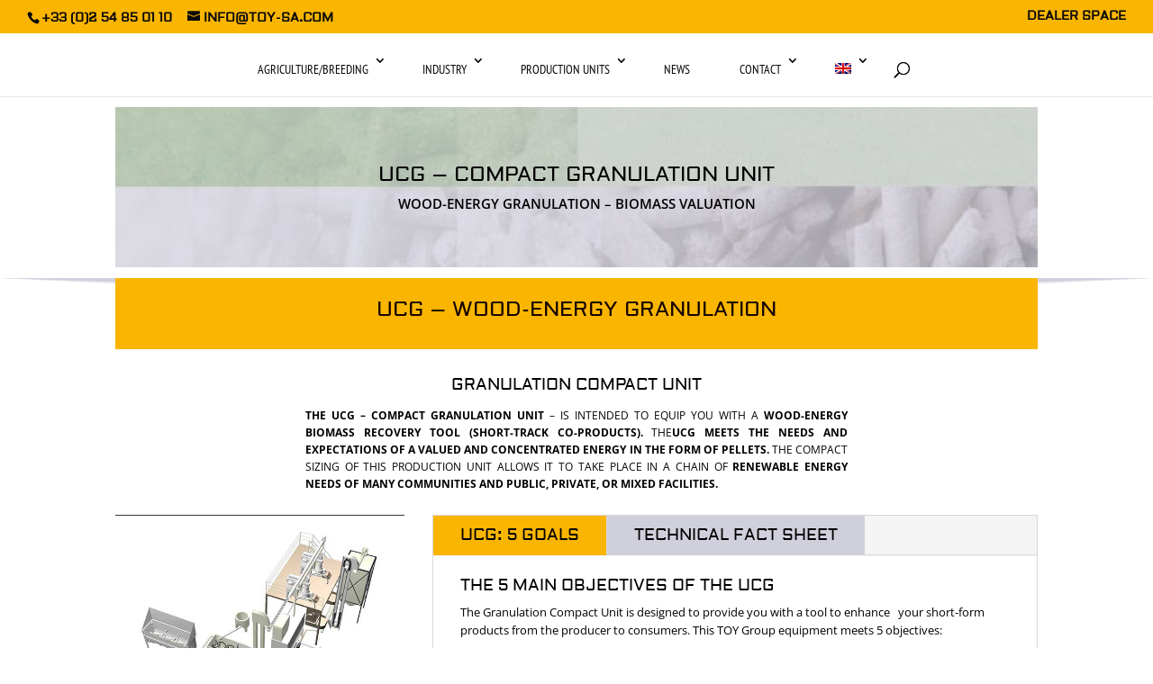

--- FILE ---
content_type: text/html; charset=UTF-8
request_url: https://groupetoy.com/en/biomass-granulation/
body_size: 20998
content:
<!DOCTYPE html>
<html lang="en-US">
<head>
	<meta charset="UTF-8" />
<meta http-equiv="X-UA-Compatible" content="IE=edge">
	<link rel="pingback" href="https://groupetoy.com/xmlrpc.php" />

	<script type="text/javascript">
		document.documentElement.className = 'js';
	</script>

	<title>Biomass Granulation | Groupe René TOY</title>
<style id="et-divi-open-sans-inline-css">/* Original: https://fonts.googleapis.com/css?family=Open+Sans:300italic,400italic,600italic,700italic,800italic,400,300,600,700,800&#038;subset=latin,latin-ext&#038;display=swap *//* User Agent: Mozilla/5.0 (Unknown; Linux x86_64) AppleWebKit/538.1 (KHTML, like Gecko) Safari/538.1 Daum/4.1 */@font-face {font-family: 'Open Sans';font-style: italic;font-weight: 300;font-stretch: normal;font-display: swap;src: url(https://fonts.gstatic.com/s/opensans/v44/memQYaGs126MiZpBA-UFUIcVXSCEkx2cmqvXlWq8tWZ0Pw86hd0Rk5hkWV4exQ.ttf) format('truetype');}@font-face {font-family: 'Open Sans';font-style: italic;font-weight: 400;font-stretch: normal;font-display: swap;src: url(https://fonts.gstatic.com/s/opensans/v44/memQYaGs126MiZpBA-UFUIcVXSCEkx2cmqvXlWq8tWZ0Pw86hd0Rk8ZkWV4exQ.ttf) format('truetype');}@font-face {font-family: 'Open Sans';font-style: italic;font-weight: 600;font-stretch: normal;font-display: swap;src: url(https://fonts.gstatic.com/s/opensans/v44/memQYaGs126MiZpBA-UFUIcVXSCEkx2cmqvXlWq8tWZ0Pw86hd0RkxhjWV4exQ.ttf) format('truetype');}@font-face {font-family: 'Open Sans';font-style: italic;font-weight: 700;font-stretch: normal;font-display: swap;src: url(https://fonts.gstatic.com/s/opensans/v44/memQYaGs126MiZpBA-UFUIcVXSCEkx2cmqvXlWq8tWZ0Pw86hd0RkyFjWV4exQ.ttf) format('truetype');}@font-face {font-family: 'Open Sans';font-style: italic;font-weight: 800;font-stretch: normal;font-display: swap;src: url(https://fonts.gstatic.com/s/opensans/v44/memQYaGs126MiZpBA-UFUIcVXSCEkx2cmqvXlWq8tWZ0Pw86hd0Rk0ZjWV4exQ.ttf) format('truetype');}@font-face {font-family: 'Open Sans';font-style: normal;font-weight: 300;font-stretch: normal;font-display: swap;src: url(https://fonts.gstatic.com/s/opensans/v44/memSYaGs126MiZpBA-UvWbX2vVnXBbObj2OVZyOOSr4dVJWUgsiH0B4uaVc.ttf) format('truetype');}@font-face {font-family: 'Open Sans';font-style: normal;font-weight: 400;font-stretch: normal;font-display: swap;src: url(https://fonts.gstatic.com/s/opensans/v44/memSYaGs126MiZpBA-UvWbX2vVnXBbObj2OVZyOOSr4dVJWUgsjZ0B4uaVc.ttf) format('truetype');}@font-face {font-family: 'Open Sans';font-style: normal;font-weight: 600;font-stretch: normal;font-display: swap;src: url(https://fonts.gstatic.com/s/opensans/v44/memSYaGs126MiZpBA-UvWbX2vVnXBbObj2OVZyOOSr4dVJWUgsgH1x4uaVc.ttf) format('truetype');}@font-face {font-family: 'Open Sans';font-style: normal;font-weight: 700;font-stretch: normal;font-display: swap;src: url(https://fonts.gstatic.com/s/opensans/v44/memSYaGs126MiZpBA-UvWbX2vVnXBbObj2OVZyOOSr4dVJWUgsg-1x4uaVc.ttf) format('truetype');}@font-face {font-family: 'Open Sans';font-style: normal;font-weight: 800;font-stretch: normal;font-display: swap;src: url(https://fonts.gstatic.com/s/opensans/v44/memSYaGs126MiZpBA-UvWbX2vVnXBbObj2OVZyOOSr4dVJWUgshZ1x4uaVc.ttf) format('truetype');}/* User Agent: Mozilla/5.0 (Windows NT 6.1; WOW64; rv:27.0) Gecko/20100101 Firefox/27.0 */@font-face {font-family: 'Open Sans';font-style: italic;font-weight: 300;font-stretch: normal;font-display: swap;src: url(https://fonts.gstatic.com/l/font?kit=memQYaGs126MiZpBA-UFUIcVXSCEkx2cmqvXlWq8tWZ0Pw86hd0Rk5hkWV4exg&skey=743457fe2cc29280&v=v44) format('woff');}@font-face {font-family: 'Open Sans';font-style: italic;font-weight: 400;font-stretch: normal;font-display: swap;src: url(https://fonts.gstatic.com/l/font?kit=memQYaGs126MiZpBA-UFUIcVXSCEkx2cmqvXlWq8tWZ0Pw86hd0Rk8ZkWV4exg&skey=743457fe2cc29280&v=v44) format('woff');}@font-face {font-family: 'Open Sans';font-style: italic;font-weight: 600;font-stretch: normal;font-display: swap;src: url(https://fonts.gstatic.com/l/font?kit=memQYaGs126MiZpBA-UFUIcVXSCEkx2cmqvXlWq8tWZ0Pw86hd0RkxhjWV4exg&skey=743457fe2cc29280&v=v44) format('woff');}@font-face {font-family: 'Open Sans';font-style: italic;font-weight: 700;font-stretch: normal;font-display: swap;src: url(https://fonts.gstatic.com/l/font?kit=memQYaGs126MiZpBA-UFUIcVXSCEkx2cmqvXlWq8tWZ0Pw86hd0RkyFjWV4exg&skey=743457fe2cc29280&v=v44) format('woff');}@font-face {font-family: 'Open Sans';font-style: italic;font-weight: 800;font-stretch: normal;font-display: swap;src: url(https://fonts.gstatic.com/l/font?kit=memQYaGs126MiZpBA-UFUIcVXSCEkx2cmqvXlWq8tWZ0Pw86hd0Rk0ZjWV4exg&skey=743457fe2cc29280&v=v44) format('woff');}@font-face {font-family: 'Open Sans';font-style: normal;font-weight: 300;font-stretch: normal;font-display: swap;src: url(https://fonts.gstatic.com/l/font?kit=memSYaGs126MiZpBA-UvWbX2vVnXBbObj2OVZyOOSr4dVJWUgsiH0B4uaVQ&skey=62c1cbfccc78b4b2&v=v44) format('woff');}@font-face {font-family: 'Open Sans';font-style: normal;font-weight: 400;font-stretch: normal;font-display: swap;src: url(https://fonts.gstatic.com/l/font?kit=memSYaGs126MiZpBA-UvWbX2vVnXBbObj2OVZyOOSr4dVJWUgsjZ0B4uaVQ&skey=62c1cbfccc78b4b2&v=v44) format('woff');}@font-face {font-family: 'Open Sans';font-style: normal;font-weight: 600;font-stretch: normal;font-display: swap;src: url(https://fonts.gstatic.com/l/font?kit=memSYaGs126MiZpBA-UvWbX2vVnXBbObj2OVZyOOSr4dVJWUgsgH1x4uaVQ&skey=62c1cbfccc78b4b2&v=v44) format('woff');}@font-face {font-family: 'Open Sans';font-style: normal;font-weight: 700;font-stretch: normal;font-display: swap;src: url(https://fonts.gstatic.com/l/font?kit=memSYaGs126MiZpBA-UvWbX2vVnXBbObj2OVZyOOSr4dVJWUgsg-1x4uaVQ&skey=62c1cbfccc78b4b2&v=v44) format('woff');}@font-face {font-family: 'Open Sans';font-style: normal;font-weight: 800;font-stretch: normal;font-display: swap;src: url(https://fonts.gstatic.com/l/font?kit=memSYaGs126MiZpBA-UvWbX2vVnXBbObj2OVZyOOSr4dVJWUgshZ1x4uaVQ&skey=62c1cbfccc78b4b2&v=v44) format('woff');}/* User Agent: Mozilla/5.0 (Windows NT 6.3; rv:39.0) Gecko/20100101 Firefox/39.0 */@font-face {font-family: 'Open Sans';font-style: italic;font-weight: 300;font-stretch: normal;font-display: swap;src: url(https://fonts.gstatic.com/s/opensans/v44/memQYaGs126MiZpBA-UFUIcVXSCEkx2cmqvXlWq8tWZ0Pw86hd0Rk5hkWV4ewA.woff2) format('woff2');}@font-face {font-family: 'Open Sans';font-style: italic;font-weight: 400;font-stretch: normal;font-display: swap;src: url(https://fonts.gstatic.com/s/opensans/v44/memQYaGs126MiZpBA-UFUIcVXSCEkx2cmqvXlWq8tWZ0Pw86hd0Rk8ZkWV4ewA.woff2) format('woff2');}@font-face {font-family: 'Open Sans';font-style: italic;font-weight: 600;font-stretch: normal;font-display: swap;src: url(https://fonts.gstatic.com/s/opensans/v44/memQYaGs126MiZpBA-UFUIcVXSCEkx2cmqvXlWq8tWZ0Pw86hd0RkxhjWV4ewA.woff2) format('woff2');}@font-face {font-family: 'Open Sans';font-style: italic;font-weight: 700;font-stretch: normal;font-display: swap;src: url(https://fonts.gstatic.com/s/opensans/v44/memQYaGs126MiZpBA-UFUIcVXSCEkx2cmqvXlWq8tWZ0Pw86hd0RkyFjWV4ewA.woff2) format('woff2');}@font-face {font-family: 'Open Sans';font-style: italic;font-weight: 800;font-stretch: normal;font-display: swap;src: url(https://fonts.gstatic.com/s/opensans/v44/memQYaGs126MiZpBA-UFUIcVXSCEkx2cmqvXlWq8tWZ0Pw86hd0Rk0ZjWV4ewA.woff2) format('woff2');}@font-face {font-family: 'Open Sans';font-style: normal;font-weight: 300;font-stretch: normal;font-display: swap;src: url(https://fonts.gstatic.com/s/opensans/v44/memSYaGs126MiZpBA-UvWbX2vVnXBbObj2OVZyOOSr4dVJWUgsiH0B4uaVI.woff2) format('woff2');}@font-face {font-family: 'Open Sans';font-style: normal;font-weight: 400;font-stretch: normal;font-display: swap;src: url(https://fonts.gstatic.com/s/opensans/v44/memSYaGs126MiZpBA-UvWbX2vVnXBbObj2OVZyOOSr4dVJWUgsjZ0B4uaVI.woff2) format('woff2');}@font-face {font-family: 'Open Sans';font-style: normal;font-weight: 600;font-stretch: normal;font-display: swap;src: url(https://fonts.gstatic.com/s/opensans/v44/memSYaGs126MiZpBA-UvWbX2vVnXBbObj2OVZyOOSr4dVJWUgsgH1x4uaVI.woff2) format('woff2');}@font-face {font-family: 'Open Sans';font-style: normal;font-weight: 700;font-stretch: normal;font-display: swap;src: url(https://fonts.gstatic.com/s/opensans/v44/memSYaGs126MiZpBA-UvWbX2vVnXBbObj2OVZyOOSr4dVJWUgsg-1x4uaVI.woff2) format('woff2');}@font-face {font-family: 'Open Sans';font-style: normal;font-weight: 800;font-stretch: normal;font-display: swap;src: url(https://fonts.gstatic.com/s/opensans/v44/memSYaGs126MiZpBA-UvWbX2vVnXBbObj2OVZyOOSr4dVJWUgshZ1x4uaVI.woff2) format('woff2');}</style><style id="et-builder-googlefonts-cached-inline">/* Original: https://fonts.googleapis.com/css?family=Aldrich:regular|PT+Sans+Narrow:regular,700&#038;subset=latin,latin-ext&#038;display=swap *//* User Agent: Mozilla/5.0 (Unknown; Linux x86_64) AppleWebKit/538.1 (KHTML, like Gecko) Safari/538.1 Daum/4.1 */@font-face {font-family: 'Aldrich';font-style: normal;font-weight: 400;font-display: swap;src: url(https://fonts.gstatic.com/s/aldrich/v22/MCoTzAn-1s3IGyJMVacY2g.ttf) format('truetype');}@font-face {font-family: 'PT Sans Narrow';font-style: normal;font-weight: 400;font-display: swap;src: url(https://fonts.gstatic.com/s/ptsansnarrow/v19/BngRUXNadjH0qYEzV7ab-oWlsbCGwRg.ttf) format('truetype');}@font-face {font-family: 'PT Sans Narrow';font-style: normal;font-weight: 700;font-display: swap;src: url(https://fonts.gstatic.com/s/ptsansnarrow/v19/BngSUXNadjH0qYEzV7ab-oWlsbg95AiFW_g.ttf) format('truetype');}/* User Agent: Mozilla/5.0 (Windows NT 6.1; WOW64; rv:27.0) Gecko/20100101 Firefox/27.0 */@font-face {font-family: 'Aldrich';font-style: normal;font-weight: 400;font-display: swap;src: url(https://fonts.gstatic.com/l/font?kit=MCoTzAn-1s3IGyJMVacY2Q&skey=b376a342fbff0b06&v=v22) format('woff');}@font-face {font-family: 'PT Sans Narrow';font-style: normal;font-weight: 400;font-display: swap;src: url(https://fonts.gstatic.com/l/font?kit=BngRUXNadjH0qYEzV7ab-oWlsbCGwRs&skey=4fa1436033972818&v=v19) format('woff');}@font-face {font-family: 'PT Sans Narrow';font-style: normal;font-weight: 700;font-display: swap;src: url(https://fonts.gstatic.com/l/font?kit=BngSUXNadjH0qYEzV7ab-oWlsbg95AiFW_s&skey=1f20cc7adf7b54b9&v=v19) format('woff');}/* User Agent: Mozilla/5.0 (Windows NT 6.3; rv:39.0) Gecko/20100101 Firefox/39.0 */@font-face {font-family: 'Aldrich';font-style: normal;font-weight: 400;font-display: swap;src: url(https://fonts.gstatic.com/s/aldrich/v22/MCoTzAn-1s3IGyJMVacY3w.woff2) format('woff2');}@font-face {font-family: 'PT Sans Narrow';font-style: normal;font-weight: 400;font-display: swap;src: url(https://fonts.gstatic.com/s/ptsansnarrow/v19/BngRUXNadjH0qYEzV7ab-oWlsbCGwR0.woff2) format('woff2');}@font-face {font-family: 'PT Sans Narrow';font-style: normal;font-weight: 700;font-display: swap;src: url(https://fonts.gstatic.com/s/ptsansnarrow/v19/BngSUXNadjH0qYEzV7ab-oWlsbg95AiFW_0.woff2) format('woff2');}</style><link rel="alternate" hreflang="fr" href="https://groupetoy.com/granulation-biomasse/" />
<link rel="alternate" hreflang="en" href="https://groupetoy.com/en/biomass-granulation/" />
<link rel="alternate" hreflang="es" href="https://groupetoy.com/es/granulacion-de-biomasa/" />
<link rel="alternate" hreflang="de" href="https://groupetoy.com/de/granulierung-biomasse/" />
<link rel="alternate" hreflang="ar" href="https://groupetoy.com/ar/%d8%aa%d8%ad%d8%a8%d9%8a%d8%a8-%d8%a7%d9%84%d9%83%d8%aa%d9%84%d8%a9-%d8%a7%d9%84%d8%ad%d9%8a%d9%88%d9%8a%d8%a9/" />
<link rel="alternate" hreflang="x-default" href="https://groupetoy.com/granulation-biomasse/" />
<script type="text/javascript">
			let jqueryParams=[],jQuery=function(r){return jqueryParams=[...jqueryParams,r],jQuery},$=function(r){return jqueryParams=[...jqueryParams,r],$};window.jQuery=jQuery,window.$=jQuery;let customHeadScripts=!1;jQuery.fn=jQuery.prototype={},$.fn=jQuery.prototype={},jQuery.noConflict=function(r){if(window.jQuery)return jQuery=window.jQuery,$=window.jQuery,customHeadScripts=!0,jQuery.noConflict},jQuery.ready=function(r){jqueryParams=[...jqueryParams,r]},$.ready=function(r){jqueryParams=[...jqueryParams,r]},jQuery.load=function(r){jqueryParams=[...jqueryParams,r]},$.load=function(r){jqueryParams=[...jqueryParams,r]},jQuery.fn.ready=function(r){jqueryParams=[...jqueryParams,r]},$.fn.ready=function(r){jqueryParams=[...jqueryParams,r]};</script><meta name="robots" content="index, follow, max-snippet:-1, max-image-preview:large, max-video-preview:-1">
<link rel="canonical" href="https://groupetoy.com/en/biomass-granulation/">
<meta property="og:url" content="https://groupetoy.com/en/biomass-granulation/">
<meta property="og:site_name" content="Groupe René TOY">
<meta property="og:locale" content="en_US">
<meta property="og:locale:alternate" content="ar">
<meta property="og:locale:alternate" content="de_DE">
<meta property="og:locale:alternate" content="es_ES">
<meta property="og:locale:alternate" content="fr_FR">
<meta property="og:type" content="article">
<meta property="article:author" content="https://www.facebook.com/RENETOY">
<meta property="article:publisher" content="https://www.facebook.com/RENETOY">
<meta property="article:section" content="UCG - biomass granulation">
<meta property="og:title" content="Biomass Granulation | Groupe René TOY">
<meta property="fb:pages" content="">
<meta property="fb:admins" content="">
<meta property="fb:app_id" content="">
<meta name="twitter:card" content="summary">
<meta name="twitter:title" content="Biomass Granulation | Groupe René TOY">

<link rel="alternate" type="application/rss+xml" title="Groupe René TOY &raquo; Feed" href="https://groupetoy.com/en/feed/" />
<link rel="alternate" type="application/rss+xml" title="Groupe René TOY &raquo; Comments Feed" href="https://groupetoy.com/en/comments/feed/" />
<meta content="Divi Child v.1.0.0" name="generator"/><link rel='stylesheet' id='prettyPhoto-css-css' href='https://groupetoy.com/wp-content/plugins/responsive-category-slider/css/prettyPhoto.css?ver=6.6.4' type='text/css' media='all' />
<link rel='stylesheet' id='b_category_admin_bootstrap-css' href='https://groupetoy.com/wp-content/plugins/responsive-category-slider/css/bootstrap.min.css?ver=6.6.4' type='text/css' media='all' />
<link rel='stylesheet' id='FontAwesome-css' href='https://groupetoy.com/wp-content/plugins/responsive-category-slider/css/font-awesome.min.css?ver=6.6.4' type='text/css' media='all' />
<link rel='stylesheet' id='b_category_admin_flexslider-css' href='https://groupetoy.com/wp-content/plugins/responsive-category-slider/css/flexslider.css?ver=6.6.4' type='text/css' media='all' />
<link rel='stylesheet' id='b_category_admin_style-css' href='https://groupetoy.com/wp-content/plugins/responsive-category-slider/css/b-custom.css?ver=6.6.4' type='text/css' media='all' />
<link rel='stylesheet' id='b_category_custom_style-css' href='https://groupetoy.com/wp-content/cache/busting/1/wp-content/plugins/responsive-category-slider/css/b-custom.css.css' type='text/css' media='all' />
<style id='wp-block-library-theme-inline-css' type='text/css'>
.wp-block-audio :where(figcaption){color:#555;font-size:13px;text-align:center}.is-dark-theme .wp-block-audio :where(figcaption){color:#ffffffa6}.wp-block-audio{margin:0 0 1em}.wp-block-code{border:1px solid #ccc;border-radius:4px;font-family:Menlo,Consolas,monaco,monospace;padding:.8em 1em}.wp-block-embed :where(figcaption){color:#555;font-size:13px;text-align:center}.is-dark-theme .wp-block-embed :where(figcaption){color:#ffffffa6}.wp-block-embed{margin:0 0 1em}.blocks-gallery-caption{color:#555;font-size:13px;text-align:center}.is-dark-theme .blocks-gallery-caption{color:#ffffffa6}:root :where(.wp-block-image figcaption){color:#555;font-size:13px;text-align:center}.is-dark-theme :root :where(.wp-block-image figcaption){color:#ffffffa6}.wp-block-image{margin:0 0 1em}.wp-block-pullquote{border-bottom:4px solid;border-top:4px solid;color:currentColor;margin-bottom:1.75em}.wp-block-pullquote cite,.wp-block-pullquote footer,.wp-block-pullquote__citation{color:currentColor;font-size:.8125em;font-style:normal;text-transform:uppercase}.wp-block-quote{border-left:.25em solid;margin:0 0 1.75em;padding-left:1em}.wp-block-quote cite,.wp-block-quote footer{color:currentColor;font-size:.8125em;font-style:normal;position:relative}.wp-block-quote.has-text-align-right{border-left:none;border-right:.25em solid;padding-left:0;padding-right:1em}.wp-block-quote.has-text-align-center{border:none;padding-left:0}.wp-block-quote.is-large,.wp-block-quote.is-style-large,.wp-block-quote.is-style-plain{border:none}.wp-block-search .wp-block-search__label{font-weight:700}.wp-block-search__button{border:1px solid #ccc;padding:.375em .625em}:where(.wp-block-group.has-background){padding:1.25em 2.375em}.wp-block-separator.has-css-opacity{opacity:.4}.wp-block-separator{border:none;border-bottom:2px solid;margin-left:auto;margin-right:auto}.wp-block-separator.has-alpha-channel-opacity{opacity:1}.wp-block-separator:not(.is-style-wide):not(.is-style-dots){width:100px}.wp-block-separator.has-background:not(.is-style-dots){border-bottom:none;height:1px}.wp-block-separator.has-background:not(.is-style-wide):not(.is-style-dots){height:2px}.wp-block-table{margin:0 0 1em}.wp-block-table td,.wp-block-table th{word-break:normal}.wp-block-table :where(figcaption){color:#555;font-size:13px;text-align:center}.is-dark-theme .wp-block-table :where(figcaption){color:#ffffffa6}.wp-block-video :where(figcaption){color:#555;font-size:13px;text-align:center}.is-dark-theme .wp-block-video :where(figcaption){color:#ffffffa6}.wp-block-video{margin:0 0 1em}:root :where(.wp-block-template-part.has-background){margin-bottom:0;margin-top:0;padding:1.25em 2.375em}
</style>
<link rel='stylesheet' id='wp-components-css' href='https://groupetoy.com/wp-includes/css/dist/components/style.min.css?ver=6.6.4' type='text/css' media='all' />
<link rel='stylesheet' id='wp-preferences-css' href='https://groupetoy.com/wp-includes/css/dist/preferences/style.min.css?ver=6.6.4' type='text/css' media='all' />
<link rel='stylesheet' id='wp-block-editor-css' href='https://groupetoy.com/wp-includes/css/dist/block-editor/style.min.css?ver=6.6.4' type='text/css' media='all' />
<link rel='stylesheet' id='popup-maker-block-library-style-css' href='https://groupetoy.com/wp-content/plugins/popup-maker/dist/packages/block-library-style.css?ver=dbea705cfafe089d65f1' type='text/css' media='all' />
<style id='global-styles-inline-css' type='text/css'>
:root{--wp--preset--aspect-ratio--square: 1;--wp--preset--aspect-ratio--4-3: 4/3;--wp--preset--aspect-ratio--3-4: 3/4;--wp--preset--aspect-ratio--3-2: 3/2;--wp--preset--aspect-ratio--2-3: 2/3;--wp--preset--aspect-ratio--16-9: 16/9;--wp--preset--aspect-ratio--9-16: 9/16;--wp--preset--color--black: #000000;--wp--preset--color--cyan-bluish-gray: #abb8c3;--wp--preset--color--white: #ffffff;--wp--preset--color--pale-pink: #f78da7;--wp--preset--color--vivid-red: #cf2e2e;--wp--preset--color--luminous-vivid-orange: #ff6900;--wp--preset--color--luminous-vivid-amber: #fcb900;--wp--preset--color--light-green-cyan: #7bdcb5;--wp--preset--color--vivid-green-cyan: #00d084;--wp--preset--color--pale-cyan-blue: #8ed1fc;--wp--preset--color--vivid-cyan-blue: #0693e3;--wp--preset--color--vivid-purple: #9b51e0;--wp--preset--gradient--vivid-cyan-blue-to-vivid-purple: linear-gradient(135deg,rgba(6,147,227,1) 0%,rgb(155,81,224) 100%);--wp--preset--gradient--light-green-cyan-to-vivid-green-cyan: linear-gradient(135deg,rgb(122,220,180) 0%,rgb(0,208,130) 100%);--wp--preset--gradient--luminous-vivid-amber-to-luminous-vivid-orange: linear-gradient(135deg,rgba(252,185,0,1) 0%,rgba(255,105,0,1) 100%);--wp--preset--gradient--luminous-vivid-orange-to-vivid-red: linear-gradient(135deg,rgba(255,105,0,1) 0%,rgb(207,46,46) 100%);--wp--preset--gradient--very-light-gray-to-cyan-bluish-gray: linear-gradient(135deg,rgb(238,238,238) 0%,rgb(169,184,195) 100%);--wp--preset--gradient--cool-to-warm-spectrum: linear-gradient(135deg,rgb(74,234,220) 0%,rgb(151,120,209) 20%,rgb(207,42,186) 40%,rgb(238,44,130) 60%,rgb(251,105,98) 80%,rgb(254,248,76) 100%);--wp--preset--gradient--blush-light-purple: linear-gradient(135deg,rgb(255,206,236) 0%,rgb(152,150,240) 100%);--wp--preset--gradient--blush-bordeaux: linear-gradient(135deg,rgb(254,205,165) 0%,rgb(254,45,45) 50%,rgb(107,0,62) 100%);--wp--preset--gradient--luminous-dusk: linear-gradient(135deg,rgb(255,203,112) 0%,rgb(199,81,192) 50%,rgb(65,88,208) 100%);--wp--preset--gradient--pale-ocean: linear-gradient(135deg,rgb(255,245,203) 0%,rgb(182,227,212) 50%,rgb(51,167,181) 100%);--wp--preset--gradient--electric-grass: linear-gradient(135deg,rgb(202,248,128) 0%,rgb(113,206,126) 100%);--wp--preset--gradient--midnight: linear-gradient(135deg,rgb(2,3,129) 0%,rgb(40,116,252) 100%);--wp--preset--font-size--small: 13px;--wp--preset--font-size--medium: 20px;--wp--preset--font-size--large: 36px;--wp--preset--font-size--x-large: 42px;--wp--preset--spacing--20: 0.44rem;--wp--preset--spacing--30: 0.67rem;--wp--preset--spacing--40: 1rem;--wp--preset--spacing--50: 1.5rem;--wp--preset--spacing--60: 2.25rem;--wp--preset--spacing--70: 3.38rem;--wp--preset--spacing--80: 5.06rem;--wp--preset--shadow--natural: 6px 6px 9px rgba(0, 0, 0, 0.2);--wp--preset--shadow--deep: 12px 12px 50px rgba(0, 0, 0, 0.4);--wp--preset--shadow--sharp: 6px 6px 0px rgba(0, 0, 0, 0.2);--wp--preset--shadow--outlined: 6px 6px 0px -3px rgba(255, 255, 255, 1), 6px 6px rgba(0, 0, 0, 1);--wp--preset--shadow--crisp: 6px 6px 0px rgba(0, 0, 0, 1);}:root { --wp--style--global--content-size: 823px;--wp--style--global--wide-size: 1080px; }:where(body) { margin: 0; }.wp-site-blocks > .alignleft { float: left; margin-right: 2em; }.wp-site-blocks > .alignright { float: right; margin-left: 2em; }.wp-site-blocks > .aligncenter { justify-content: center; margin-left: auto; margin-right: auto; }:where(.is-layout-flex){gap: 0.5em;}:where(.is-layout-grid){gap: 0.5em;}.is-layout-flow > .alignleft{float: left;margin-inline-start: 0;margin-inline-end: 2em;}.is-layout-flow > .alignright{float: right;margin-inline-start: 2em;margin-inline-end: 0;}.is-layout-flow > .aligncenter{margin-left: auto !important;margin-right: auto !important;}.is-layout-constrained > .alignleft{float: left;margin-inline-start: 0;margin-inline-end: 2em;}.is-layout-constrained > .alignright{float: right;margin-inline-start: 2em;margin-inline-end: 0;}.is-layout-constrained > .aligncenter{margin-left: auto !important;margin-right: auto !important;}.is-layout-constrained > :where(:not(.alignleft):not(.alignright):not(.alignfull)){max-width: var(--wp--style--global--content-size);margin-left: auto !important;margin-right: auto !important;}.is-layout-constrained > .alignwide{max-width: var(--wp--style--global--wide-size);}body .is-layout-flex{display: flex;}.is-layout-flex{flex-wrap: wrap;align-items: center;}.is-layout-flex > :is(*, div){margin: 0;}body .is-layout-grid{display: grid;}.is-layout-grid > :is(*, div){margin: 0;}body{padding-top: 0px;padding-right: 0px;padding-bottom: 0px;padding-left: 0px;}:root :where(.wp-element-button, .wp-block-button__link){background-color: #32373c;border-width: 0;color: #fff;font-family: inherit;font-size: inherit;line-height: inherit;padding: calc(0.667em + 2px) calc(1.333em + 2px);text-decoration: none;}.has-black-color{color: var(--wp--preset--color--black) !important;}.has-cyan-bluish-gray-color{color: var(--wp--preset--color--cyan-bluish-gray) !important;}.has-white-color{color: var(--wp--preset--color--white) !important;}.has-pale-pink-color{color: var(--wp--preset--color--pale-pink) !important;}.has-vivid-red-color{color: var(--wp--preset--color--vivid-red) !important;}.has-luminous-vivid-orange-color{color: var(--wp--preset--color--luminous-vivid-orange) !important;}.has-luminous-vivid-amber-color{color: var(--wp--preset--color--luminous-vivid-amber) !important;}.has-light-green-cyan-color{color: var(--wp--preset--color--light-green-cyan) !important;}.has-vivid-green-cyan-color{color: var(--wp--preset--color--vivid-green-cyan) !important;}.has-pale-cyan-blue-color{color: var(--wp--preset--color--pale-cyan-blue) !important;}.has-vivid-cyan-blue-color{color: var(--wp--preset--color--vivid-cyan-blue) !important;}.has-vivid-purple-color{color: var(--wp--preset--color--vivid-purple) !important;}.has-black-background-color{background-color: var(--wp--preset--color--black) !important;}.has-cyan-bluish-gray-background-color{background-color: var(--wp--preset--color--cyan-bluish-gray) !important;}.has-white-background-color{background-color: var(--wp--preset--color--white) !important;}.has-pale-pink-background-color{background-color: var(--wp--preset--color--pale-pink) !important;}.has-vivid-red-background-color{background-color: var(--wp--preset--color--vivid-red) !important;}.has-luminous-vivid-orange-background-color{background-color: var(--wp--preset--color--luminous-vivid-orange) !important;}.has-luminous-vivid-amber-background-color{background-color: var(--wp--preset--color--luminous-vivid-amber) !important;}.has-light-green-cyan-background-color{background-color: var(--wp--preset--color--light-green-cyan) !important;}.has-vivid-green-cyan-background-color{background-color: var(--wp--preset--color--vivid-green-cyan) !important;}.has-pale-cyan-blue-background-color{background-color: var(--wp--preset--color--pale-cyan-blue) !important;}.has-vivid-cyan-blue-background-color{background-color: var(--wp--preset--color--vivid-cyan-blue) !important;}.has-vivid-purple-background-color{background-color: var(--wp--preset--color--vivid-purple) !important;}.has-black-border-color{border-color: var(--wp--preset--color--black) !important;}.has-cyan-bluish-gray-border-color{border-color: var(--wp--preset--color--cyan-bluish-gray) !important;}.has-white-border-color{border-color: var(--wp--preset--color--white) !important;}.has-pale-pink-border-color{border-color: var(--wp--preset--color--pale-pink) !important;}.has-vivid-red-border-color{border-color: var(--wp--preset--color--vivid-red) !important;}.has-luminous-vivid-orange-border-color{border-color: var(--wp--preset--color--luminous-vivid-orange) !important;}.has-luminous-vivid-amber-border-color{border-color: var(--wp--preset--color--luminous-vivid-amber) !important;}.has-light-green-cyan-border-color{border-color: var(--wp--preset--color--light-green-cyan) !important;}.has-vivid-green-cyan-border-color{border-color: var(--wp--preset--color--vivid-green-cyan) !important;}.has-pale-cyan-blue-border-color{border-color: var(--wp--preset--color--pale-cyan-blue) !important;}.has-vivid-cyan-blue-border-color{border-color: var(--wp--preset--color--vivid-cyan-blue) !important;}.has-vivid-purple-border-color{border-color: var(--wp--preset--color--vivid-purple) !important;}.has-vivid-cyan-blue-to-vivid-purple-gradient-background{background: var(--wp--preset--gradient--vivid-cyan-blue-to-vivid-purple) !important;}.has-light-green-cyan-to-vivid-green-cyan-gradient-background{background: var(--wp--preset--gradient--light-green-cyan-to-vivid-green-cyan) !important;}.has-luminous-vivid-amber-to-luminous-vivid-orange-gradient-background{background: var(--wp--preset--gradient--luminous-vivid-amber-to-luminous-vivid-orange) !important;}.has-luminous-vivid-orange-to-vivid-red-gradient-background{background: var(--wp--preset--gradient--luminous-vivid-orange-to-vivid-red) !important;}.has-very-light-gray-to-cyan-bluish-gray-gradient-background{background: var(--wp--preset--gradient--very-light-gray-to-cyan-bluish-gray) !important;}.has-cool-to-warm-spectrum-gradient-background{background: var(--wp--preset--gradient--cool-to-warm-spectrum) !important;}.has-blush-light-purple-gradient-background{background: var(--wp--preset--gradient--blush-light-purple) !important;}.has-blush-bordeaux-gradient-background{background: var(--wp--preset--gradient--blush-bordeaux) !important;}.has-luminous-dusk-gradient-background{background: var(--wp--preset--gradient--luminous-dusk) !important;}.has-pale-ocean-gradient-background{background: var(--wp--preset--gradient--pale-ocean) !important;}.has-electric-grass-gradient-background{background: var(--wp--preset--gradient--electric-grass) !important;}.has-midnight-gradient-background{background: var(--wp--preset--gradient--midnight) !important;}.has-small-font-size{font-size: var(--wp--preset--font-size--small) !important;}.has-medium-font-size{font-size: var(--wp--preset--font-size--medium) !important;}.has-large-font-size{font-size: var(--wp--preset--font-size--large) !important;}.has-x-large-font-size{font-size: var(--wp--preset--font-size--x-large) !important;}
:where(.wp-block-post-template.is-layout-flex){gap: 1.25em;}:where(.wp-block-post-template.is-layout-grid){gap: 1.25em;}
:where(.wp-block-columns.is-layout-flex){gap: 2em;}:where(.wp-block-columns.is-layout-grid){gap: 2em;}
:root :where(.wp-block-pullquote){font-size: 1.5em;line-height: 1.6;}
</style>
<link rel='stylesheet' id='contact-form-7-css' href='https://groupetoy.com/wp-content/plugins/contact-form-7/includes/css/styles.css?ver=6.0.3' type='text/css' media='all' />
<style id='contact-form-7-inline-css' type='text/css'>
.wpcf7 .wpcf7-recaptcha iframe {margin-bottom: 0;}.wpcf7 .wpcf7-recaptcha[data-align="center"] > div {margin: 0 auto;}.wpcf7 .wpcf7-recaptcha[data-align="right"] > div {margin: 0 0 0 auto;}
</style>
<link rel='stylesheet' id='wpcf7-redirect-script-frontend-css' href='https://groupetoy.com/wp-content/plugins/wpcf7-redirect/build/assets/frontend-script.css?ver=2c532d7e2be36f6af233' type='text/css' media='all' />
<link rel='stylesheet' id='wpml-menu-item-0-css' href='//groupetoy.com/wp-content/plugins/sitepress-multilingual-cms/templates/language-switchers/menu-item/style.min.css?ver=1' type='text/css' media='all' />
<link rel='stylesheet' id='um_modal-css' href='https://groupetoy.com/wp-content/plugins/ultimate-member/assets/css/um-modal.min.css?ver=2.10.6' type='text/css' media='all' />
<link rel='stylesheet' id='um_ui-css' href='https://groupetoy.com/wp-content/plugins/ultimate-member/assets/libs/jquery-ui/jquery-ui.min.css?ver=1.13.2' type='text/css' media='all' />
<link rel='stylesheet' id='um_tipsy-css' href='https://groupetoy.com/wp-content/plugins/ultimate-member/assets/libs/tipsy/tipsy.min.css?ver=1.0.0a' type='text/css' media='all' />
<link rel='stylesheet' id='um_raty-css' href='https://groupetoy.com/wp-content/plugins/ultimate-member/assets/libs/raty/um-raty.min.css?ver=2.6.0' type='text/css' media='all' />
<link rel='stylesheet' id='select2-css' href='https://groupetoy.com/wp-content/plugins/ultimate-member/assets/libs/select2/select2.min.css?ver=4.0.13' type='text/css' media='all' />
<link rel='stylesheet' id='um_fileupload-css' href='https://groupetoy.com/wp-content/plugins/ultimate-member/assets/css/um-fileupload.min.css?ver=2.10.6' type='text/css' media='all' />
<link rel='stylesheet' id='um_confirm-css' href='https://groupetoy.com/wp-content/plugins/ultimate-member/assets/libs/um-confirm/um-confirm.min.css?ver=1.0' type='text/css' media='all' />
<link rel='stylesheet' id='um_datetime-css' href='https://groupetoy.com/wp-content/plugins/ultimate-member/assets/libs/pickadate/default.min.css?ver=3.6.2' type='text/css' media='all' />
<link rel='stylesheet' id='um_datetime_date-css' href='https://groupetoy.com/wp-content/plugins/ultimate-member/assets/libs/pickadate/default.date.min.css?ver=3.6.2' type='text/css' media='all' />
<link rel='stylesheet' id='um_datetime_time-css' href='https://groupetoy.com/wp-content/plugins/ultimate-member/assets/libs/pickadate/default.time.min.css?ver=3.6.2' type='text/css' media='all' />
<link rel='stylesheet' id='um_fonticons_ii-css' href='https://groupetoy.com/wp-content/plugins/ultimate-member/assets/libs/legacy/fonticons/fonticons-ii.min.css?ver=2.10.6' type='text/css' media='all' />
<link rel='stylesheet' id='um_fonticons_fa-css' href='https://groupetoy.com/wp-content/plugins/ultimate-member/assets/libs/legacy/fonticons/fonticons-fa.min.css?ver=2.10.6' type='text/css' media='all' />
<link rel='stylesheet' id='um_fontawesome-css' href='https://groupetoy.com/wp-content/plugins/ultimate-member/assets/css/um-fontawesome.min.css?ver=6.5.2' type='text/css' media='all' />
<link rel='stylesheet' id='um_common-css' href='https://groupetoy.com/wp-content/plugins/ultimate-member/assets/css/common.min.css?ver=2.10.6' type='text/css' media='all' />
<link rel='stylesheet' id='um_responsive-css' href='https://groupetoy.com/wp-content/plugins/ultimate-member/assets/css/um-responsive.min.css?ver=2.10.6' type='text/css' media='all' />
<link rel='stylesheet' id='um_styles-css' href='https://groupetoy.com/wp-content/plugins/ultimate-member/assets/css/um-styles.min.css?ver=2.10.6' type='text/css' media='all' />
<link rel='stylesheet' id='um_crop-css' href='https://groupetoy.com/wp-content/plugins/ultimate-member/assets/libs/cropper/cropper.min.css?ver=1.6.1' type='text/css' media='all' />
<link rel='stylesheet' id='um_profile-css' href='https://groupetoy.com/wp-content/plugins/ultimate-member/assets/css/um-profile.min.css?ver=2.10.6' type='text/css' media='all' />
<link rel='stylesheet' id='um_account-css' href='https://groupetoy.com/wp-content/plugins/ultimate-member/assets/css/um-account.min.css?ver=2.10.6' type='text/css' media='all' />
<link rel='stylesheet' id='um_misc-css' href='https://groupetoy.com/wp-content/plugins/ultimate-member/assets/css/um-misc.min.css?ver=2.10.6' type='text/css' media='all' />
<link rel='stylesheet' id='um_default_css-css' href='https://groupetoy.com/wp-content/plugins/ultimate-member/assets/css/um-old-default.min.css?ver=2.10.6' type='text/css' media='all' />
<link rel='stylesheet' id='sib-front-css-css' href='https://groupetoy.com/wp-content/plugins/mailin/css/mailin-front.css?ver=6.6.4' type='text/css' media='all' />
<link rel='stylesheet' id='divi-style-parent-css' href='https://groupetoy.com/wp-content/themes/Divi/style-static.min.css?ver=4.27.4' type='text/css' media='all' />
<link rel='stylesheet' id='child-style-css' href='https://groupetoy.com/wp-content/themes/Divi-child/style.css?ver=1.0.0' type='text/css' media='all' />
<script type="text/javascript" src="https://groupetoy.com/wp-includes/js/jquery/jquery.min.js?ver=3.7.1" id="jquery-core-js"></script>
<script type="text/javascript" src="https://groupetoy.com/wp-includes/js/jquery/jquery-migrate.min.js?ver=3.4.1" id="jquery-migrate-js"></script>
<script type="text/javascript" id="jquery-js-after">
/* <![CDATA[ */
jqueryParams.length&&$.each(jqueryParams,function(e,r){if("function"==typeof r){var n=String(r);n.replace("$","jQuery");var a=new Function("return "+n)();$(document).ready(a)}});
/* ]]> */
</script>
<script type="text/javascript" src="https://groupetoy.com/wp-content/plugins/ultimate-member/assets/js/um-gdpr.min.js?ver=2.10.6" id="um-gdpr-js"></script>
<script type="text/javascript" id="sib-front-js-js-extra">
/* <![CDATA[ */
var sibErrMsg = {"invalidMail":"Please fill out valid email address","requiredField":"Please fill out required fields","invalidDateFormat":"Please fill out valid date format","invalidSMSFormat":"Please fill out valid phone number"};
var ajax_sib_front_object = {"ajax_url":"https:\/\/groupetoy.com\/wp-admin\/admin-ajax.php","ajax_nonce":"472a30f897","flag_url":"https:\/\/groupetoy.com\/wp-content\/plugins\/mailin\/img\/flags\/"};
/* ]]> */
</script>
<script type="text/javascript" src="https://groupetoy.com/wp-content/plugins/mailin/js/mailin-front.js?ver=1763713410" id="sib-front-js-js"></script>
<link rel="https://api.w.org/" href="https://groupetoy.com/en/wp-json/" /><link rel="alternate" title="JSON" type="application/json" href="https://groupetoy.com/en/wp-json/wp/v2/posts/2261327" /><link rel="EditURI" type="application/rsd+xml" title="RSD" href="https://groupetoy.com/xmlrpc.php?rsd" />
<meta name="generator" content="WordPress 6.6.4" />
<link rel='shortlink' href='https://groupetoy.com/en/?p=2261327' />
<link rel="alternate" title="oEmbed (JSON)" type="application/json+oembed" href="https://groupetoy.com/en/wp-json/oembed/1.0/embed?url=https%3A%2F%2Fgroupetoy.com%2Fen%2Fbiomass-granulation%2F" />
<link rel="alternate" title="oEmbed (XML)" type="text/xml+oembed" href="https://groupetoy.com/en/wp-json/oembed/1.0/embed?url=https%3A%2F%2Fgroupetoy.com%2Fen%2Fbiomass-granulation%2F&#038;format=xml" />
<meta name="generator" content="WPML ver:4.5.14 stt:5,1,4,3,2;" />
<meta name="viewport" content="width=device-width, initial-scale=1.0, maximum-scale=1.0, user-scalable=0" /><style type="text/css" id="custom-background-css">
body.custom-background { background-image: url("https://groupetoy.com/wp-content/uploads/2018/06/fonf-1.jpg"); background-position: left top; background-size: auto; background-repeat: repeat; background-attachment: fixed; }
</style>
			<!-- Facebook Pixel Code -->
		<script>
			var aepc_pixel = {"pixel_id":"774864513103039","user":{},"enable_advanced_events":"yes","fire_delay":"0","can_use_sku":"yes"},
				aepc_pixel_args = [],
				aepc_extend_args = function( args ) {
					if ( typeof args === 'undefined' ) {
						args = {};
					}

					for(var key in aepc_pixel_args)
						args[key] = aepc_pixel_args[key];

					return args;
				};

			// Extend args
			if ( 'yes' === aepc_pixel.enable_advanced_events ) {
				aepc_pixel_args.userAgent = navigator.userAgent;
				aepc_pixel_args.language = navigator.language;

				if ( document.referrer.indexOf( document.domain ) < 0 ) {
					aepc_pixel_args.referrer = document.referrer;
				}
			}

						!function(f,b,e,v,n,t,s){if(f.fbq)return;n=f.fbq=function(){n.callMethod?
				n.callMethod.apply(n,arguments):n.queue.push(arguments)};if(!f._fbq)f._fbq=n;
				n.push=n;n.loaded=!0;n.version='2.0';n.agent='dvpixelcaffeinewordpress';n.queue=[];t=b.createElement(e);t.async=!0;
				t.src=v;s=b.getElementsByTagName(e)[0];s.parentNode.insertBefore(t,s)}(window,
				document,'script','https://connect.facebook.net/en_US/fbevents.js');
			
						fbq('init', aepc_pixel.pixel_id, aepc_pixel.user);

							setTimeout( function() {
				fbq('track', "PageView", aepc_pixel_args);
			}, aepc_pixel.fire_delay * 1000 );
					</script>
		<!-- End Facebook Pixel Code -->
		<link rel="stylesheet" id="et-core-unified-2261327-cached-inline-styles" href="https://groupetoy.com/wp-content/et-cache/2261327/et-core-unified-2261327.min.css?ver=1763821781" /><link rel="stylesheet" id="et-core-unified-deferred-2261327-cached-inline-styles" href="https://groupetoy.com/wp-content/et-cache/2261327/et-core-unified-deferred-2261327.min.css?ver=1763821781" />
<script async src='https://www.googletagmanager.com/gtag/js?id='></script><script>
window.dataLayer = window.dataLayer || [];
function gtag(){dataLayer.push(arguments);}gtag('js', new Date());
gtag('set', 'cookie_domain', 'auto');
gtag('set', 'cookie_flags', 'SameSite=None;Secure');

 gtag('config', '' , {});

</script>
<noscript><style id="rocket-lazyload-nojs-css">.rll-youtube-player, [data-lazy-src]{display:none !important;}</style></noscript></head>
<body data-rsssl=1 class="post-template-default single single-post postid-2261327 single-format-standard custom-background et_pb_button_helper_class et_fullwidth_nav et_fullwidth_secondary_nav et_fixed_nav et_show_nav et_hide_primary_logo et_secondary_nav_enabled et_secondary_nav_two_panels et_primary_nav_dropdown_animation_fade et_secondary_nav_dropdown_animation_fade et_header_style_centered et_pb_footer_columns4 et_cover_background et_pb_gutter osx et_pb_gutters1 et_pb_pagebuilder_layout et_smooth_scroll et_full_width_page et_divi_theme et-db">
	<div id="page-container">

					<div id="top-header">
			<div class="container clearfix">

			
				<div id="et-info">
									<span id="et-info-phone">+33 (0)2 54 85 01 10</span>
				
									<a href="mailto:info@toy-sa.com"><span id="et-info-email">info@toy-sa.com</span></a>
				
								</div>

			
				<div id="et-secondary-menu">
				<ul id="et-secondary-nav" class="menu"><li class="menu-item menu-item-type-post_type menu-item-object-page menu-item-2263851"><a href="https://groupetoy.com/en/dealer-space/">DEALER SPACE</a></li>
</ul>				</div>

			</div>
		</div>
		
	
			<header id="main-header" data-height-onload="125">
			<div class="container clearfix et_menu_container">
							<div class="logo_container">
					<span class="logo_helper"></span>
					<a href="https://groupetoy.com/en/">
						<img src="https://groupetoy.com/wp-content/uploads/2018/02/logo-Groupe-TOY_300px.png" width="300" height="176" alt="Groupe René TOY" id="logo" data-height-percentage="65" />
					</a>
				</div>
							<div id="et-top-navigation" data-height="125" data-fixed-height="50">
											<nav id="top-menu-nav">
						<ul id="top-menu" class="nav"><li id="menu-item-2263660" class="mega-menu six-mega-menu menu-item menu-item-type-custom menu-item-object-custom menu-item-has-children menu-item-2263660"><a href="#">Agriculture/Breeding</a>
<ul class="sub-menu">
	<li id="menu-item-2263661" class="menu-item menu-item-type-custom menu-item-object-custom menu-item-has-children menu-item-2263661"><a>Storage/Handling</a>
	<ul class="sub-menu">
		<li id="menu-item-2263662" class="menu-item menu-item-type-custom menu-item-object-custom menu-item-2263662"><a href="https://groupetoy.com/en/stockage/">Storage</a></li>
		<li id="menu-item-2263663" class="menu-item menu-item-type-custom menu-item-object-custom menu-item-2263663"><a href="https://groupetoy.com/en/ventilation-groupe-toy/">Ventilation</a></li>
		<li id="menu-item-2263706" class="menu-item menu-item-type-custom menu-item-object-custom menu-item-2263706"><a href="https://groupetoy.com/en/manutention/">Handling</a></li>
	</ul>
</li>
	<li id="menu-item-2263707" class="menu-item menu-item-type-custom menu-item-object-custom menu-item-has-children menu-item-2263707"><a>Crushing/Rolling</a>
	<ul class="sub-menu">
		<li id="menu-item-2263708" class="menu-item menu-item-type-custom menu-item-object-custom menu-item-2263708"><a href="https://groupetoy.com/en/gamme-de-broyeurs-toy/">Crushers T</a></li>
		<li id="menu-item-2263709" class="menu-item menu-item-type-custom menu-item-object-custom menu-item-2263709"><a href="https://groupetoy.com/en/gamme-de-broyeurs-toy/#gamme-ets">Crushers ETS</a></li>
		<li id="menu-item-2263710" class="menu-item menu-item-type-custom menu-item-object-custom menu-item-2263710"><a href="https://groupetoy.com/en/gamme-de-broyeurs-toy/#gamme-t-en/ng">Crushers TNG</a></li>
		<li id="menu-item-2263711" class="menu-item menu-item-type-custom menu-item-object-custom menu-item-2263711"><a href="https://groupetoy.com/en/gamme-de-broyeurs-toy/#tg-inox">Crushers TG Inox</a></li>
		<li id="menu-item-2263712" class="menu-item menu-item-type-custom menu-item-object-custom menu-item-2263712"><a href="https://groupetoy.com/en/gamme-de-broyeurs-toy/#broyeurs-autres">Special crushers</a></li>
		<li id="menu-item-2263713" class="menu-item menu-item-type-custom menu-item-object-custom menu-item-2263713"><a href="https://groupetoy.com/en/broyeurs-de-vegetaux-groupe-toy/">Vegetation shredder</a></li>
		<li id="menu-item-2263714" class="menu-item menu-item-type-custom menu-item-object-custom menu-item-2263714"><a href="https://groupetoy.com/en/aplatisseurs-floconneurs/">Rollers/Flake rollers</a></li>
		<li id="menu-item-2263715" class="menu-item menu-item-type-custom menu-item-object-custom menu-item-2263715"><a href="https://groupetoy.com/en/laminoirs-industriels-et-agricoles/">Laminating</a></li>
	</ul>
</li>
	<li id="menu-item-2263716" class="menu-item menu-item-type-custom menu-item-object-custom menu-item-has-children menu-item-2263716"><a>Mixing/Weighing</a>
	<ul class="sub-menu">
		<li id="menu-item-2263717" class="menu-item menu-item-type-custom menu-item-object-custom menu-item-2263717"><a href="https://groupetoy.com/en/melangeurs/">Horizontal mixers</a></li>
		<li id="menu-item-2263718" class="menu-item menu-item-type-custom menu-item-object-custom menu-item-2263718"><a href="https://groupetoy.com/en/melangeurs/#tube">Tube mixer</a></li>
		<li id="menu-item-2263719" class="menu-item menu-item-type-custom menu-item-object-custom menu-item-2263719"><a href="https://groupetoy.com/en/melangeurs/#verticaux">Vertical mixers</a></li>
		<li id="menu-item-2263720" class="menu-item menu-item-type-custom menu-item-object-custom menu-item-2263720"><a href="https://groupetoy.com/en/automatismes#chassis">Weighing/Dosing</a></li>
	</ul>
</li>
	<li id="menu-item-2263721" class="menu-item menu-item-type-custom menu-item-object-custom menu-item-has-children menu-item-2263721"><a>Distribution</a>
	<ul class="sub-menu">
		<li id="menu-item-2263722" class="menu-item menu-item-type-custom menu-item-object-custom menu-item-2263722"><a href="https://groupetoy.com/en/bols-melangeurs-1-et-2-vis/">Mixed rations</a></li>
		<li id="menu-item-2263723" class="menu-item menu-item-type-custom menu-item-object-custom menu-item-2263723"><a href="https://groupetoy.com/en/transbordeurs-citernes/">Tanks</a></li>
		<li id="menu-item-2263724" class="menu-item menu-item-type-custom menu-item-object-custom menu-item-2263724"><a href="https://groupetoy.com/en/distribution-mecanique/">Mechanical distribution</a></li>
		<li id="menu-item-2263725" class="menu-item menu-item-type-custom menu-item-object-custom menu-item-2263725"><a href="https://groupetoy.com/en/distribution-pneumatique/">Pneumatic distribution</a></li>
	</ul>
</li>
	<li id="menu-item-2263726" class="menu-item menu-item-type-custom menu-item-object-custom menu-item-has-children menu-item-2263726"><a>Feed manufacture</a>
	<ul class="sub-menu">
		<li id="menu-item-2263727" class="menu-item menu-item-type-custom menu-item-object-custom menu-item-2263727"><a href="https://groupetoy.com/en/fabriques-daliment/">Mechanical feed factories</a></li>
		<li id="menu-item-2263728" class="menu-item menu-item-type-custom menu-item-object-custom menu-item-2263728"><a href="https://groupetoy.com/en/falip-ad-fabriques-daliment-pneumatique/">Pneumatic feed factories</a></li>
		<li id="menu-item-2263729" class="menu-item menu-item-type-custom menu-item-object-custom menu-item-2263729"><a href="https://groupetoy.com/en/granulation-aliment/">Granulation</a></li>
	</ul>
</li>
	<li id="menu-item-2263730" class="menu-item menu-item-type-custom menu-item-object-custom menu-item-has-children menu-item-2263730"><a>Command/Automation</a>
	<ul class="sub-menu">
		<li id="menu-item-2263731" class="menu-item menu-item-type-custom menu-item-object-custom menu-item-2263731"><a href="https://groupetoy.com/en/automatismes/">Automatons</a></li>
		<li id="menu-item-2263732" class="menu-item menu-item-type-custom menu-item-object-custom menu-item-2263732"><a href="https://groupetoy.com/en/automatismes#chassis">Weighing/Dosing</a></li>
		<li id="menu-item-2263733" class="menu-item menu-item-type-custom menu-item-object-custom menu-item-2263733"><a href="https://groupetoy.com/en/automatismes#capteurs">Sensors</a></li>
		<li id="menu-item-2263734" class="menu-item menu-item-type-custom menu-item-object-custom menu-item-2263734"><a href="https://groupetoy.com/en/automatismes#armoires">Electrical cabinets</a></li>
	</ul>
</li>
</ul>
</li>
<li id="menu-item-2263735" class="mega-menu six-mega-menu menu-item menu-item-type-custom menu-item-object-custom menu-item-has-children menu-item-2263735"><a href="#">Industry</a>
<ul class="sub-menu">
	<li id="menu-item-2263736" class="menu-item menu-item-type-custom menu-item-object-custom menu-item-has-children menu-item-2263736"><a>Storage/Handling</a>
	<ul class="sub-menu">
		<li id="menu-item-2263737" class="menu-item menu-item-type-custom menu-item-object-custom menu-item-2263737"><a href="https://groupetoy.com/en/stockage-industrie/">Industrial storage</a></li>
		<li id="menu-item-2263738" class="menu-item menu-item-type-custom menu-item-object-custom menu-item-2263738"><a href="https://groupetoy.com/en/ventilation-industrie/">Ventilation</a></li>
		<li id="menu-item-2263789" class="menu-item menu-item-type-custom menu-item-object-custom menu-item-2263789"><a href="https://groupetoy.com/en/manutention-industrie/">Handling</a></li>
	</ul>
</li>
	<li id="menu-item-2263790" class="menu-item menu-item-type-custom menu-item-object-custom menu-item-has-children menu-item-2263790"><a>Crushing/Rolling</a>
	<ul class="sub-menu">
		<li id="menu-item-2263791" class="menu-item menu-item-type-custom menu-item-object-custom menu-item-2263791"><a href="https://groupetoy.com/en/broyeurs-industriels-groupe-toy/">industrial  crushers</a></li>
		<li id="menu-item-2263792" class="menu-item menu-item-type-custom menu-item-object-custom menu-item-2263792"><a href="https://groupetoy.com/en/broyeurs-industriels-groupe-toy/#broyeurs-autres">Crushers inox</a></li>
		<li id="menu-item-2263793" class="menu-item menu-item-type-custom menu-item-object-custom menu-item-2263793"><a href="https://groupetoy.com/en/laminoirs-industriels/">Industrial rollers</a></li>
	</ul>
</li>
	<li id="menu-item-2263794" class="menu-item menu-item-type-custom menu-item-object-custom menu-item-has-children menu-item-2263794"><a>Mixing/Dosing</a>
	<ul class="sub-menu">
		<li id="menu-item-2263795" class="menu-item menu-item-type-custom menu-item-object-custom menu-item-2263795"><a href="https://groupetoy.com/en/melangeurs-industriels/">Industrial mixers</a></li>
		<li id="menu-item-2263796" class="menu-item menu-item-type-custom menu-item-object-custom menu-item-2263796"><a href="https://groupetoy.com/en/dosage-pesage-ensachage/">Dosing/Weighing/Bagging</a></li>
	</ul>
</li>
	<li id="menu-item-2263797" class="menu-item menu-item-type-custom menu-item-object-custom menu-item-has-children menu-item-2263797"><a>Distribution</a>
	<ul class="sub-menu">
		<li id="menu-item-2263798" class="menu-item menu-item-type-custom menu-item-object-custom menu-item-2263798"><a href="https://groupetoy.com/en/distribution-transport-industriel/">Mechanical transport</a></li>
		<li id="menu-item-2263799" class="menu-item menu-item-type-custom menu-item-object-custom menu-item-2263799"><a href="https://groupetoy.com/en/distribution-transport-industriel/">Pneumatic conveying</a></li>
	</ul>
</li>
	<li id="menu-item-2263800" class="menu-item menu-item-type-custom menu-item-object-custom menu-item-has-children menu-item-2263800"><a>Automation</a>
	<ul class="sub-menu">
		<li id="menu-item-2263801" class="menu-item menu-item-type-custom menu-item-object-custom menu-item-2263801"><a href="https://groupetoy.com/en/automatismes-industrie/">Automatons</a></li>
		<li id="menu-item-2263802" class="menu-item menu-item-type-custom menu-item-object-custom menu-item-2263802"><a href="https://groupetoy.com/en/automatismes-industrie/">Electrical cabinets</a></li>
	</ul>
</li>
	<li id="menu-item-2263803" class="menu-item menu-item-type-custom menu-item-object-custom menu-item-has-children menu-item-2263803"><a>Bio wastes energy</a>
	<ul class="sub-menu">
		<li id="menu-item-2263804" class="menu-item menu-item-type-custom menu-item-object-custom menu-item-2263804"><a href="https://groupetoy.com/en/melangeurs-hacheurs-incorporateurs-methanisation/">Methanization</a></li>
		<li id="menu-item-2263805" class="menu-item menu-item-type-custom menu-item-object-custom menu-item-2263805"><a href="https://groupetoy.com/en/granulation-biomasse/">Granulation biomass</a></li>
	</ul>
</li>
</ul>
</li>
<li id="menu-item-2263842" class="menu-item menu-item-type-custom menu-item-object-custom menu-item-has-children menu-item-2263842"><a>Production units</a>
<ul class="sub-menu">
	<li id="menu-item-2263843" class="menu-item menu-item-type-custom menu-item-object-custom menu-item-2263843"><a href="https://groupetoy.com/en/usines-daliment-du-betail/">Feed factories</a></li>
	<li id="menu-item-2263844" class="menu-item menu-item-type-custom menu-item-object-custom menu-item-2263844"><a href="https://groupetoy.com/en/usines-daliments-mash/">Mash factories</a></li>
	<li id="menu-item-2263845" class="menu-item menu-item-type-custom menu-item-object-custom menu-item-2263845"><a href="https://groupetoy.com/en/granulation-aliment/">Feed granulation</a></li>
	<li id="menu-item-2263846" class="menu-item menu-item-type-custom menu-item-object-custom menu-item-2263846"><a href="https://groupetoy.com/en/granulation-biomasse/">Biomass granulation</a></li>
</ul>
</li>
<li id="menu-item-2263847" class="menu-item menu-item-type-custom menu-item-object-custom menu-item-2263847"><a href="https://groupetoy.com/actualites-news-groupe-toy/">News</a></li>
<li id="menu-item-2263848" class="menu-item menu-item-type-custom menu-item-object-custom menu-item-has-children menu-item-2263848"><a>Contact</a>
<ul class="sub-menu">
	<li id="menu-item-2263849" class="menu-item menu-item-type-custom menu-item-object-custom menu-item-2263849"><a href="https://groupetoy.com/en/commerciaux-groupe-toy/">All contacts</a></li>
	<li id="menu-item-2263850" class="menu-item menu-item-type-custom menu-item-object-custom menu-item-2263850"><a href="#bloc-contact">Contact form</a></li>
</ul>
</li>
<li id="menu-item-wpml-ls-20-en" class="menu-item wpml-ls-slot-20 wpml-ls-item wpml-ls-item-en wpml-ls-current-language wpml-ls-menu-item menu-item-type-wpml_ls_menu_item menu-item-object-wpml_ls_menu_item menu-item-has-children menu-item-wpml-ls-20-en"><a href="https://groupetoy.com/en/biomass-granulation/"><img
            class="wpml-ls-flag"
            src="data:image/svg+xml,%3Csvg%20xmlns='http://www.w3.org/2000/svg'%20viewBox='0%200%200%200'%3E%3C/svg%3E"
            alt="English"
            
            
    data-lazy-src="https://groupetoy.com/wp-content/plugins/sitepress-multilingual-cms/res/flags/en.png" /><noscript><img
            class="wpml-ls-flag"
            src="https://groupetoy.com/wp-content/plugins/sitepress-multilingual-cms/res/flags/en.png"
            alt="English"
            
            
    /></noscript></a>
<ul class="sub-menu">
	<li id="menu-item-wpml-ls-20-fr" class="menu-item wpml-ls-slot-20 wpml-ls-item wpml-ls-item-fr wpml-ls-menu-item wpml-ls-first-item menu-item-type-wpml_ls_menu_item menu-item-object-wpml_ls_menu_item menu-item-wpml-ls-20-fr"><a href="https://groupetoy.com/granulation-biomasse/"><img
            class="wpml-ls-flag"
            src="data:image/svg+xml,%3Csvg%20xmlns='http://www.w3.org/2000/svg'%20viewBox='0%200%200%200'%3E%3C/svg%3E"
            alt="French"
            
            
    data-lazy-src="https://groupetoy.com/wp-content/plugins/sitepress-multilingual-cms/res/flags/fr.png" /><noscript><img
            class="wpml-ls-flag"
            src="https://groupetoy.com/wp-content/plugins/sitepress-multilingual-cms/res/flags/fr.png"
            alt="French"
            
            
    /></noscript></a></li>
	<li id="menu-item-wpml-ls-20-es" class="menu-item wpml-ls-slot-20 wpml-ls-item wpml-ls-item-es wpml-ls-menu-item menu-item-type-wpml_ls_menu_item menu-item-object-wpml_ls_menu_item menu-item-wpml-ls-20-es"><a href="https://groupetoy.com/es/granulacion-de-biomasa/"><img
            class="wpml-ls-flag"
            src="data:image/svg+xml,%3Csvg%20xmlns='http://www.w3.org/2000/svg'%20viewBox='0%200%200%200'%3E%3C/svg%3E"
            alt="Spanish"
            
            
    data-lazy-src="https://groupetoy.com/wp-content/plugins/sitepress-multilingual-cms/res/flags/es.png" /><noscript><img
            class="wpml-ls-flag"
            src="https://groupetoy.com/wp-content/plugins/sitepress-multilingual-cms/res/flags/es.png"
            alt="Spanish"
            
            
    /></noscript></a></li>
	<li id="menu-item-wpml-ls-20-de" class="menu-item wpml-ls-slot-20 wpml-ls-item wpml-ls-item-de wpml-ls-menu-item menu-item-type-wpml_ls_menu_item menu-item-object-wpml_ls_menu_item menu-item-wpml-ls-20-de"><a href="https://groupetoy.com/de/granulierung-biomasse/"><img
            class="wpml-ls-flag"
            src="data:image/svg+xml,%3Csvg%20xmlns='http://www.w3.org/2000/svg'%20viewBox='0%200%200%200'%3E%3C/svg%3E"
            alt="German"
            
            
    data-lazy-src="https://groupetoy.com/wp-content/plugins/sitepress-multilingual-cms/res/flags/de.png" /><noscript><img
            class="wpml-ls-flag"
            src="https://groupetoy.com/wp-content/plugins/sitepress-multilingual-cms/res/flags/de.png"
            alt="German"
            
            
    /></noscript></a></li>
	<li id="menu-item-wpml-ls-20-ar" class="menu-item wpml-ls-slot-20 wpml-ls-item wpml-ls-item-ar wpml-ls-menu-item wpml-ls-last-item menu-item-type-wpml_ls_menu_item menu-item-object-wpml_ls_menu_item menu-item-wpml-ls-20-ar"><a href="https://groupetoy.com/ar/%d8%aa%d8%ad%d8%a8%d9%8a%d8%a8-%d8%a7%d9%84%d9%83%d8%aa%d9%84%d8%a9-%d8%a7%d9%84%d8%ad%d9%8a%d9%88%d9%8a%d8%a9/"><img
            class="wpml-ls-flag"
            src="data:image/svg+xml,%3Csvg%20xmlns='http://www.w3.org/2000/svg'%20viewBox='0%200%200%200'%3E%3C/svg%3E"
            alt="Arabic"
            
            
    data-lazy-src="https://groupetoy.com/wp-content/plugins/sitepress-multilingual-cms/res/flags/ar.png" /><noscript><img
            class="wpml-ls-flag"
            src="https://groupetoy.com/wp-content/plugins/sitepress-multilingual-cms/res/flags/ar.png"
            alt="Arabic"
            
            
    /></noscript></a></li>
</ul>
</li>
</ul>						</nav>
					
					
					
											<div id="et_top_search">
							<span id="et_search_icon"></span>
						</div>
					
					<div id="et_mobile_nav_menu">
				<div class="mobile_nav closed">
					<span class="select_page">Select Page</span>
					<span class="mobile_menu_bar mobile_menu_bar_toggle"></span>
				</div>
			</div>				</div> <!-- #et-top-navigation -->
			</div> <!-- .container -->
						<div class="et_search_outer">
				<div class="container et_search_form_container">
					<form role="search" method="get" class="et-search-form" action="https://groupetoy.com/en/">
					<input type="search" class="et-search-field" placeholder="Search &hellip;" value="" name="s" title="Search for:" /><input type='hidden' name='lang' value='en' />					</form>
					<span class="et_close_search_field"></span>
				</div>
			</div>
					</header> <!-- #main-header -->
			<div id="et-main-area">
	
<div id="main-content">
		<div class="container">
		<div id="content-area" class="clearfix">
			<div id="left-area">
											<article id="post-2261327" class="et_pb_post post-2261327 post type-post status-publish format-standard hentry category-ucg-biomass-granulation">
					
					<div class="entry-content">
					<div class="et-l et-l--post">
			<div class="et_builder_inner_content et_pb_gutters3">
		<div class="et_pb_section et_pb_section_1 et_section_regular" >
				
				
				
				
				
				
				<div class="et_pb_row et_pb_row_0 et_pb_row_fullwidth et_pb_gutters1">
				<div class="et_pb_column et_pb_column_4_4 et_pb_column_0  et_pb_css_mix_blend_mode_passthrough et-last-child">
				
				
				
				
				<div class="et_pb_module et_pb_text et_pb_text_0  et_pb_text_align_center et_pb_bg_layout_light">
				
				
				
				
				<div class="et_pb_text_inner"><h1>UCG &#8211; Compact Granulation Unit</h1>
<p>Wood-energy granulation &#8211; Biomass valuation</p></div>
			</div>
			</div>
				
				
				
				
			</div>
				
				
			</div><div id="falip-1015" class="et_pb_section et_pb_section_2 et_section_regular section_has_divider et_pb_top_divider" >
				<div class="et_pb_top_inside_divider et-no-transition"></div>
				
				
				
				
				
				<div class="et_pb_row et_pb_row_3 et_pb_row_fullwidth et_pb_equal_columns et_pb_gutters1">
				<div class="et_pb_column et_pb_column_4_4 et_pb_column_1  et_pb_css_mix_blend_mode_passthrough et-last-child">
				
				
				
				
				<div class="et_pb_module et_pb_text et_pb_text_1  et_pb_text_align_center et_pb_bg_layout_light">
				
				
				
				
				<div class="et_pb_text_inner"><h1>UCG &#8211; Wood-energy granulation</h1></div>
			</div>
			</div>
				
				
				
				
			</div><div class="et_pb_row et_pb_row_4 et_pb_gutters2">
				<div class="et_pb_column et_pb_column_1_5 et_pb_column_2  et_pb_css_mix_blend_mode_passthrough et_pb_column_empty">
				
				
				
				
				
			</div><div class="et_pb_column et_pb_column_3_5 et_pb_column_3  et_pb_css_mix_blend_mode_passthrough">
				
				
				
				
				<div class="et_pb_module et_pb_text et_pb_text_2  et_pb_text_align_justified et_pb_bg_layout_light">
				
				
				
				
				<div class="et_pb_text_inner"><h1>Granulation Compact Unit</h1>
<p><strong>The UCG &#8211; Compact Granulation Unit</strong> &#8211; is intended to equip you with a <strong>wood-energy biomass recovery tool (short-track co-products).</strong> The<strong>UCG meets the needs and expectations of a valued and concentrated energy in the form of pellets.</strong> The compact sizing of this production unit allows it to take place in a chain of <strong>renewable energy needs of many communities and public, private, or mixed facilities.</strong></p></div>
			</div>
			</div><div class="et_pb_column et_pb_column_1_5 et_pb_column_4  et_pb_css_mix_blend_mode_passthrough et-last-child et_pb_column_empty">
				
				
				
				
				
			</div>
				
				
				
				
			</div><div class="et_pb_row et_pb_row_5 et_pb_gutters2">
				<div class="et_pb_column et_pb_column_1_3 et_pb_column_5  et_pb_css_mix_blend_mode_passthrough">
				
				
				
				
				<div class="et_pb_module et_pb_divider et_pb_divider_0 et_pb_divider_position_ et_pb_space"><div class="et_pb_divider_internal"></div></div><div class="et_pb_module et_pb_gallery et_pb_gallery_0  et_pb_text_align_center et_pb_bg_layout_light et_pb_slider et_pb_gallery_fullwidth et_slider_auto et_slider_speed_4000 clearfix">
				<div class="et_pb_gallery_items et_post_gallery clearfix" data-per_page="4"><div class="et_pb_gallery_item et_pb_bg_layout_light et_pb_gallery_item_0_0"><div class="et_pb_gallery_image landscape">
					<a href="https://groupetoy.com/wp-content/uploads/2019/02/epur-ucg-TOY-600.jpg" title="UCG Compact Biomass Energy Granulation Unit TOY Group">
					<img fetchpriority="high" decoding="async" width="600" height="450" src="data:image/svg+xml,%3Csvg%20xmlns='http://www.w3.org/2000/svg'%20viewBox='0%200%20600%20450'%3E%3C/svg%3E" alt="Compact biomass pellet unit UCG Energy TOY Group" class="wp-image-2261498" data-lazy-srcset="https://groupetoy.com/wp-content/uploads/2019/02/epur-ucg-TOY-600.jpg 600w, https://groupetoy.com/wp-content/uploads/2019/02/epur-ucg-TOY-600-300x225.jpg 300w, https://groupetoy.com/wp-content/uploads/2019/02/epur-ucg-TOY-600-510x382.jpg 510w" data-lazy-sizes="(max-width: 600px) 100vw, 600px" data-lazy-src="https://groupetoy.com/wp-content/uploads/2019/02/epur-ucg-TOY-600.jpg" /><noscript><img fetchpriority="high" decoding="async" width="600" height="450" src="https://groupetoy.com/wp-content/uploads/2019/02/epur-ucg-TOY-600.jpg" alt="Compact biomass pellet unit UCG Energy TOY Group" class="wp-image-2261498" srcset="https://groupetoy.com/wp-content/uploads/2019/02/epur-ucg-TOY-600.jpg 600w, https://groupetoy.com/wp-content/uploads/2019/02/epur-ucg-TOY-600-300x225.jpg 300w, https://groupetoy.com/wp-content/uploads/2019/02/epur-ucg-TOY-600-510x382.jpg 510w" sizes="(max-width: 600px) 100vw, 600px" /></noscript>
					
				</a>
				</div></div></div></div><div class="et_pb_module et_pb_text et_pb_text_3  et_pb_text_align_center et_pb_bg_layout_light">
				
				
				
				
				<div class="et_pb_text_inner"><p>
WOOD-ENERGY BIOMASS VALUATION (SHORT-CHANNEL CO-PRODUCTS). UCG MEETS THE NEEDS OF A VALUED AND CONCENTRATED ENERGY IN THE FORM OF PELLETS</p></div>
			</div><div class="et_pb_module et_pb_divider et_pb_divider_1 et_pb_divider_position_ et_pb_space"><div class="et_pb_divider_internal"></div></div><div class="et_pb_module et_pb_blurb et_pb_blurb_1  et_pb_text_align_center  et_pb_blurb_position_top et_pb_bg_layout_light">
				
				
				
				
				<div class="et_pb_blurb_content">
					<div class="et_pb_main_blurb_image"><a href="#bloc-contact"><span class="et_pb_image_wrap"><span class="et-waypoint et_pb_animation_top et_pb_animation_top_tablet et_pb_animation_top_phone et-pb-icon">&#xe08b;</span></span></a></div>
					<div class="et_pb_blurb_container">
						<h4 class="et_pb_module_header"><a href="#bloc-contact">Get more info</a></h4>
						<div class="et_pb_blurb_description"><p style="text-align: center;"><a href="#bloc-contact"><strong><span style="color: #f08a00;">Contactez votre technico commercial</span></strong></a></p></div>
					</div>
				</div>
			</div>
			</div><div class="et_pb_column et_pb_column_2_3 et_pb_column_6  et_pb_css_mix_blend_mode_passthrough et-last-child">
				
				
				
				
				<div class="et_pb_module et_pb_tabs et_pb_tabs_0 " >
				
				
				
				
				<ul class="et_pb_tabs_controls clearfix">
					<li class="et_pb_tab_0 et_pb_tab_active"><a href="#">UCG: 5 goals</a></li><li class="et_pb_tab_1"><a href="#">Technical fact sheet</a></li>
				</ul>
				<div class="et_pb_all_tabs">
					<div class="et_pb_tab et_pb_tab_0 clearfix et_pb_active_content">
				
				
				
				
				<div class="et_pb_tab_content"><h4><span style="color: #000000;">The 5 main objectives of the UCG</span><span style="color: #ffffff;">.</span></h4>
<p>The Granulation Compact Unit is designed to provide you with a tool to enhance &nbsp; your short-form products from the producer to consumers. This TOY Group equipment meets 5 objectives:</p>
<p>&nbsp;</p>
<h4 style="text-align: center;">Goal 1:</h4>
<p><strong>The UCG is compact, self-contained, and &nbsp; budget-efficient.</strong></p>
<h4 style="text-align: center;">Goal 2:</h4>
<p><strong>It is at the forefront of a very buoyant market &nbsp; in strong development.</strong></p>
<h4 style="text-align: center;"><span style="color: #000000;">Goal 3:</span></h4>
<p><strong>It incorporates the notion of proximity &nbsp; between producers and consumers.</strong></p>
<h4 style="text-align: center;">Goal 4:</h4>
<p><strong>It meets the needs and expectations of &nbsp; energy valued and concentrated in the form of pellets.</strong></p>
<h4 style="text-align: center;">Goal 5:</h4>
<p><strong>Because of its size and function, it &nbsp; fits perfectly into sustainable development issues.</strong></p></div>
			</div><div class="et_pb_tab et_pb_tab_1 clearfix">
				
				
				
				
				<div class="et_pb_tab_content"><h4>Composition of a UCG</h4>
<p>&nbsp;</p>
<h5><span style="color: #000000;">1 Food</span></h5>
<p>Feeding hoppers can empty the &nbsp; contents of a big bag or a small bucket. &nbsp; They are equipped with:</p>
<ul>
<li>A dynamic dedication that allows &nbsp; the perfect flow of matter;</li>
<li>A protective grid</li>
<li>a recovery screw under the hopper, ensuring &nbsp; the extraction of the material.</li>
</ul>
<h5></h5>
<h5>2 Incorporation of additives</h5>
<p>A special hopper allows very precisely to incorporate and &nbsp; dose additives &nbsp; in powder form.</p>
<h5></h5>
<h5>3 Weighing &#8211; dosing</h5>
<p>As soon as the products enter the &nbsp; Compact Granulation Unit, they are weighed continuously. This allows &nbsp; the proportion of each raw material to be accurately &nbsp; defined.</p>
<h5></h5>
<h5>4 Grinding</h5>
<p>A pre-shredder followed by a hammer grinder (refiner) &nbsp; reduces granulometry:</p>
<ul>
<li>The pre-shredder splits coarse elements &nbsp; (clods, dumplings, shards);</li>
<li>the refiner is equipped with hammers (steel blades) &nbsp; the material passes through a perforated grid. The material is reduced to the state of flour &nbsp; to give the final granule a flawless appearance.</li>
</ul>
<h5></h5>
<h5>5 Mix</h5>
<ul>
<li>The ribbon mixer &nbsp; mixes the different raw materials.</li>
<li>A spray of water corrects, if necessary, &nbsp; the moisture of the product.</li>
<li>The mixture is then transferred by handling equipment &nbsp; (elevator and archimedes screw) to the UCG.</li>
</ul>
<h5></h5>
<h5>6 Granulation</h5>
<p>The presses do the work &nbsp; of compacting the material by forcing it &nbsp; to cross the compression channels of the &nbsp; chain. &nbsp; The presses do this work with &nbsp; two compression rollers. &nbsp; The volume of the material is reduced by 4 and the &nbsp; pellets obtained have a temperature &nbsp; of around 100oC.</p>
<h5></h5>
<h5>7 Cooling</h5>
<p>Cooling involves passing &nbsp; air to room temperature in the bed of &nbsp; pellets. &nbsp; The horizontally circulating air absorbs the &nbsp; heat contained in the pellets, on contact &nbsp; with the fresh air these cool. &nbsp; The sieve below the cooler &nbsp; removes the fine before the pellets are stored or &nbsp; bagged.</p>
<p>&nbsp;</p>
<h5>AUTOMATION / COMMANDS (OPTIONS):</h5>
<p>René TOY develops numerous automated management and steering systems for all phases of a production process (Power Cabinets, Dynamic or Fixed Synoptics, Level Control, PC Management, Transfer Management, Temperature Sensors.</p>
<h5></h5>
<h5>Other:</h5>
<p>The TOY Group also produces the complete equipment and facilities for the storage, bagging, packaging and/or distribution of finished pellets.</div>
			</div>
				</div>
			</div>
			</div>
				
				
				
				
			</div><div class="et_pb_row et_pb_row_6">
				<div class="et_pb_column et_pb_column_1_5 et_pb_column_7  et_pb_css_mix_blend_mode_passthrough">
				
				
				
				
				<div class="et_pb_module et_pb_text et_pb_text_4  et_pb_text_align_justified et_pb_bg_layout_light">
				
				
				
				
				<div class="et_pb_text_inner"><h1>Granulated press</h1></div>
			</div><div class="et_pb_module et_pb_image et_pb_image_0">
				
				
				
				
				<span class="et_pb_image_wrap "><img decoding="async" width="600" height="450" src="data:image/svg+xml,%3Csvg%20xmlns='http://www.w3.org/2000/svg'%20viewBox='0%200%20600%20450'%3E%3C/svg%3E" alt="Granulated press" title="" data-lazy-srcset="https://groupetoy.com/wp-content/uploads/2019/02/IMG_5838.jpg 600w, https://groupetoy.com/wp-content/uploads/2019/02/IMG_5838-300x225.jpg 300w, https://groupetoy.com/wp-content/uploads/2019/02/IMG_5838-510x382.jpg 510w" data-lazy-sizes="(max-width: 600px) 100vw, 600px" class="wp-image-2257158" data-lazy-src="https://groupetoy.com/wp-content/uploads/2019/02/IMG_5838.jpg" /><noscript><img decoding="async" width="600" height="450" src="https://groupetoy.com/wp-content/uploads/2019/02/IMG_5838.jpg" alt="Granulated press" title="" srcset="https://groupetoy.com/wp-content/uploads/2019/02/IMG_5838.jpg 600w, https://groupetoy.com/wp-content/uploads/2019/02/IMG_5838-300x225.jpg 300w, https://groupetoy.com/wp-content/uploads/2019/02/IMG_5838-510x382.jpg 510w" sizes="(max-width: 600px) 100vw, 600px" class="wp-image-2257158" /></noscript></span>
			</div><div class="et_pb_module et_pb_divider et_pb_divider_2 et_pb_divider_position_center et_pb_space"><div class="et_pb_divider_internal"></div></div>
			</div><div class="et_pb_column et_pb_column_1_5 et_pb_column_8  et_pb_css_mix_blend_mode_passthrough">
				
				
				
				
				<div class="et_pb_module et_pb_text et_pb_text_6  et_pb_text_align_justified et_pb_bg_layout_light">
				
				
				
				
				<div class="et_pb_text_inner"><h1>Cooler</h1></div>
			</div><div class="et_pb_module et_pb_image et_pb_image_1">
				
				
				
				
				<span class="et_pb_image_wrap "><img decoding="async" width="600" height="450" src="data:image/svg+xml,%3Csvg%20xmlns='http://www.w3.org/2000/svg'%20viewBox='0%200%20600%20450'%3E%3C/svg%3E" alt="Cooler" title="" data-lazy-srcset="https://groupetoy.com/wp-content/uploads/2019/02/20131204_181632-1.jpg 600w, https://groupetoy.com/wp-content/uploads/2019/02/20131204_181632-1-300x225.jpg 300w, https://groupetoy.com/wp-content/uploads/2019/02/20131204_181632-1-510x382.jpg 510w" data-lazy-sizes="(max-width: 600px) 100vw, 600px" class="wp-image-2257186" data-lazy-src="https://groupetoy.com/wp-content/uploads/2019/02/20131204_181632-1.jpg" /><noscript><img decoding="async" width="600" height="450" src="https://groupetoy.com/wp-content/uploads/2019/02/20131204_181632-1.jpg" alt="Cooler" title="" srcset="https://groupetoy.com/wp-content/uploads/2019/02/20131204_181632-1.jpg 600w, https://groupetoy.com/wp-content/uploads/2019/02/20131204_181632-1-300x225.jpg 300w, https://groupetoy.com/wp-content/uploads/2019/02/20131204_181632-1-510x382.jpg 510w" sizes="(max-width: 600px) 100vw, 600px" class="wp-image-2257186" /></noscript></span>
			</div><div class="et_pb_module et_pb_divider et_pb_divider_3 et_pb_divider_position_center et_pb_space"><div class="et_pb_divider_internal"></div></div>
			</div><div class="et_pb_column et_pb_column_1_5 et_pb_column_9  et_pb_css_mix_blend_mode_passthrough">
				
				
				
				
				<div class="et_pb_module et_pb_text et_pb_text_8  et_pb_text_align_justified et_pb_bg_layout_light">
				
				
				
				
				<div class="et_pb_text_inner"><h1>Mix / Transport</h1></div>
			</div><div class="et_pb_module et_pb_image et_pb_image_2">
				
				
				
				
				<a href="http://Mélangeur%20transport"><span class="et_pb_image_wrap "><img decoding="async" width="600" height="450" src="data:image/svg+xml,%3Csvg%20xmlns='http://www.w3.org/2000/svg'%20viewBox='0%200%20600%20450'%3E%3C/svg%3E" alt="Mix/ Transport" title="" data-lazy-srcset="https://groupetoy.com/wp-content/uploads/2019/02/IMG_0554.jpg 600w, https://groupetoy.com/wp-content/uploads/2019/02/IMG_0554-300x225.jpg 300w, https://groupetoy.com/wp-content/uploads/2019/02/IMG_0554-510x382.jpg 510w" data-lazy-sizes="(max-width: 600px) 100vw, 600px" class="wp-image-2257169" data-lazy-src="https://groupetoy.com/wp-content/uploads/2019/02/IMG_0554.jpg" /><noscript><img decoding="async" width="600" height="450" src="https://groupetoy.com/wp-content/uploads/2019/02/IMG_0554.jpg" alt="Mix/ Transport" title="" srcset="https://groupetoy.com/wp-content/uploads/2019/02/IMG_0554.jpg 600w, https://groupetoy.com/wp-content/uploads/2019/02/IMG_0554-300x225.jpg 300w, https://groupetoy.com/wp-content/uploads/2019/02/IMG_0554-510x382.jpg 510w" sizes="(max-width: 600px) 100vw, 600px" class="wp-image-2257169" /></noscript></span></a>
			</div><div class="et_pb_module et_pb_divider et_pb_divider_4 et_pb_divider_position_center et_pb_space"><div class="et_pb_divider_internal"></div></div>
			</div><div class="et_pb_column et_pb_column_1_5 et_pb_column_10  et_pb_css_mix_blend_mode_passthrough">
				
				
				
				
				<div class="et_pb_module et_pb_text et_pb_text_10  et_pb_text_align_justified et_pb_bg_layout_light">
				
				
				
				
				<div class="et_pb_text_inner"><h1>Bagging</h1></div>
			</div><div class="et_pb_module et_pb_image et_pb_image_3">
				
				
				
				
				<a href="#falip-3036"><span class="et_pb_image_wrap "><img decoding="async" width="600" height="450" src="data:image/svg+xml,%3Csvg%20xmlns='http://www.w3.org/2000/svg'%20viewBox='0%200%20600%20450'%3E%3C/svg%3E" alt="Bagging" title="" data-lazy-srcset="https://groupetoy.com/wp-content/uploads/2019/02/IMG_7709.jpg 600w, https://groupetoy.com/wp-content/uploads/2019/02/IMG_7709-300x225.jpg 300w, https://groupetoy.com/wp-content/uploads/2019/02/IMG_7709-510x382.jpg 510w" data-lazy-sizes="(max-width: 600px) 100vw, 600px" class="wp-image-2257188" data-lazy-src="https://groupetoy.com/wp-content/uploads/2019/02/IMG_7709.jpg" /><noscript><img decoding="async" width="600" height="450" src="https://groupetoy.com/wp-content/uploads/2019/02/IMG_7709.jpg" alt="Bagging" title="" srcset="https://groupetoy.com/wp-content/uploads/2019/02/IMG_7709.jpg 600w, https://groupetoy.com/wp-content/uploads/2019/02/IMG_7709-300x225.jpg 300w, https://groupetoy.com/wp-content/uploads/2019/02/IMG_7709-510x382.jpg 510w" sizes="(max-width: 600px) 100vw, 600px" class="wp-image-2257188" /></noscript></span></a>
			</div><div class="et_pb_module et_pb_divider et_pb_divider_5 et_pb_divider_position_center et_pb_space"><div class="et_pb_divider_internal"></div></div>
			</div><div class="et_pb_column et_pb_column_1_5 et_pb_column_11  et_pb_css_mix_blend_mode_passthrough et-last-child">
				
				
				
				
				<div class="et_pb_module et_pb_text et_pb_text_12  et_pb_text_align_justified et_pb_bg_layout_light">
				
				
				
				
				<div class="et_pb_text_inner"><h1>Automation</h1></div>
			</div><div class="et_pb_module et_pb_image et_pb_image_4">
				
				
				
				
				<a href="#falip-4036"><span class="et_pb_image_wrap "><img decoding="async" width="600" height="450" src="data:image/svg+xml,%3Csvg%20xmlns='http://www.w3.org/2000/svg'%20viewBox='0%200%20600%20450'%3E%3C/svg%3E" alt="Automation" title="" data-lazy-srcset="https://groupetoy.com/wp-content/uploads/2019/02/IMG_2350.jpg 600w, https://groupetoy.com/wp-content/uploads/2019/02/IMG_2350-300x225.jpg 300w, https://groupetoy.com/wp-content/uploads/2019/02/IMG_2350-510x382.jpg 510w" data-lazy-sizes="(max-width: 600px) 100vw, 600px" class="wp-image-2257164" data-lazy-src="https://groupetoy.com/wp-content/uploads/2019/02/IMG_2350.jpg" /><noscript><img decoding="async" width="600" height="450" src="https://groupetoy.com/wp-content/uploads/2019/02/IMG_2350.jpg" alt="Automation" title="" srcset="https://groupetoy.com/wp-content/uploads/2019/02/IMG_2350.jpg 600w, https://groupetoy.com/wp-content/uploads/2019/02/IMG_2350-300x225.jpg 300w, https://groupetoy.com/wp-content/uploads/2019/02/IMG_2350-510x382.jpg 510w" sizes="(max-width: 600px) 100vw, 600px" class="wp-image-2257164" /></noscript></span></a>
			</div><div class="et_pb_module et_pb_divider et_pb_divider_6 et_pb_divider_position_center et_pb_space"><div class="et_pb_divider_internal"></div></div>
			</div>
				
				
				
				
			</div>
				
				
			</div><div id="machines" class="et_pb_section et_pb_section_5 et_section_regular section_has_divider et_pb_top_divider" >
				<div class="et_pb_top_inside_divider et-no-transition"></div>
				
				
				
				
				
				<div class="et_pb_row et_pb_row_8 et_pb_row_fullwidth et_pb_equal_columns et_pb_gutters1">
				<div class="et_pb_column et_pb_column_4_4 et_pb_column_12  et_pb_css_mix_blend_mode_passthrough et-last-child">
				
				
				
				
				<div class="et_pb_module et_pb_text et_pb_text_14  et_pb_text_align_center et_pb_bg_layout_light">
				
				
				
				
				<div class="et_pb_text_inner"><h1>Some UCG TOY Group facilities</h1></div>
			</div>
			</div>
				
				
				
				
			</div>
				
				
			</div><div class="et_pb_section et_pb_section_6 et_section_regular" >
				
				
				
				
				
				
				<div class="et_pb_row et_pb_row_9 et_pb_row_fullwidth et_pb_gutters1">
				<div class="et_pb_column et_pb_column_4_4 et_pb_column_13  et_pb_css_mix_blend_mode_passthrough et-last-child">
				
				
				
				
				<div class="et_pb_module et_pb_gallery et_pb_gallery_1  et_pb_bg_layout_light et_pb_gallery_grid">
				<div class="et_pb_gallery_items et_post_gallery clearfix" data-per_page="12"><div class="et_pb_gallery_item et_pb_grid_item et_pb_bg_layout_light et_pb_gallery_item_1_0"><div class="et_pb_gallery_image landscape">
					<a href="https://groupetoy.com/wp-content/uploads/2019/02/smirtom-ucg-TOY-600-ensachage-3.jpg" title="TOY Group pellet bagging chain">
					<img decoding="async" width="400" height="284" src="data:image/svg+xml,%3Csvg%20xmlns='http://www.w3.org/2000/svg'%20viewBox='0%200%20400%20284'%3E%3C/svg%3E" alt="TOY Group Bagging Weighing: Pellet Bagging Chain" data-lazy-srcset="https://groupetoy.com/wp-content/uploads/2019/02/smirtom-ucg-TOY-600-ensachage-3.jpg 479w, https://groupetoy.com/wp-content/uploads/2019/02/smirtom-ucg-TOY-600-ensachage-3-400x284.jpg 480w" data-lazy-sizes="(max-width:479px) 479px, 100vw" class="wp-image-2261328" data-lazy-src="https://groupetoy.com/wp-content/uploads/2019/02/smirtom-ucg-TOY-600-ensachage-3-400x284.jpg" /><noscript><img decoding="async" width="400" height="284" src="https://groupetoy.com/wp-content/uploads/2019/02/smirtom-ucg-TOY-600-ensachage-3-400x284.jpg" alt="TOY Group Bagging Weighing: Pellet Bagging Chain" srcset="https://groupetoy.com/wp-content/uploads/2019/02/smirtom-ucg-TOY-600-ensachage-3.jpg 479w, https://groupetoy.com/wp-content/uploads/2019/02/smirtom-ucg-TOY-600-ensachage-3-400x284.jpg 480w" sizes="(max-width:479px) 479px, 100vw" class="wp-image-2261328" /></noscript>
					<span class="et_overlay"></span>
				</a>
				</div></div><div class="et_pb_gallery_item et_pb_grid_item et_pb_bg_layout_light et_pb_gallery_item_1_1"><div class="et_pb_gallery_image landscape">
					<a href="https://groupetoy.com/wp-content/uploads/2019/02/IMG_0277.jpg" title="Wood pellet unit energy TOY Group UCG">
					<img decoding="async" width="400" height="284" src="data:image/svg+xml,%3Csvg%20xmlns='http://www.w3.org/2000/svg'%20viewBox='0%200%20400%20284'%3E%3C/svg%3E" alt="UCG Wood Energy Granulation Unit TOY Group" data-lazy-srcset="https://groupetoy.com/wp-content/uploads/2019/02/IMG_0277.jpg 479w, https://groupetoy.com/wp-content/uploads/2019/02/IMG_0277-400x284.jpg 480w" data-lazy-sizes="(max-width:479px) 479px, 100vw" class="wp-image-2261412" data-lazy-src="https://groupetoy.com/wp-content/uploads/2019/02/IMG_0277-400x284.jpg" /><noscript><img decoding="async" width="400" height="284" src="https://groupetoy.com/wp-content/uploads/2019/02/IMG_0277-400x284.jpg" alt="UCG Wood Energy Granulation Unit TOY Group" srcset="https://groupetoy.com/wp-content/uploads/2019/02/IMG_0277.jpg 479w, https://groupetoy.com/wp-content/uploads/2019/02/IMG_0277-400x284.jpg 480w" sizes="(max-width:479px) 479px, 100vw" class="wp-image-2261412" /></noscript>
					<span class="et_overlay"></span>
				</a>
				</div></div><div class="et_pb_gallery_item et_pb_grid_item et_pb_bg_layout_light et_pb_gallery_item_1_2"><div class="et_pb_gallery_image landscape">
					<a href="https://groupetoy.com/wp-content/uploads/2019/02/IMG_7705.jpg" title="TOY Group Wood Energy Grain Unit">
					<img decoding="async" width="400" height="284" src="data:image/svg+xml,%3Csvg%20xmlns='http://www.w3.org/2000/svg'%20viewBox='0%200%20400%20284'%3E%3C/svg%3E" alt="TOY Group Wood Energy Grain Unit" data-lazy-srcset="https://groupetoy.com/wp-content/uploads/2019/02/IMG_7705.jpg 479w, https://groupetoy.com/wp-content/uploads/2019/02/IMG_7705-400x284.jpg 480w" data-lazy-sizes="(max-width:479px) 479px, 100vw" class="wp-image-2261472" data-lazy-src="https://groupetoy.com/wp-content/uploads/2019/02/IMG_7705-400x284.jpg" /><noscript><img decoding="async" width="400" height="284" src="https://groupetoy.com/wp-content/uploads/2019/02/IMG_7705-400x284.jpg" alt="TOY Group Wood Energy Grain Unit" srcset="https://groupetoy.com/wp-content/uploads/2019/02/IMG_7705.jpg 479w, https://groupetoy.com/wp-content/uploads/2019/02/IMG_7705-400x284.jpg 480w" sizes="(max-width:479px) 479px, 100vw" class="wp-image-2261472" /></noscript>
					<span class="et_overlay"></span>
				</a>
				</div></div><div class="et_pb_gallery_item et_pb_grid_item et_pb_bg_layout_light et_pb_gallery_item_1_3"><div class="et_pb_gallery_image landscape">
					<a href="https://groupetoy.com/wp-content/uploads/2019/02/smirtom-ucg-TOY-600-ensachage-2.jpg" title="Weighing bagging Pellet Bagging Chain in Bags and Bigbags TOY GROUP">
					<img decoding="async" width="400" height="284" src="data:image/svg+xml,%3Csvg%20xmlns='http://www.w3.org/2000/svg'%20viewBox='0%200%20400%20284'%3E%3C/svg%3E" alt="TOY Group Bagging Weighing: Bagged and Bigbag Bag Bag Bag BagGing Chain" data-lazy-srcset="https://groupetoy.com/wp-content/uploads/2019/02/smirtom-ucg-TOY-600-ensachage-2.jpg 479w, https://groupetoy.com/wp-content/uploads/2019/02/smirtom-ucg-TOY-600-ensachage-2-400x284.jpg 480w" data-lazy-sizes="(max-width:479px) 479px, 100vw" class="wp-image-2261332" data-lazy-src="https://groupetoy.com/wp-content/uploads/2019/02/smirtom-ucg-TOY-600-ensachage-2-400x284.jpg" /><noscript><img decoding="async" width="400" height="284" src="https://groupetoy.com/wp-content/uploads/2019/02/smirtom-ucg-TOY-600-ensachage-2-400x284.jpg" alt="TOY Group Bagging Weighing: Bagged and Bigbag Bag Bag Bag BagGing Chain" srcset="https://groupetoy.com/wp-content/uploads/2019/02/smirtom-ucg-TOY-600-ensachage-2.jpg 479w, https://groupetoy.com/wp-content/uploads/2019/02/smirtom-ucg-TOY-600-ensachage-2-400x284.jpg 480w" sizes="(max-width:479px) 479px, 100vw" class="wp-image-2261332" /></noscript>
					<span class="et_overlay"></span>
				</a>
				</div></div><div class="et_pb_gallery_item et_pb_grid_item et_pb_bg_layout_light et_pb_gallery_item_1_4"><div class="et_pb_gallery_image landscape">
					<a href="https://groupetoy.com/wp-content/uploads/2019/02/smirtom-ucg-TOY-600-6.jpg" title="UCG Wood Energy Granulation Unit TOY Group">
					<img decoding="async" width="400" height="284" src="data:image/svg+xml,%3Csvg%20xmlns='http://www.w3.org/2000/svg'%20viewBox='0%200%20400%20284'%3E%3C/svg%3E" alt="TOY UCG Wood Energy Unit" data-lazy-srcset="https://groupetoy.com/wp-content/uploads/2019/02/smirtom-ucg-TOY-600-6.jpg 479w, https://groupetoy.com/wp-content/uploads/2019/02/smirtom-ucg-TOY-600-6-400x284.jpg 480w" data-lazy-sizes="(max-width:479px) 479px, 100vw" class="wp-image-2261348" data-lazy-src="https://groupetoy.com/wp-content/uploads/2019/02/smirtom-ucg-TOY-600-6-400x284.jpg" /><noscript><img decoding="async" width="400" height="284" src="https://groupetoy.com/wp-content/uploads/2019/02/smirtom-ucg-TOY-600-6-400x284.jpg" alt="TOY UCG Wood Energy Unit" srcset="https://groupetoy.com/wp-content/uploads/2019/02/smirtom-ucg-TOY-600-6.jpg 479w, https://groupetoy.com/wp-content/uploads/2019/02/smirtom-ucg-TOY-600-6-400x284.jpg 480w" sizes="(max-width:479px) 479px, 100vw" class="wp-image-2261348" /></noscript>
					<span class="et_overlay"></span>
				</a>
				</div></div><div class="et_pb_gallery_item et_pb_grid_item et_pb_bg_layout_light et_pb_gallery_item_1_5"><div class="et_pb_gallery_image landscape">
					<a href="https://groupetoy.com/wp-content/uploads/2019/02/smirtom-ucg-TOY-600-4.jpg" title="UCG Wood Energy Pellet Unit TOY Group: conveyor belt">
					<img decoding="async" width="400" height="284" src="data:image/svg+xml,%3Csvg%20xmlns='http://www.w3.org/2000/svg'%20viewBox='0%200%20400%20284'%3E%3C/svg%3E" alt="UCG Wood Energy Pellet Unit: TOY Group conveyor mat" data-lazy-srcset="https://groupetoy.com/wp-content/uploads/2019/02/smirtom-ucg-TOY-600-4.jpg 479w, https://groupetoy.com/wp-content/uploads/2019/02/smirtom-ucg-TOY-600-4-400x284.jpg 480w" data-lazy-sizes="(max-width:479px) 479px, 100vw" class="wp-image-2261352" data-lazy-src="https://groupetoy.com/wp-content/uploads/2019/02/smirtom-ucg-TOY-600-4-400x284.jpg" /><noscript><img decoding="async" width="400" height="284" src="https://groupetoy.com/wp-content/uploads/2019/02/smirtom-ucg-TOY-600-4-400x284.jpg" alt="UCG Wood Energy Pellet Unit: TOY Group conveyor mat" srcset="https://groupetoy.com/wp-content/uploads/2019/02/smirtom-ucg-TOY-600-4.jpg 479w, https://groupetoy.com/wp-content/uploads/2019/02/smirtom-ucg-TOY-600-4-400x284.jpg 480w" sizes="(max-width:479px) 479px, 100vw" class="wp-image-2261352" /></noscript>
					<span class="et_overlay"></span>
				</a>
				</div></div><div class="et_pb_gallery_item et_pb_grid_item et_pb_bg_layout_light et_pb_gallery_item_1_6"><div class="et_pb_gallery_image landscape">
					<a href="https://groupetoy.com/wp-content/uploads/2019/02/IMG_1208.jpg" title="TOY Group Wood Energy Grain Unit">
					<img decoding="async" width="400" height="284" src="data:image/svg+xml,%3Csvg%20xmlns='http://www.w3.org/2000/svg'%20viewBox='0%200%20400%20284'%3E%3C/svg%3E" alt="TOY Group Wood Energy Grain Unit" data-lazy-srcset="https://groupetoy.com/wp-content/uploads/2019/02/IMG_1208.jpg 479w, https://groupetoy.com/wp-content/uploads/2019/02/IMG_1208-400x284.jpg 480w" data-lazy-sizes="(max-width:479px) 479px, 100vw" class="wp-image-2261450" data-lazy-src="https://groupetoy.com/wp-content/uploads/2019/02/IMG_1208-400x284.jpg" /><noscript><img decoding="async" width="400" height="284" src="https://groupetoy.com/wp-content/uploads/2019/02/IMG_1208-400x284.jpg" alt="TOY Group Wood Energy Grain Unit" srcset="https://groupetoy.com/wp-content/uploads/2019/02/IMG_1208.jpg 479w, https://groupetoy.com/wp-content/uploads/2019/02/IMG_1208-400x284.jpg 480w" sizes="(max-width:479px) 479px, 100vw" class="wp-image-2261450" /></noscript>
					<span class="et_overlay"></span>
				</a>
				</div></div><div class="et_pb_gallery_item et_pb_grid_item et_pb_bg_layout_light et_pb_gallery_item_1_7"><div class="et_pb_gallery_image landscape">
					<a href="https://groupetoy.com/wp-content/uploads/2019/02/IMG_2350.jpg" title="Dynamic Synoptics TOY Group">
					<img decoding="async" width="400" height="284" src="data:image/svg+xml,%3Csvg%20xmlns='http://www.w3.org/2000/svg'%20viewBox='0%200%20400%20284'%3E%3C/svg%3E" alt="Dynamic Synoptics TOY Group" data-lazy-srcset="https://groupetoy.com/wp-content/uploads/2019/02/IMG_2350.jpg 479w, https://groupetoy.com/wp-content/uploads/2019/02/IMG_2350-400x284.jpg 480w" data-lazy-sizes="(max-width:479px) 479px, 100vw" class="wp-image-2261443" data-lazy-src="https://groupetoy.com/wp-content/uploads/2019/02/IMG_2350-400x284.jpg" /><noscript><img decoding="async" width="400" height="284" src="https://groupetoy.com/wp-content/uploads/2019/02/IMG_2350-400x284.jpg" alt="Dynamic Synoptics TOY Group" srcset="https://groupetoy.com/wp-content/uploads/2019/02/IMG_2350.jpg 479w, https://groupetoy.com/wp-content/uploads/2019/02/IMG_2350-400x284.jpg 480w" sizes="(max-width:479px) 479px, 100vw" class="wp-image-2261443" /></noscript>
					<span class="et_overlay"></span>
				</a>
				</div></div><div class="et_pb_gallery_item et_pb_grid_item et_pb_bg_layout_light et_pb_gallery_item_1_8"><div class="et_pb_gallery_image landscape">
					<a href="https://groupetoy.com/wp-content/uploads/2019/02/smirtom-ucg-TOY-600-3.jpg" title="UCG TOY Group Wood Pellet Unit Energy: Pre-mix">
					<img decoding="async" width="400" height="284" src="data:image/svg+xml,%3Csvg%20xmlns='http://www.w3.org/2000/svg'%20viewBox='0%200%20400%20284'%3E%3C/svg%3E" alt="UCG wood energy granulation: pre-mix / TOY Group" data-lazy-srcset="https://groupetoy.com/wp-content/uploads/2019/02/smirtom-ucg-TOY-600-3.jpg 479w, https://groupetoy.com/wp-content/uploads/2019/02/smirtom-ucg-TOY-600-3-400x284.jpg 480w" data-lazy-sizes="(max-width:479px) 479px, 100vw" class="wp-image-2261356" data-lazy-src="https://groupetoy.com/wp-content/uploads/2019/02/smirtom-ucg-TOY-600-3-400x284.jpg" /><noscript><img decoding="async" width="400" height="284" src="https://groupetoy.com/wp-content/uploads/2019/02/smirtom-ucg-TOY-600-3-400x284.jpg" alt="UCG wood energy granulation: pre-mix / TOY Group" srcset="https://groupetoy.com/wp-content/uploads/2019/02/smirtom-ucg-TOY-600-3.jpg 479w, https://groupetoy.com/wp-content/uploads/2019/02/smirtom-ucg-TOY-600-3-400x284.jpg 480w" sizes="(max-width:479px) 479px, 100vw" class="wp-image-2261356" /></noscript>
					<span class="et_overlay"></span>
				</a>
				</div></div><div class="et_pb_gallery_item et_pb_grid_item et_pb_bg_layout_light et_pb_gallery_item_1_9"><div class="et_pb_gallery_image landscape">
					<a href="https://groupetoy.com/wp-content/uploads/2019/02/smirtom-ucg-TOY-600-ensachage-1.jpg" title="Pellet bagging chain in Bigbags TOY">
					<img decoding="async" width="400" height="284" src="data:image/svg+xml,%3Csvg%20xmlns='http://www.w3.org/2000/svg'%20viewBox='0%200%20400%20284'%3E%3C/svg%3E" alt="Pellet bagging chain in Bigbags TOY Group" data-lazy-srcset="https://groupetoy.com/wp-content/uploads/2019/02/smirtom-ucg-TOY-600-ensachage-1.jpg 479w, https://groupetoy.com/wp-content/uploads/2019/02/smirtom-ucg-TOY-600-ensachage-1-400x284.jpg 480w" data-lazy-sizes="(max-width:479px) 479px, 100vw" class="wp-image-2261336" data-lazy-src="https://groupetoy.com/wp-content/uploads/2019/02/smirtom-ucg-TOY-600-ensachage-1-400x284.jpg" /><noscript><img decoding="async" width="400" height="284" src="https://groupetoy.com/wp-content/uploads/2019/02/smirtom-ucg-TOY-600-ensachage-1-400x284.jpg" alt="Pellet bagging chain in Bigbags TOY Group" srcset="https://groupetoy.com/wp-content/uploads/2019/02/smirtom-ucg-TOY-600-ensachage-1.jpg 479w, https://groupetoy.com/wp-content/uploads/2019/02/smirtom-ucg-TOY-600-ensachage-1-400x284.jpg 480w" sizes="(max-width:479px) 479px, 100vw" class="wp-image-2261336" /></noscript>
					<span class="et_overlay"></span>
				</a>
				</div></div><div class="et_pb_gallery_item et_pb_grid_item et_pb_bg_layout_light et_pb_gallery_item_1_10"><div class="et_pb_gallery_image landscape">
					<a href="https://groupetoy.com/wp-content/uploads/2019/02/IMG_5403.jpg" title="Granulation wood energy TOY Group">
					<img decoding="async" width="400" height="284" src="data:image/svg+xml,%3Csvg%20xmlns='http://www.w3.org/2000/svg'%20viewBox='0%200%20400%20284'%3E%3C/svg%3E" alt="Granulation wood energy TOY Group" data-lazy-srcset="https://groupetoy.com/wp-content/uploads/2019/02/IMG_5403.jpg 479w, https://groupetoy.com/wp-content/uploads/2019/02/IMG_5403-400x284.jpg 480w" data-lazy-sizes="(max-width:479px) 479px, 100vw" class="wp-image-2261432" data-lazy-src="https://groupetoy.com/wp-content/uploads/2019/02/IMG_5403-400x284.jpg" /><noscript><img decoding="async" width="400" height="284" src="https://groupetoy.com/wp-content/uploads/2019/02/IMG_5403-400x284.jpg" alt="Granulation wood energy TOY Group" srcset="https://groupetoy.com/wp-content/uploads/2019/02/IMG_5403.jpg 479w, https://groupetoy.com/wp-content/uploads/2019/02/IMG_5403-400x284.jpg 480w" sizes="(max-width:479px) 479px, 100vw" class="wp-image-2261432" /></noscript>
					<span class="et_overlay"></span>
				</a>
				</div></div><div class="et_pb_gallery_item et_pb_grid_item et_pb_bg_layout_light et_pb_gallery_item_1_11"><div class="et_pb_gallery_image landscape">
					<a href="https://groupetoy.com/wp-content/uploads/2019/02/smirtom-ucg-TOY-600-8.jpg" title="Press pellet pellets wood energy TOY Group">
					<img decoding="async" width="400" height="284" src="data:image/svg+xml,%3Csvg%20xmlns='http://www.w3.org/2000/svg'%20viewBox='0%200%20400%20284'%3E%3C/svg%3E" alt="Biomass pellet wood energy TOY GROUP : Pellet press" data-lazy-srcset="https://groupetoy.com/wp-content/uploads/2019/02/smirtom-ucg-TOY-600-8.jpg 479w, https://groupetoy.com/wp-content/uploads/2019/02/smirtom-ucg-TOY-600-8-400x284.jpg 480w" data-lazy-sizes="(max-width:479px) 479px, 100vw" class="wp-image-2261340" data-lazy-src="https://groupetoy.com/wp-content/uploads/2019/02/smirtom-ucg-TOY-600-8-400x284.jpg" /><noscript><img decoding="async" width="400" height="284" src="https://groupetoy.com/wp-content/uploads/2019/02/smirtom-ucg-TOY-600-8-400x284.jpg" alt="Biomass pellet wood energy TOY GROUP : Pellet press" srcset="https://groupetoy.com/wp-content/uploads/2019/02/smirtom-ucg-TOY-600-8.jpg 479w, https://groupetoy.com/wp-content/uploads/2019/02/smirtom-ucg-TOY-600-8-400x284.jpg 480w" sizes="(max-width:479px) 479px, 100vw" class="wp-image-2261340" /></noscript>
					<span class="et_overlay"></span>
				</a>
				</div></div><div class="et_pb_gallery_item et_pb_grid_item et_pb_bg_layout_light et_pb_gallery_item_1_12"><div class="et_pb_gallery_image landscape">
					<a href="https://groupetoy.com/wp-content/uploads/2019/02/smirtom-ucg-TOY-600-2.jpg" title="UCG TOY Group Wood Energy Grain Plant">
					<img decoding="async" width="400" height="284" src="data:image/svg+xml,%3Csvg%20xmlns='http://www.w3.org/2000/svg'%20viewBox='0%200%20400%20284'%3E%3C/svg%3E" alt="UCG TOY Group Wood Pellet Unit Energy" data-lazy-srcset="https://groupetoy.com/wp-content/uploads/2019/02/smirtom-ucg-TOY-600-2.jpg 479w, https://groupetoy.com/wp-content/uploads/2019/02/smirtom-ucg-TOY-600-2-400x284.jpg 480w" data-lazy-sizes="(max-width:479px) 479px, 100vw" class="wp-image-2261360" data-lazy-src="https://groupetoy.com/wp-content/uploads/2019/02/smirtom-ucg-TOY-600-2-400x284.jpg" /><noscript><img decoding="async" width="400" height="284" src="https://groupetoy.com/wp-content/uploads/2019/02/smirtom-ucg-TOY-600-2-400x284.jpg" alt="UCG TOY Group Wood Pellet Unit Energy" srcset="https://groupetoy.com/wp-content/uploads/2019/02/smirtom-ucg-TOY-600-2.jpg 479w, https://groupetoy.com/wp-content/uploads/2019/02/smirtom-ucg-TOY-600-2-400x284.jpg 480w" sizes="(max-width:479px) 479px, 100vw" class="wp-image-2261360" /></noscript>
					<span class="et_overlay"></span>
				</a>
				</div></div><div class="et_pb_gallery_item et_pb_grid_item et_pb_bg_layout_light et_pb_gallery_item_1_13"><div class="et_pb_gallery_image landscape">
					<a href="https://groupetoy.com/wp-content/uploads/2019/02/smirtom-ucg-TOY-600-7.jpg" title="TOY Group Wood Energy Grain Unit">
					<img decoding="async" width="400" height="284" src="data:image/svg+xml,%3Csvg%20xmlns='http://www.w3.org/2000/svg'%20viewBox='0%200%20400%20284'%3E%3C/svg%3E" alt="UCG Wood Energy Granulation Unit TOY Group" data-lazy-srcset="https://groupetoy.com/wp-content/uploads/2019/02/smirtom-ucg-TOY-600-7.jpg 479w, https://groupetoy.com/wp-content/uploads/2019/02/smirtom-ucg-TOY-600-7-400x284.jpg 480w" data-lazy-sizes="(max-width:479px) 479px, 100vw" class="wp-image-2261344" data-lazy-src="https://groupetoy.com/wp-content/uploads/2019/02/smirtom-ucg-TOY-600-7-400x284.jpg" /><noscript><img decoding="async" width="400" height="284" src="https://groupetoy.com/wp-content/uploads/2019/02/smirtom-ucg-TOY-600-7-400x284.jpg" alt="UCG Wood Energy Granulation Unit TOY Group" srcset="https://groupetoy.com/wp-content/uploads/2019/02/smirtom-ucg-TOY-600-7.jpg 479w, https://groupetoy.com/wp-content/uploads/2019/02/smirtom-ucg-TOY-600-7-400x284.jpg 480w" sizes="(max-width:479px) 479px, 100vw" class="wp-image-2261344" /></noscript>
					<span class="et_overlay"></span>
				</a>
				</div></div><div class="et_pb_gallery_item et_pb_grid_item et_pb_bg_layout_light et_pb_gallery_item_1_14"><div class="et_pb_gallery_image landscape">
					<a href="https://groupetoy.com/wp-content/uploads/2019/02/IMG_7713.jpg" title="TOY Group Wood Energy Grain Unit">
					<img decoding="async" width="400" height="284" src="data:image/svg+xml,%3Csvg%20xmlns='http://www.w3.org/2000/svg'%20viewBox='0%200%20400%20284'%3E%3C/svg%3E" alt="TOY Group Wood Energy Grain Unit" data-lazy-srcset="https://groupetoy.com/wp-content/uploads/2019/02/IMG_7713.jpg 479w, https://groupetoy.com/wp-content/uploads/2019/02/IMG_7713-400x284.jpg 480w" data-lazy-sizes="(max-width:479px) 479px, 100vw" class="wp-image-2261465" data-lazy-src="https://groupetoy.com/wp-content/uploads/2019/02/IMG_7713-400x284.jpg" /><noscript><img decoding="async" width="400" height="284" src="https://groupetoy.com/wp-content/uploads/2019/02/IMG_7713-400x284.jpg" alt="TOY Group Wood Energy Grain Unit" srcset="https://groupetoy.com/wp-content/uploads/2019/02/IMG_7713.jpg 479w, https://groupetoy.com/wp-content/uploads/2019/02/IMG_7713-400x284.jpg 480w" sizes="(max-width:479px) 479px, 100vw" class="wp-image-2261465" /></noscript>
					<span class="et_overlay"></span>
				</a>
				</div></div><div class="et_pb_gallery_item et_pb_grid_item et_pb_bg_layout_light et_pb_gallery_item_1_15"><div class="et_pb_gallery_image landscape">
					<a href="https://groupetoy.com/wp-content/uploads/2019/02/IMG_0280.jpg" title="TOY Group Compact Granulation Unit">
					<img decoding="async" width="400" height="284" src="data:image/svg+xml,%3Csvg%20xmlns='http://www.w3.org/2000/svg'%20viewBox='0%200%20400%20284'%3E%3C/svg%3E" alt="TOY Group Wood Energy Grain Unit" data-lazy-srcset="https://groupetoy.com/wp-content/uploads/2019/02/IMG_0280.jpg 479w, https://groupetoy.com/wp-content/uploads/2019/02/IMG_0280-400x284.jpg 480w" data-lazy-sizes="(max-width:479px) 479px, 100vw" class="wp-image-2261424" data-lazy-src="https://groupetoy.com/wp-content/uploads/2019/02/IMG_0280-400x284.jpg" /><noscript><img decoding="async" width="400" height="284" src="https://groupetoy.com/wp-content/uploads/2019/02/IMG_0280-400x284.jpg" alt="TOY Group Wood Energy Grain Unit" srcset="https://groupetoy.com/wp-content/uploads/2019/02/IMG_0280.jpg 479w, https://groupetoy.com/wp-content/uploads/2019/02/IMG_0280-400x284.jpg 480w" sizes="(max-width:479px) 479px, 100vw" class="wp-image-2261424" /></noscript>
					<span class="et_overlay"></span>
				</a>
				</div></div></div></div>
			</div>
				
				
				
				
			</div>
				
				
			</div><div id="bloc-contact" class="et_pb_section et_pb_section_7 et_section_regular et_section_transparent" >
				
				
				
				
				
				
				<div class="et_pb_row et_pb_row_10 et_pb_row_fullwidth et_animated et_pb_equal_columns et_pb_gutters1">
				<div class="et_pb_column et_pb_column_2_3 et_pb_column_14  et_pb_css_mix_blend_mode_passthrough">
				
				
				
				
				<div class="et_pb_module et_pb_text et_pb_text_15  et_pb_text_align_left et_pb_bg_layout_light">
				
				
				
				
				<div class="et_pb_text_inner">
<div class="wpcf7 no-js" id="wpcf7-f2260032-p2261327-o1" lang="en-US" dir="ltr" data-wpcf7-id="2260032">
<div class="screen-reader-response"><p role="status" aria-live="polite" aria-atomic="true"></p> <ul></ul></div>
<form action="/en/biomass-granulation/#wpcf7-f2260032-p2261327-o1" method="post" class="wpcf7-form init" aria-label="Contact form" novalidate="novalidate" data-status="init">
<div style="display: none;">
<input type="hidden" name="_wpcf7" value="2260032" />
<input type="hidden" name="_wpcf7_version" value="6.0.3" />
<input type="hidden" name="_wpcf7_locale" value="en_US" />
<input type="hidden" name="_wpcf7_unit_tag" value="wpcf7-f2260032-p2261327-o1" />
<input type="hidden" name="_wpcf7_container_post" value="2261327" />
<input type="hidden" name="_wpcf7_posted_data_hash" value="" />
<input type="hidden" name="_wpcf7_recaptcha_response" value="" />
</div>
<h3 style="text-align: center;">Contactez nous par formulaire
</h3>
<div class="cfhalf">
	<p><span class="wpcf7-form-control-wrap" data-name="your-name"><input size="40" maxlength="400" class="wpcf7-form-control wpcf7-text wpcf7-validates-as-required" aria-required="true" aria-invalid="false" placeholder="Nom*" value="" type="text" name="your-name" /></span>
	</p>
</div>
<div class="cfhalf">
	<p><span class="wpcf7-form-control-wrap" data-name="your-prenom"><input size="40" maxlength="400" class="wpcf7-form-control wpcf7-text wpcf7-validates-as-required" aria-required="true" aria-invalid="false" placeholder="Prénom" value="" type="text" name="your-prenom" /></span>
	</p>
</div>
<div class="cfhalf">
	<p><span class="wpcf7-form-control-wrap" data-name="your-email"><input size="40" maxlength="400" class="wpcf7-form-control wpcf7-email wpcf7-validates-as-required wpcf7-text wpcf7-validates-as-email" aria-required="true" aria-invalid="false" placeholder="Adresse e-mail*" value="" type="email" name="your-email" /></span>
	</p>
</div>
<div class="cfhalf">
	<p><span class="wpcf7-form-control-wrap" data-name="your-phone"><input size="40" maxlength="400" class="wpcf7-form-control wpcf7-text" aria-invalid="false" placeholder="N° de mobile (contact rapide)" value="" type="text" name="your-phone" /></span>
	</p>
</div>
<div class="cfhalf">
	<p><span class="wpcf7-form-control-wrap" data-name="your-company"><input size="40" maxlength="400" class="wpcf7-form-control wpcf7-text wpcf7-validates-as-required" aria-required="true" aria-invalid="false" placeholder="Votre entreprise* / Votre activité" value="" type="text" name="your-company" /></span>
	</p>
</div>
<div class="cfhalf">
	<p><span class="wpcf7-form-control-wrap" data-name="your-address"><input size="40" maxlength="400" class="wpcf7-form-control wpcf7-text wpcf7-validates-as-required" aria-required="true" aria-invalid="false" placeholder="Adresse et code postal*" value="" type="text" name="your-address" /></span>
	</p>
</div>
<div class="cffull">
	<p><span class="wpcf7-form-control-wrap" data-name="your-message"><textarea cols="40" rows="10" maxlength="2000" class="wpcf7-form-control wpcf7-textarea" aria-invalid="false" placeholder="Message" name="your-message"></textarea></span>
	</p>
</div>
<p><span id="wpcf7-6950169ee7291-wrapper" class="wpcf7-form-control-wrap surname-513-wrap" style="display:none !important; visibility:hidden !important;"><label for="wpcf7-6950169ee7291-field" class="hp-message">Please leave this field empty.</label><input id="wpcf7-6950169ee7291-field"  class="wpcf7-form-control wpcf7-text" type="text" name="surname-513" value="" size="40" tabindex="-1" autocomplete="new-password" /></span>
</p>
<div class="cfthreefourth">
	<p style="text-align:center;">&nbsp;
	</p>
</div>
<div class="cfonefourth" style="text-align: right; margin-bottom: 0;">
	<p><input class="wpcf7-form-control wpcf7-submit has-spinner" type="submit" value="Envoyer" />
	</p>
</div><input type='hidden' class='wpcf7-pum' value='{"closepopup":false,"closedelay":0,"openpopup":false,"openpopup_id":0}' /><div class="wpcf7-response-output" aria-hidden="true"></div>
</form>
</div>
</div>
			</div>
			</div><div class="et_pb_column et_pb_column_1_3 et_pb_column_15  et_pb_css_mix_blend_mode_passthrough et-last-child">
				
				
				
				
				<div class="et_pb_module et_pb_text et_pb_text_17  et_pb_text_align_justified et_pb_bg_layout_light">
				
				
				
				
				<div class="et_pb_text_inner"><h1>Industry Contacts</h1>
<p style="text-align: center;"><strong>Industry salesman : Benjamin Ollivier<br /></strong></p>
<p><strong>Tel: 06 80 33 12 38</strong><br /><span style="color: #800000;"><strong><a style="color: #800000;" href="mailto:b.ollivier@toy-sa.com">b.ollivier@toy-sa.com</a></strong></span></p>
<p style="text-align: center;"><strong>Industry Project Assistant: Muriel Faucheux<br /></strong></p>
<p><strong>Tel: 02 54 85 29 63</strong><br /><span style="color: #800000;"><strong><a style="color: #800000;" href="mailto:m.faucheux@toy-sa.com">m.faucheux@toy-sa.com</a></strong></span></p>
<p>&nbsp;</p>
<p style="text-align: center;"><strong>General reception desk</strong></p>
<p><strong>Tel: &#8217;33 (0)2 54 85 01 10</strong><br />Fax: &#8217;33 (0)2 54 72 60 67<br /><span style="color: #800000;"><strong><a style="color: #800000;" href="mailto:info@toy-sa.com">info@toy-sa.com</a></strong></span></p>
<p><strong>TOY Group Montoire sur le Loir</strong><br />Route des Reclusages 41800 Montoire sur le Loir</p></div>
			</div>
			</div>
				
				
				
				
			</div>
				
				
			</div><div class="et_pb_section et_pb_section_8 section-footer et_pb_with_background et_section_regular" >
				
				
				
				
				
				
				<div class="et_pb_row et_pb_row_11">
				<div class="et_pb_column et_pb_column_1_4 et_pb_column_16  et_pb_css_mix_blend_mode_passthrough">
				
				
				
				
				<div class="et_pb_module et_pb_blurb et_pb_blurb_2  et_pb_text_align_left  et_pb_blurb_position_left et_pb_bg_layout_dark">
				
				
				
				
				<div class="et_pb_blurb_content">
					<div class="et_pb_main_blurb_image"><span class="et_pb_image_wrap"><span class="et-waypoint et_pb_animation_off et_pb_animation_off_tablet et_pb_animation_off_phone et-pb-icon">&#xe090;</span></span></div>
					<div class="et_pb_blurb_container">
						<h4 class="et_pb_module_header"><span>Contact us</span></h4>
						<div class="et_pb_blurb_description"><p>T: &#8217;33 (0)2 54 85 01 10<br />F: &#8217;33 (0)2 54 72 60 67</p></div>
					</div>
				</div>
			</div>
			</div><div class="et_pb_column et_pb_column_1_4 et_pb_column_17  et_pb_css_mix_blend_mode_passthrough">
				
				
				
				
				<div class="et_pb_module et_pb_blurb et_pb_blurb_3  et_pb_text_align_left  et_pb_blurb_position_left et_pb_bg_layout_light">
				
				
				
				
				<div class="et_pb_blurb_content">
					<div class="et_pb_main_blurb_image"><span class="et_pb_image_wrap"><span class="et-waypoint et_pb_animation_off et_pb_animation_off_tablet et_pb_animation_off_phone et-pb-icon">&#xe010;</span></span></div>
					<div class="et_pb_blurb_container">
						<h4 class="et_pb_module_header"><span>Write to us</span></h4>
						<div class="et_pb_blurb_description"><p>TOY Group<br />Rue des Reclusages<br />41800 Montoire s/ le Loir<br /><span style="color: #f9b500;"><a style="color: #f9b500;" href="mailto:info@toy-sa.com">info@toy-sa.com</a></span></p></div>
					</div>
				</div>
			</div>
			</div><div class="et_pb_column et_pb_column_1_4 et_pb_column_18  et_pb_css_mix_blend_mode_passthrough">
				
				
				
				
				<div class="et_pb_module et_pb_blurb et_pb_blurb_4  et_pb_text_align_left  et_pb_blurb_position_left et_pb_bg_layout_light">
				
				
				
				
				<div class="et_pb_blurb_content">
					<div class="et_pb_main_blurb_image"><span class="et_pb_image_wrap"><span class="et-waypoint et_pb_animation_off et_pb_animation_off_tablet et_pb_animation_off_phone et-pb-icon">&#xe08b;</span></span></div>
					<div class="et_pb_blurb_container">
						<h4 class="et_pb_module_header"><span>Follow TOY Group</span></h4>
						
					</div>
				</div>
			</div><ul class="et_pb_module et_pb_social_media_follow et_pb_social_media_follow_0 clearfix  et_pb_text_align_left et_pb_bg_layout_light">
				
				
				
				
				<li
            class='et_pb_social_media_follow_network_0 et_pb_social_icon et_pb_social_network_link  et-social-facebook'><a
              href='https://www.facebook.com/RENETOY/'
              class='icon et_pb_with_border'
              title='Follow on Facebook'
               target="_blank"><span
                class='et_pb_social_media_follow_network_name'
                aria-hidden='true'
                >Follow</span></a></li><li
            class='et_pb_social_media_follow_network_1 et_pb_social_icon et_pb_social_network_link  et-social-youtube'><a
              href='https://www.youtube.com/channel/UCPeTpXyCK2EGejI6vf1s3qQ'
              class='icon et_pb_with_border'
              title='Follow on Youtube'
               target="_blank"><span
                class='et_pb_social_media_follow_network_name'
                aria-hidden='true'
                >Follow</span></a></li>
			</ul>
			</div><div class="et_pb_column et_pb_column_1_4 et_pb_column_19  et_pb_css_mix_blend_mode_passthrough et-last-child">
				
				
				
				
				<div class="et_pb_module et_pb_blurb et_pb_blurb_5  et_pb_text_align_left  et_pb_blurb_position_left et_pb_bg_layout_light">
				
				
				
				
				<div class="et_pb_blurb_content">
					<div class="et_pb_main_blurb_image"><span class="et_pb_image_wrap"><span class="et-waypoint et_pb_animation_off et_pb_animation_off_tablet et_pb_animation_off_phone et-pb-icon">&#x74;</span></span></div>
					<div class="et_pb_blurb_container">
						<h4 class="et_pb_module_header"><span>GDPR</span></h4>
						<div class="et_pb_blurb_description"><p><a href="/?page_id=2258007" target="_blank" rel="noopener noreferrer"><span style="color: #f9b500;">Legal mentions <br />and</span><span style="color: #f9b500;">privacy policy <br />GDPR</span></a></p></div>
					</div>
				</div>
			</div>
			</div>
				
				
				
				
			</div>
				
				
			</div>		</div>
	</div>
						</div>
					<div class="et_post_meta_wrapper">
										</div>
				</article>

						</div>

					</div>
	</div>
	</div>


	<span class="et_pb_scroll_top et-pb-icon"></span>


			<footer id="main-footer">
				

		
				<div id="et-footer-nav">
					<div class="container">
						<ul id="menu-menu-simplifie-english" class="bottom-nav"><li class="mega-menu six-mega-menu menu-item menu-item-type-custom menu-item-object-custom menu-item-2263660"><a href="#">Agriculture/Breeding</a></li>
<li class="mega-menu six-mega-menu menu-item menu-item-type-custom menu-item-object-custom menu-item-2263735"><a href="#">Industry</a></li>
<li class="menu-item menu-item-type-custom menu-item-object-custom menu-item-2263842"><a>Production units</a></li>
<li class="menu-item menu-item-type-custom menu-item-object-custom menu-item-2263847"><a href="https://groupetoy.com/actualites-news-groupe-toy/">News</a></li>
<li class="menu-item menu-item-type-custom menu-item-object-custom menu-item-2263848"><a>Contact</a></li>
<li class="menu-item wpml-ls-slot-20 wpml-ls-item wpml-ls-item-en wpml-ls-current-language wpml-ls-menu-item menu-item-type-wpml_ls_menu_item menu-item-object-wpml_ls_menu_item menu-item-wpml-ls-20-en"><a href="https://groupetoy.com/en/biomass-granulation/"><img
            class="wpml-ls-flag"
            src="data:image/svg+xml,%3Csvg%20xmlns='http://www.w3.org/2000/svg'%20viewBox='0%200%200%200'%3E%3C/svg%3E"
            alt="English"
            
            
    data-lazy-src="https://groupetoy.com/wp-content/plugins/sitepress-multilingual-cms/res/flags/en.png" /><noscript><img
            class="wpml-ls-flag"
            src="https://groupetoy.com/wp-content/plugins/sitepress-multilingual-cms/res/flags/en.png"
            alt="English"
            
            
    /></noscript></a></li>
</ul>					</div>
				</div>

			
				<div id="footer-bottom">
					<div class="container clearfix">
				<ul class="et-social-icons">

	<li class="et-social-icon et-social-facebook">
		<a href="https://www.facebook.com/Infos.Groupe.TOY" class="icon">
			<span>Facebook</span>
		</a>
	</li>
	<li class="et-social-icon et-social-twitter">
		<a href="#" class="icon">
			<span>X</span>
		</a>
	</li>
	<li class="et-social-icon et-social-rss">
		<a href="https://groupetoy.com/en/feed/" class="icon">
			<span>RSS</span>
		</a>
	</li>

</ul><div id="footer-info">Site réalisé par <span><a href="https://www.emsconseil.com">www.emsconseil.com</a></span> / © Groupe TOY - Tous droits réservés 2022</div>					</div>
				</div>
			</footer>
		</div>


	</div>

				<noscript><img height="1" width="1" style="display:none" src="https://www.facebook.com/tr?id=774864513103039&amp;ev=PageView&amp;noscript=1"/></noscript>
			
<div id="um_upload_single" style="display:none;"></div>

<div id="um_view_photo" style="display:none;">
	<a href="javascript:void(0);" data-action="um_remove_modal" class="um-modal-close" aria-label="Close view photo modal">
		<i class="um-faicon-times"></i>
	</a>

	<div class="um-modal-body photo">
		<div class="um-modal-photo"></div>
	</div>
</div>
<script>

(function($) {
	jQuery('.image-post img').each(function() {
		jQuery(this).after( "<div class='image-post-caption'>" + jQuery(this).attr('title') + "</div>" ); 
	});

	jQuery(".hs-open").click(function(e) {
		e.preventDefault();
	jQuery(".home-sidebar").addClass("hs-active");
	});
	
	jQuery(".hs-close").click(function(e) {
		e.preventDefault();
		jQuery(".home-sidebar").removeClass("hs-active");
	});
})(jQuery);
/* écrivez votre code JavaScript ici */
jQuery(window).load(function(){



});

</script>
	<script type="text/javascript">
				var et_animation_data = [{"class":"et_pb_row_10","style":"zoom","repeat":"once","duration":"1000ms","delay":"0ms","intensity":"50%","starting_opacity":"0%","speed_curve":"ease-in-out"}];
				</script>
	<div id="fb-root"></div>
<script async defer crossorigin="anonymous" src="https://connect.facebook.net/fr_FR/sdk.js#xfbml=1&amp;version=v14.0" nonce="u5wSoSoe"></script><link rel='stylesheet' id='wp-block-library-css' href='https://groupetoy.com/wp-includes/css/dist/block-library/style.min.css?ver=6.6.4' type='text/css' media='none' onload="media='all'" />
<script type="text/javascript" id="ajaxHandle-js-extra">
/* <![CDATA[ */
var b_res_cat_slider_ajax_object = {"ajaxurl":"https:\/\/groupetoy.com\/wp-admin\/admin-ajax.php"};
/* ]]> */
</script>
<script type="text/javascript" src="https://groupetoy.com/wp-content/plugins/responsive-category-slider/js/ajaxHandle.js?ver=6.6.4" id="ajaxHandle-js"></script>
<script type="text/javascript" src="https://groupetoy.com/wp-content/plugins/responsive-category-slider/js/jquery.flexslider-min.js?ver=2.2.2" id="flexslider-js"></script>
<script type="text/javascript" src="https://groupetoy.com/wp-content/plugins/responsive-category-slider/js/jquery.prettyPhoto.js?ver=3.1.5" id="jquery-prettyPhoto-js"></script>
<script type="text/javascript" src="https://groupetoy.com/wp-content/plugins/responsive-category-slider/js/jquery-hoverdirection.js?ver=1.1.0" id="jquery-hoverdirection-js"></script>
<script type="text/javascript" src="https://groupetoy.com/wp-content/plugins/responsive-category-slider/js/b-categories.js?ver=1.0" id="b_category_admin_js_custom-js"></script>
<script type="text/javascript" src="https://groupetoy.com/wp-includes/js/dist/hooks.min.js?ver=2810c76e705dd1a53b18" id="wp-hooks-js"></script>
<script type="text/javascript" src="https://groupetoy.com/wp-includes/js/dist/i18n.min.js?ver=5e580eb46a90c2b997e6" id="wp-i18n-js"></script>
<script type="text/javascript" id="wp-i18n-js-after">
/* <![CDATA[ */
wp.i18n.setLocaleData( { 'text direction\u0004ltr': [ 'ltr' ] } );
/* ]]> */
</script>
<script type="text/javascript" src="https://groupetoy.com/wp-content/plugins/contact-form-7/includes/swv/js/index.js?ver=6.0.3" id="swv-js"></script>
<script type="text/javascript" id="contact-form-7-js-before">
/* <![CDATA[ */
var wpcf7 = {
    "api": {
        "root": "https:\/\/groupetoy.com\/en\/wp-json\/",
        "namespace": "contact-form-7\/v1"
    },
    "cached": 1
};
/* ]]> */
</script>
<script type="text/javascript" src="https://groupetoy.com/wp-content/plugins/contact-form-7/includes/js/index.js?ver=6.0.3" id="contact-form-7-js"></script>
<script type="text/javascript" id="qppr_frontend_scripts-js-extra">
/* <![CDATA[ */
var qpprFrontData = {"linkData":{"https:\/\/groupetoy.com\/dossier-faf-toy-fabrication-daliments-a-la-ferme\/":[0,0,"https:\/\/groupetoy.com\/la-faf-fabrication-daliments-a-la-ferme\/"]},"siteURL":"https:\/\/groupetoy.com","siteURLq":"https:\/\/groupetoy.com"};
/* ]]> */
</script>
<script type="text/javascript" src="https://groupetoy.com/wp-content/plugins/quick-pagepost-redirect-plugin/js/qppr_frontend_script.min.js?ver=5.2.4" id="qppr_frontend_scripts-js"></script>
<script type="text/javascript" id="wpcf7-redirect-script-js-extra">
/* <![CDATA[ */
var wpcf7r = {"ajax_url":"https:\/\/groupetoy.com\/wp-admin\/admin-ajax.php"};
/* ]]> */
</script>
<script type="text/javascript" src="https://groupetoy.com/wp-content/plugins/wpcf7-redirect/build/assets/frontend-script.js?ver=2c532d7e2be36f6af233" id="wpcf7-redirect-script-js"></script>
<script type="text/javascript" id="divi-custom-script-js-extra">
/* <![CDATA[ */
var DIVI = {"item_count":"%d Item","items_count":"%d Items"};
var et_builder_utils_params = {"condition":{"diviTheme":true,"extraTheme":false},"scrollLocations":["app","top"],"builderScrollLocations":{"desktop":"app","tablet":"app","phone":"app"},"onloadScrollLocation":"app","builderType":"fe"};
var et_frontend_scripts = {"builderCssContainerPrefix":"#et-boc","builderCssLayoutPrefix":"#et-boc .et-l"};
var et_pb_custom = {"ajaxurl":"https:\/\/groupetoy.com\/wp-admin\/admin-ajax.php","images_uri":"https:\/\/groupetoy.com\/wp-content\/themes\/Divi\/images","builder_images_uri":"https:\/\/groupetoy.com\/wp-content\/themes\/Divi\/includes\/builder\/images","et_frontend_nonce":"e584509d97","subscription_failed":"Please, check the fields below to make sure you entered the correct information.","et_ab_log_nonce":"d858a317c7","fill_message":"Please, fill in the following fields:","contact_error_message":"Please, fix the following errors:","invalid":"Invalid email","captcha":"Captcha","prev":"Prev","previous":"Previous","next":"Next","wrong_captcha":"You entered the wrong number in captcha.","wrong_checkbox":"Checkbox","ignore_waypoints":"no","is_divi_theme_used":"1","widget_search_selector":".widget_search","ab_tests":[],"is_ab_testing_active":"","page_id":"2261327","unique_test_id":"","ab_bounce_rate":"5","is_cache_plugin_active":"yes","is_shortcode_tracking":"","tinymce_uri":"https:\/\/groupetoy.com\/wp-content\/themes\/Divi\/includes\/builder\/frontend-builder\/assets\/vendors","accent_color":"#f9b500","waypoints_options":{"context":[".pum-overlay"]}};
var et_pb_box_shadow_elements = [];
/* ]]> */
</script>
<script type="text/javascript" src="https://groupetoy.com/wp-content/themes/Divi/js/scripts.min.js?ver=4.27.4" id="divi-custom-script-js"></script>
<script type="text/javascript" src="https://groupetoy.com/wp-content/themes/Divi/js/smoothscroll.js?ver=4.27.4" id="smoothscroll-js"></script>
<script type="text/javascript" src="https://groupetoy.com/wp-content/themes/Divi/includes/builder/feature/dynamic-assets/assets/js/jquery.fitvids.js?ver=4.27.4" id="fitvids-js"></script>
<script type="text/javascript" src="https://groupetoy.com/wp-content/themes/Divi/core/admin/js/common.js?ver=4.27.4" id="et-core-common-js"></script>
<script type="text/javascript" src="https://groupetoy.com/wp-includes/js/underscore.min.js?ver=1.13.4" id="underscore-js"></script>
<script type="text/javascript" id="wp-util-js-extra">
/* <![CDATA[ */
var _wpUtilSettings = {"ajax":{"url":"\/wp-admin\/admin-ajax.php"}};
/* ]]> */
</script>
<script type="text/javascript" src="https://groupetoy.com/wp-includes/js/wp-util.min.js?ver=6.6.4" id="wp-util-js"></script>
<script type="text/javascript" src="https://groupetoy.com/wp-content/plugins/ultimate-member/assets/libs/tipsy/tipsy.min.js?ver=1.0.0a" id="um_tipsy-js"></script>
<script type="text/javascript" src="https://groupetoy.com/wp-content/plugins/ultimate-member/assets/libs/um-confirm/um-confirm.min.js?ver=1.0" id="um_confirm-js"></script>
<script type="text/javascript" src="https://groupetoy.com/wp-content/plugins/ultimate-member/assets/libs/pickadate/picker.min.js?ver=3.6.2" id="um_datetime-js"></script>
<script type="text/javascript" src="https://groupetoy.com/wp-content/plugins/ultimate-member/assets/libs/pickadate/picker.date.min.js?ver=3.6.2" id="um_datetime_date-js"></script>
<script type="text/javascript" src="https://groupetoy.com/wp-content/plugins/ultimate-member/assets/libs/pickadate/picker.time.min.js?ver=3.6.2" id="um_datetime_time-js"></script>
<script type="text/javascript" id="um_common-js-extra">
/* <![CDATA[ */
var um_common_variables = {"locale":"en_US"};
var um_common_variables = {"locale":"en_US"};
/* ]]> */
</script>
<script type="text/javascript" src="https://groupetoy.com/wp-content/plugins/ultimate-member/assets/js/common.min.js?ver=2.10.6" id="um_common-js"></script>
<script type="text/javascript" src="https://groupetoy.com/wp-content/plugins/ultimate-member/assets/libs/cropper/cropper.min.js?ver=1.6.1" id="um_crop-js"></script>
<script type="text/javascript" id="um_frontend_common-js-extra">
/* <![CDATA[ */
var um_frontend_common_variables = [];
/* ]]> */
</script>
<script type="text/javascript" src="https://groupetoy.com/wp-content/plugins/ultimate-member/assets/js/common-frontend.min.js?ver=2.10.6" id="um_frontend_common-js"></script>
<script type="text/javascript" src="https://groupetoy.com/wp-content/plugins/ultimate-member/assets/js/um-modal.min.js?ver=2.10.6" id="um_modal-js"></script>
<script type="text/javascript" src="https://groupetoy.com/wp-content/plugins/ultimate-member/assets/libs/jquery-form/jquery-form.min.js?ver=2.10.6" id="um_jquery_form-js"></script>
<script type="text/javascript" src="https://groupetoy.com/wp-content/plugins/ultimate-member/assets/libs/fileupload/fileupload.js?ver=2.10.6" id="um_fileupload-js"></script>
<script type="text/javascript" src="https://groupetoy.com/wp-content/plugins/ultimate-member/assets/js/um-functions.min.js?ver=2.10.6" id="um_functions-js"></script>
<script type="text/javascript" src="https://groupetoy.com/wp-content/plugins/ultimate-member/assets/js/um-responsive.min.js?ver=2.10.6" id="um_responsive-js"></script>
<script type="text/javascript" src="https://groupetoy.com/wp-content/plugins/ultimate-member/assets/js/um-conditional.min.js?ver=2.10.6" id="um_conditional-js"></script>
<script type="text/javascript" src="https://groupetoy.com/wp-content/plugins/ultimate-member/assets/libs/select2/select2.full.min.js?ver=4.0.13" id="select2-js"></script>
<script type="text/javascript" src="https://groupetoy.com/wp-content/plugins/ultimate-member/assets/libs/select2/i18n/en.js?ver=4.0.13" id="um_select2_locale-js"></script>
<script type="text/javascript" src="https://groupetoy.com/wp-content/plugins/ultimate-member/assets/libs/raty/um-raty.min.js?ver=2.6.0" id="um_raty-js"></script>
<script type="text/javascript" id="um_scripts-js-extra">
/* <![CDATA[ */
var um_scripts = {"max_upload_size":"134217728","nonce":"1b44c073ea"};
/* ]]> */
</script>
<script type="text/javascript" src="https://groupetoy.com/wp-content/plugins/ultimate-member/assets/js/um-scripts.min.js?ver=2.10.6" id="um_scripts-js"></script>
<script type="text/javascript" src="https://groupetoy.com/wp-content/plugins/ultimate-member/assets/js/um-profile.min.js?ver=2.10.6" id="um_profile-js"></script>
<script type="text/javascript" src="https://groupetoy.com/wp-content/plugins/ultimate-member/assets/js/um-account.min.js?ver=2.10.6" id="um_account-js"></script>
<script type="text/javascript" src="https://groupetoy.com/wp-content/themes/Divi/includes/builder/feature/dynamic-assets/assets/js/magnific-popup.js?ver=4.27.4" id="magnific-popup-js"></script>
<script type="text/javascript" src="https://groupetoy.com/wp-content/themes/Divi/includes/builder/feature/dynamic-assets/assets/js/salvattore.js?ver=4.27.4" id="salvattore-js"></script>
<script type="text/javascript" id="aepc-pixel-events-js-extra">
/* <![CDATA[ */
var aepc_pixel_events = {"custom_events":{"AdvancedEvents":[{"params":{"login_status":"not_logged_in","post_type":"post","object_id":2261327,"object_type":"single","tax_category":["UCG - biomass granulation"],"tax_translation_priority":["Optional"]}}]},"api":{"root":"https:\/\/groupetoy.com\/en\/wp-json\/","nonce":"e897a83762"}};
/* ]]> */
</script>
<script type="text/javascript" src="https://groupetoy.com/wp-content/plugins/pixel-caffeine/build/frontend.js?ver=2.3.3" id="aepc-pixel-events-js"></script>

    <script type="text/javascript">

        (function ($, document, undefined) {



            $('#pum-2258028')

                .on('pumAfterOpen', function () {

                    var $popup = $(this);

                    setTimeout(function () {

                        $popup.popmake('close');

                    }, 60000); // 60 Seconds

                });



        }(jQuery, document))

    </script><script>window.lazyLoadOptions={elements_selector:"img[data-lazy-src],.rocket-lazyload",data_src:"lazy-src",data_srcset:"lazy-srcset",data_sizes:"lazy-sizes",class_loading:"lazyloading",class_loaded:"lazyloaded",threshold:300,callback_loaded:function(element){if(element.tagName==="IFRAME"&&element.dataset.rocketLazyload=="fitvidscompatible"){if(element.classList.contains("lazyloaded")){if(typeof window.jQuery!="undefined"){if(jQuery.fn.fitVids){jQuery(element).parent().fitVids()}}}}}};window.addEventListener('LazyLoad::Initialized',function(e){var lazyLoadInstance=e.detail.instance;if(window.MutationObserver){var observer=new MutationObserver(function(mutations){var image_count=0;var iframe_count=0;var rocketlazy_count=0;mutations.forEach(function(mutation){for(var i=0;i<mutation.addedNodes.length;i++){if(typeof mutation.addedNodes[i].getElementsByTagName!=='function'){continue}
if(typeof mutation.addedNodes[i].getElementsByClassName!=='function'){continue}
images=mutation.addedNodes[i].getElementsByTagName('img');is_image=mutation.addedNodes[i].tagName=="IMG";iframes=mutation.addedNodes[i].getElementsByTagName('iframe');is_iframe=mutation.addedNodes[i].tagName=="IFRAME";rocket_lazy=mutation.addedNodes[i].getElementsByClassName('rocket-lazyload');image_count+=images.length;iframe_count+=iframes.length;rocketlazy_count+=rocket_lazy.length;if(is_image){image_count+=1}
if(is_iframe){iframe_count+=1}}});if(image_count>0||iframe_count>0||rocketlazy_count>0){lazyLoadInstance.update()}});var b=document.getElementsByTagName("body")[0];var config={childList:!0,subtree:!0};observer.observe(b,config)}},!1)</script><script data-no-minify="1" async src="https://groupetoy.com/wp-content/plugins/wp-rocket/assets/js/lazyload/17.5/lazyload.min.js"></script></body>
</html>

<!-- This website is like a Rocket, isn't it? Performance optimized by WP Rocket. Learn more: https://wp-rocket.me -->

--- FILE ---
content_type: text/css; charset=utf-8
request_url: https://groupetoy.com/wp-content/plugins/responsive-category-slider/css/b-custom.css?ver=6.6.4
body_size: 5131
content:
/**
 * @package   Responsive Category Slider
 * @author     ThemeLead Team <support@themelead.com>
 * @copyright  Copyright 2014 themelead.com. All Rights Reserved.
 * @license    GPLv2 or later - http://www.gnu.org/licenses/gpl-2.0.html
 * Websites: http://www.themelead.com
 * Technical Support:  Free Forum Support - http://support.themelead.com
 */
.b-plugins-category *{-webkit-box-sizing: border-box; -moz-box-sizing: border-box; box-sizing: border-box;}
.b-plugins-category :before, :after{-webkit-box-sizing: border-box; -moz-box-sizing: border-box; box-sizing: border-box;}
/*Custom bootstraps*/
.b-plugins-category .row{margin-left: -10px; margin-right: -11px;}
.col-xs-1, .col-sm-1, .col-md-1, .col-lg-1, .col-xs-2, .col-sm-2, .col-md-2, .col-lg-2, .col-xs-3, .col-sm-3, .col-md-3, .col-lg-3, .col-xs-4, .col-sm-4, .col-md-4, .col-lg-4, .col-xs-5, .col-sm-5, .col-md-5, .col-lg-5, .col-xs-6, .col-sm-6, .col-md-6, .col-lg-6, .col-xs-7, .col-sm-7, .col-md-7, .col-lg-7, .col-xs-8, .col-sm-8, .col-md-8, .col-lg-8, .col-xs-9, .col-sm-9, .col-md-9, .col-lg-9, .col-xs-10, .col-sm-10, .col-md-10, .col-lg-10, .col-xs-11, .col-sm-11, .col-md-11, .col-lg-11, .col-xs-12, .col-sm-12, .col-md-12, .col-lg-12{padding-left: 10px; padding-right: 10px;}
.b-plugins-category ul, ol{list-style: none;}
.b-plugins-category ul.slides{margin: 0; background: #fff;}
.b-plugins-category{overflow: hidden;}
#b-plugins-view{display: inline-block; width:100%; position: relative; border: 1px solid #DADADA; padding: 20px 20px 20px 0; position: relative; margin-bottom: 35px; background: #fff;}
.b-plugins-view-in {width: 100%; display: inline-block;}
.b-plugins-view-in .b-menu-categories ul.b-menu-category{list-style: none; margin: 0; padding: 0;}
.b-plugins-view-in .b-menu-categories ul.b-menu-category li{margin: 0;}
#b-ajax-results-html ul.flex-direction-nav{list-style: none; margin: 0; display: none;}
.b-plugins-category .b-flexslider .slides img{display: block; width: 100%; border-radius: 0; box-shadow: none; height: auto; z-index: 10;}
ul.b-menu-category{margin: 0;}
ul.b-menu-category >li{ border-bottom: 1px solid #484848;}
ul.b-menu-category >li a{ background: #333333; color: #d4d4d4; padding: 9px 9px 9px 17px; display: block; text-decoration: none;}
ul.b-menu-category >li a:hover, ul.b-menu-category >li a.b-menu-active{background: #3C3C3C; color: #FFF;}
ul.b-menu-category li div.b-flexslider-mobie {opacity: 0; overflow: hidden; position: absolute; transition: height 1s; -moz-transition: height 1s; z-index: -100;}
ul.b-menu-category li:first-child div.b-flexslider-mobie{}
.b-plugins-view-in  .b-menu-categories{float: left; width: 150px; display: inline-block; margin-left: 10px;}
.b-plugins-category.b-vertical .b-plugins-view-in .b-flexslider-posts{margin-left:160px;}
.b-li-child-flex >.row >div{padding: 5px 10px; margin: 0; margin-bottom: 13px; padding-top: 0;}
.b-li-child-flex >.row >div h3{font-size: 15px; color: #333; line-height: 20px; margin: 0; clear: none; font-weight: normal; line-height: 18px; font-style: normal;}
.b-li-child-flex >.row >div h3 a{ font-size: 15px; color: #333; line-height: 20px; margin-bottom: 5px; font-weight: normal; text-decoration: none; background: none; font-style: normal;}
.b-li-child-flex >.row >div p{font-size: 12px; color: #838383; margin: 0; background: none; font-style: normal; line-height: 16px;}
.b-li-child-flex >.row >div p a {font-size: 12px; color: #838383; border: none; text-decoration: none; font-style: normal;}
.b-li-child-flex >.row >div .b-des-posts h3, .b-li-child-flex >.row >div .b-des-posts p{margin-left: 48px; position: relative; top: -4px;}
.b-flexslider-posts .slides .row >div{transition:all 1s linear; -o-transition:all 1s linear; -moz-transition:all 1s linear; -webkit-transition:all 1s linear; -webkit-transform-style: preserve-3d;}
#b-plugins-view .b-flexslider{border: none; box-shadow: none; margin: 0; position: static; background: none;}
#b-plugins-view .flex-control-nav{width: auto; border: 1px solid #DADADA; padding: 8px 15px; background: #fff; border-radius: 0; bottom: -50px; right: 20px;}
.b-menu-horizontal{ display: block; width: auto; padding: 0; position: relative; z-index: 9;}
.b-menu-horizontal ul.flex-direction-nav{list-style: none; margin: 0; height: 0;}
.b-menu-horizontal ul.flex-direction-nav li{padding: 0;}
#b-plugins-view .b-flexslider{border: none; box-shadow: none; margin: 0; position: static;}
#b-plugins-view .flex-control-nav{width: auto; border: 1px solid #DADADA; padding: 8px 15px; background: #fff; border-radius: 0; bottom: -15px; right: 20px; margin:0; line-height: 0;}
#b-plugins-view .flex-control-paging li a{width: 11px; height: 11px; display: block; background: #ececec; cursor: pointer; text-indent: -9999px; -webkit-border-radius: 0; -moz-border-radius: 0; -o-border-radius: 0; border-radius: 0; box-shadow: none;}
#b-plugins-view .flex-control-paging li a.flex-active{background: #dadada; cursor: default;}
#b-plugins-view .flex-control-paging li a:hover{background: #333; background: rgba(0,0,0,0.7);}
#b-plugins-view .flex-direction-nav a:before{content: none;}
#b-plugins-view .flex-direction-nav .flex-prev, #b-plugins-view .flex-direction-nav .flex-next{text-indent: 999px;}
.b-menu-horizontal #b-flexs .flex-viewport{overflow: inherit !important;}
.b-menu-horizontal .b-menu-category {display: table; list-style: none; width: 100%; margin: 0;}
.b-menu-horizontal .b-menu-category li{display: inline-block; float: left; border-bottom: none; position: relative; margin:0; padding: 0;}
.b-menu-horizontal .b-menu-category li:hover >a{background: #000; color: #fff;}
.b-menu-horizontal .b-menu-category li{color: #838383;}
.b-menu-horizontal .b-menu-category li a{background: #fff; color: #838383; line-height: 1.7em;}
.b-menu-horizontal .b-menu-category li a:hover{text-decoration: none; background: #000; color: #fff;}
.b-menu-horizontal .b-menu-category li a.b-menu-active{background: #000; color: #fff;}
.b-menu-horizontal .b-menu-category >li ul, .b-menu-horizontal .b-menu-category >li ul li ul, .b-menu-horizontal .b-menu-category >li ul li ul li ul{ display: none; position: absolute; margin: 0 !important;}
.b-menu-horizontal .b-menu-category >li ul a, .b-menu-horizontal .b-menu-category >li ul li ul a, .b-menu-horizontal .b-menu-category >li ul li ul li ul a{font-size: 12px; color: #515b6a; min-width: 165px;}
.b-menu-horizontal .b-menu-category >li ul a:hover, .b-menu-horizontal .b-menu-category >li ul li ul a:hover, .b-menu-horizontal .b-menu-category >li ul li ul li ul a:hover{background: #000; color: #fff; }
.b-menu-horizontal .fa{position: absolute; top: 13px; right: 10px;}
.b-menu-horizontal .b-menu-category li:hover, .b-menu-horizontal .b-menu-category li.b-hori-menu-active, .b-menu-horizontal .b-menu-category li:hover >i, .b-menu-horizontal .b-menu-category li.b-hori-menu-active >i{color: #fff;}
.b-plugins-category .b-menu-horizontal .b-menu-category li:hover >i, .b-plugins-category .b-menu-horizontal .b-menu-category li.b-hori-menu-active >i{transform:rotate(90deg); -ms-transform:rotate(-90deg); -webkit-transform:rotate(-90deg);}
.b-menu-horizontal .b-menu-category li:hover ul ul, .b-menu-horizontal .b-menu-category li:hover ul ul ul, .b-menu-horizontal .b-menu-category li:hover ul ul ul ul {display: none;}
.b-menu-horizontal .b-menu-category li:hover ul, .b-menu-horizontal .b-menu-category li li:hover ul, .b-menu-horizontal .b-menu-category li li li:hover ul, .b-menu-horizontal .b-menu-category li li li li:hover ul{display: block; z-index: 50; border-top: 1px solid #dadada; border-left: 1px solid #dadada; border-right: 1px solid #dadada; background: #fff; padding: 0;}
.b_nile_theme .b-menu-horizontal .b-menu-category li:hover ul, .b_nile_theme .b-menu-horizontal .b-menu-category li li:hover ul, .b_nile_theme .b-menu-horizontal .b-menu-category li li li:hover ul, .b_nile_theme .b-menu-horizontal .b-menu-category li li li li:hover ul{border: none;}
/* .b_nile_theme .b-menu-horizontal .b-menu-category >li ul a, .b_nile_theme .b-menu-horizontal .b-menu-category >li ul li ul a, .b_nile_theme .b-menu-horizontal .b-menu-category >li ul li ul li ul a{min-width: 167px;} */
.b-menu-horizontal .b-menu-category ul ul{top: -1px; left: 165px; min-width: 165px;} 
.b-menu-horizontal .b-menu-category ul ul ul{z-index: 300;}
.b-menu-horizontal .b-menu-category ul ul ul ul{z-index: 400;}
.b-menu-horizontal ul.b-sub-menu >li{border-bottom: 1px solid #dadada; float: none; display: block; padding: 0;}
.b_nile_theme .b-menu-horizontal ul.b-sub-menu >li{border: 1px solid #dadada; border-bottom: none;}
.b_nile_theme .b-menu-horizontal ul.b-sub-menu >li:last-child{border-bottom: 1px solid #dadada;}
.b_nile_theme .b-menu-horizontal ul.b-sub-menu >li.b-hori-menu-active{border: 1px solid #000;}
.b_nile_theme .b-menu-horizontal ul.b-sub-menu >li:hover{border: 1px solid #000;}
.b-menu-horizontal .flex-control-nav{ bottom: 0; position: absolute; z-index: 200;}
.b-menu-horizontal .flex-control-nav li{float: none; margin: 0; position: absolute; left: -8px; bottom: 0; height: 38px;}
.b-menu-horizontal .flex-control-nav li:first-child{left: auto; right: -8px;}
.b-menu-horizontal .flex-direction-nav a.flex-next{right: 0; width: 18px; height: 15px; background: url('../images/btn-prev-menu.png') no-repeat right 5px !important; line-height: 38px; height: 100%; z-index: 200; opacity: 1; text-indent: 999px;}
.b-menu-horizontal .flex-direction-nav a.flex-prev{left: auto; right: 18px; width: 18px ; height: 15px; line-height: 38px; height: 100%; z-index: 200; opacity: 1; background: url('../images/btn-next-menu.png') no-repeat left 5px !important; text-indent: 999px;}
.b-menu-horizontal .flex-control-nav li a:hover, .b-menu-horizontal .flex-control-nav li a.flex-active{background: url('../images/btn-prev-menu-active.png') no-repeat left;}
.b-menu-horizontal .flex-control-nav li:last-child  a:hover, .b-menu-horizontal .flex-control-nav li:last-child a.flex-active{background: url('../images/btn-next-menu-active.png') no-repeat left;}
.b-plugins-category.b-vertical .flex-direction-nav .flex-prev{left: 110px;}
.b-plugins-category.b-vertical .b-flexslider:hover .flex-prev{left: 162px;}
.b-menu-horizontal #b-flexs{margin-left: 167px; background: #fff;}
.b-not-margin-left .b-menu-horizontal #b-flexs{margin-left: 0;}
/*CSS For Menu Fix*/
.b-plugins-category a.b-parent.b-home-parent{width: 167px; line-height: 1.7em; color: #838383; text-decoration: none; position: absolute; left: 0; padding: 9px 5px 9px 10px; z-index: 3; background: #fff;}
.b-plugins-category a.b-parent.b-home-parent:hover, .b-plugins-category a.b-parent.b-home-parent.b-menu-active{text-decoration: none; color: #fff; background: #000;}
.b-plugins-category a.b-parent.b-home-parent.b-home-parent-only, .b-plugins-category.b-hide-menu .b-menu-horizontal a.b-parent.b-home-parent{position: static; display: inline-block;}
/*CSS For Hide Menu With Menu Horizontal*/
.b-plugins-category.b-not-show-parent .b-menu-horizontal a.b-parent.b-home-parent{display: none !important;}
.b-plugins-category.b-not-show-parent .b-menu-horizontal #b-flexs{margin-left: 0 !important;}

#b-ajax-loaded-posts{position: absolute; z-index: 100; top: 50%; left: 50%; display: none; margin-top: -15px; margin-left: -15px;}
#b-ajax-loaded-posts img{border-radius: 0; box-shadow: none !important;}
.b-plugins-category.b-vertical #b-ajax-loaded-posts{margin-left: 65px;}
strong#b-message-no-article{text-align: center; margin-top: 3%; display: block;}
#b-plugins-view .flex-control-nav li{margin: 0 6px;}
#b-ajax-results-html{margin-left: 20px;}
.b-li-child-flex >.row >div .b-product-summary p{margin: 0; margin-bottom: 1px; margin-top: 11px; display: block;}
p.b-no-articles{text-align: center; margin: 15px 0 !important;}
div.ppt{display: none !important;}
.b-plugins-category .b-flexslider .slides > li{overflow: hidden;}
p.warring_message{margin: 10px 0 !important; line-height: 1.5em !important; padding: 0 20px;}

/*Hover images thumbnail*/
.b-slider-thumbnail {overflow: hidden; display: block; margin-bottom: 8px; position: relative;}
.b-slider-thumbnail img{-webkit-transition: -webkit-transform 0.3s; -moz-transition: -moz-transform 0.3s; transition: transform 0.3s;}
.b-gallery-style .b-slider-thumbnail img{-webkit-filter: brightness(1); -moz-filter: brightness(1); -ms-filter: brightness(1); -o-filter: brightness(1); filter: brightness(1);}
.b-slider-thumbnail .b-face-post{position: absolute; left: 0; bottom: 0; background: rgba(0, 0, 0, 0.4); font-size: 18px; text-align: center; width: 100%; overflow: hidden;}
.b-gallery-style .b-slider-thumbnail .b-face-post{height: 100%; background: rgba(0, 0, 0, 0.5); opacity: 0; -webkit-transition: -webkit-opacity 0.3s; -moz-transition: -moz-opacity 0.3s; transition: opacity 0.3s;}
.b-gallery-style .b-slider-thumbnail .b-face-post img{width: 45px; top: 50%; right: 50%; margin-top: -22.5px; margin-right: -22.5px; position: absolute;}
.b-plugins-category.b-columns-1 .b-gallery-style .b-slider-thumbnail .b-face-post img{width: 80px; margin-top: -40px; margin-right: -40px;}
.b-plugins-category.b-columns-6 .b-gallery-style .b-slider-thumbnail .b-face-post img{width: 30px; margin-top: -15px; margin-right: -15px;}
.b-plugins-category.b-columns-1 .b-gallery-style .b-slider-thumbnail .b-face-post.b-small-width img{width: 30px; margin-top: -15px; margin-right: -15px;}
.b-plugins-category.b-columns-1 .b-gallery-style .b-slider-thumbnail .b-face-post.b-lager-width img{width: 45px; margin-top: -22.5px; margin-right: -22.5px;}
.b-gallery-style .b-slider-thumbnail:hover .b-face-post{opacity: 1; z-index: 10;}
.b-gallery-style .b-slider-thumbnail .b-face-post.b-product:before{-webkit-transition: opacity 0.35s, -webkit-transform 0.35s; transition: opacity 0.35s, transform 0.35s; -webkit-transform: scale(0); transform: scale(0); position: absolute; top: 20px; right: 20px; bottom: 20px; left: 20px; border: 1px solid #fff; content: '';}
.b-gallery-style .b-slider-thumbnail:hover .b-face-post.b-product:before{opacity: 1; -webkit-transform: scale(1); transform: scale(1);}
.b-slider-thumbnail .b-face-post i.fa{padding: 7px; font-size: 15px; border-radius: 100%; background: #fff; color: #444444;}
.b-slider-thumbnail .b-face-post i.fa.fa-link{margin-right: 8px;}
.b-plugins-category .b-flexslider .slides .b-post-style .b-slider-thumbnail:hover >a >img, .b-plugins-category .b-flexslider .slides .b-product-style .b-slider-thumbnail:hover >a >img{-webkit-transform: scale(1.15, 1.15); -webkit-transition-timing-function: ease-out; -webkit-transition-duration: 400ms; -moz-transform: scale(1.15, 1.15); -moz-transition-timing-function: ease-out; -moz-transition-duration: 400ms; transform: scale(1.15, 1.15); transition-timing-function: ease-out; transition-duration: 400ms;}
.b-gallery-style .b-slider-thumbnail:hover img{-webkit-transform: none; -moz-transform: none; -ms-transform: none; transform: none;}
.b-post-style .b-slider-thumbnail .b-face-post{height: 100%; background: rgba(0, 0, 0, 0.5); opacity: 0; }
.b-post-style .b-slider-thumbnail:hover .b-face-post{opacity: 1; z-index: 10;}
.b-post-style .b-slider-thumbnail .b-face-post >div{position: absolute; height: 30px; top: 50%; margin-top: -15px; width: 100%; z-index: 10;}
.b-post-style .b-slider-thumbnail .b-face-post:before{top: 35px; right: 20px; bottom: 35px; left: 20px; border-top: 1px solid #fff; border-bottom: 1px solid #fff; -webkit-transform: scale(0,1); transform: scale(0,1); -webkit-transform-origin: 0 0; transform-origin: 0 0; -webkit-transition: opacity 0.35s, -webkit-transform 0.35s; transition: opacity 0.35s, transform 0.35s; position: absolute; content: '';}
.b-post-style .b-slider-thumbnail .b-face-post:after{top: 20px; right: 35px; bottom: 20px; left: 35px; border-right: 1px solid #fff; border-left: 1px solid #fff; -webkit-transform: scale(1,0); transform: scale(1,0); -webkit-transform-origin: 100% 0; transform-origin: 100% 0; -webkit-transition: opacity 0.35s, -webkit-transform 0.35s; transition: opacity 0.35s, transform 0.35s; position: absolute; content: '';}
.b-plugins-category.b-columns-6 .b-post-style .b-slider-thumbnail .b-face-post:before, .b-plugins-category.b-columns-6 .b-post-style .b-slider-thumbnail .b-face-post:after{content: none;}
.b-post-style .b-slider-thumbnail:hover .b-face-post:before, .b-post-style .b-slider-thumbnail:hover .b-face-post:after{opacity: 1; -webkit-transform: scale(1); transform: scale(1);}
.b-plugins-category strong.b-warning{padding-left: 10px;}


/*CSS FOR Events*/
.b-des-posts{display: block; clear: both; position: relative; margin-top: 16px;}
.b-des-posts .b-time{position: absolute; float: left; width: 39px; height: 39px; background: #999999; background-size: 100% 100%; color: #fff; margin-right: 10px; font-size: 11px;}
.b-des-posts .b-time span#b-date, .b-des-posts .b-time span#b-month{color: #fff; display: block; text-align: center; font-size: 11px; line-height: 1.7em;}
.b-des-posts .b-time span#b-date{border-bottom: 1px solid #fff;}
.b-events-style .b-slider-thumbnail .b-face-post{height: 0; opacity: 1; z-index: 10; background: rgba(0, 0, 0, 0.5); -webkit-transition: -webkit-height 0.3s; -moz-transition: -moz-height 0.3s; transition: height 0.3s;}
.b-events-style .b-slider-thumbnail:hover .b-face-post{height: 100%;}
.b-events-style .b-slider-thumbnail .b-face-post >div{top: 50%; position: absolute; left: 0; display: block; width: 100%; margin-top: -15px;}
.b-plugins-category .b-flexslider .slides .b-product-style .b-face-post img {-webkit-transition: all 0.35s; transition: all 0.35s; -moz-transition: all 0.35s; width: 10px; height: 10px; margin-top: -5px; margin-right: -5px;}
.b-gallery-style.b-product-style .b-slider-thumbnail:hover .b-product img {margin-top: -22.5px; margin-right: -22.5px; width: 45px; height: 45px;}

/*CSS For News Style*/
.b-latest-news .b-latest-news-item{position: relative; overflow: hidden;}
.b-latest-news .b-latest-news-item > .b-description{position: absolute; right: 0; top: 0; width: 70%; height: 100%; background: rgba(24,24,24,.85); z-index: 2; -webkit-transition: all .2s slid; -moz-transition: all .2s linear; -ms-transition: all .2s linear; -o-transition: all .2s linear; transition: all .2s linear;}
.b-latest-news .b-latest-news-item > .b-mirror{position: absolute; top: 100%; left: 0; width: 100%; height: 100%; background: rgba(0,0,0,.4); z-index: 1; -webkit-transition: all .2s slid; -moz-transition: all .2s linear; -ms-transition: all .2s linear; -o-transition: all .2s linear; transition: all .2s linear;}
.b-latest-news .b-latest-news-item:hover > .b-description{right: -100%;}
.b-latest-news .b-latest-news-item:hover > .b-mirror{top: 0;}
.b-latest-news .b-latest-news-item > .b-mirror > a{display: inline-block; width: 100%; height: 100%; text-align: center;}
.b-latest-news .b-latest-news-item > .b-mirror > a > span{border: 1px solid #fff; color: #fff; padding: 16px 20px; margin-top: 18%; display: inline-block;}
.b-latest-news .b-latest-news-item > .b-description > .b-descript{padding: 12px 19px;}
.b-latest-news .b-latest-news-item > .b-description > .b-descript > h2{color: #fff; line-height: 1.25em; margin: 0; margin-bottom: 9px; font-size: 16px;}
.b-latest-news .b-latest-news-item > .b-description > .b-descript span{color: #ccc; font-size: 14px;}

/*CSS For Gallery*/
.b-flexslider .b-hover-gallery{position: relative;}
.b-flexslider .b-hover-gallery .b-in-gallery{display: block;}
.b-box {cursor: pointer; overflow: hidden; position: relative; }
.b-inner {width: 100%; height: 100%; left: 0; position: absolute; top: 0; -webkit-transform: translate3d(-100%, 0, 0); -webkit-animation-duration: 0.15s; -webkit-animation-timing-function: ease-out; -webkit-animation-fill-mode: forwards; -moz-transform: translate3d(-100%, 0, 0); -moz-animation-duration: 0.15s; -moz-animation-timing-function: ease-out; -moz-animation-fill-mode: forwards; transform: translate3d(-100%, 0, 0); animation-duration: 0.15s; animation-timing-function: ease-out; animation-fill-mode: forwards;}
/* Top */
.b-box.hover-enter-top .b-inner {-webkit-animation-name: slide_in_top; -moz-animation-name: slide_in_top; animation-name: slide_in_top;}
.b-box.hover-leave-top .b-inner {-webkit-animation-name: slide_out_top; -moz-animation-name: slide_out_top; animation-name: slide_out_top;}
/* Right */
.b-box.hover-enter-right .b-inner {-webkit-animation-name: slide_in_right; -moz-animation-name: slide_in_right; animation-name: slide_in_right;}
.b-box.hover-leave-right .b-inner {-webkit-animation-name: slide_out_right; -moz-animation-name: slide_out_right; animation-name: slide_out_right;}
/* Bottom */
.b-box.hover-enter-bottom .b-inner {-webkit-animation-name: slide_in_bottom; -moz-animation-name: slide_in_bottom; animation-name: slide_in_bottom;}
.b-box.hover-leave-bottom .b-inner {-webkit-animation-name: slide_out_bottom; -moz-animation-name: slide_out_bottom; animation-name: slide_out_bottom;}

/* Left */
.b-box.hover-enter-left .b-inner {-webkit-animation-name: slide_in_left; -moz-animation-name: slide_in_left; animation-name: slide_in_left;}
.b-box.hover-leave-left .b-inner {-webkit-animation-name: slide_out_left; -moz-animation-name: slide_out_left; animation-name: slide_out_left;}

/* Top */
@-webkit-keyframes slide_in_top {
  0%   { -webkit-transform: translate3d(0, -100%, 0); }
  100% { -webkit-transform: translate3d(0, 0, 0); }
}
@-webkit-keyframes slide_out_top {
  0%   { -webkit-transform: translate3d(0, 0, 0); }
  100% { -webkit-transform: translate3d(0, -100%, 0); }
}
@-moz-keyframes slide_in_top {
  0%   { -moz-transform: translate3d(0, -100%, 0); }
  100% { -moz-transform: translate3d(0, 0, 0); }
}
@-moz-keyframes slide_out_top {
  0%   { -moz-transform: translate3d(0, 0, 0); }
  100% { -moz-transform: translate3d(0, -100%, 0); }
}
@keyframes slide_in_top {
  0%   { transform: translate3d(0, -100%, 0); }
  100% { transform: translate3d(0, 0, 0); }
}
@keyframes slide_out_top {
  0%   { transform: translate3d(0, 0, 0); }
  100% { transform: translate3d(0, -100%, 0); }
}

/* Right */
@-webkit-keyframes slide_in_right {
  0%   { -webkit-transform: translate3d(100%, 0, 0); }
  100% { -webkit-transform: translate3d(0, 0, 0); }
}
@-webkit-keyframes slide_out_right {
  0%   { -webkit-transform: translate3d(0, 0, 0); }
  100% { -webkit-transform: translate3d(100%, 0, 0); }
}
@-moz-keyframes slide_in_right {
  0%   { -moz-transform: translate3d(100%, 0, 0); }
  100% { -moz-transform: translate3d(0, 0, 0); }
}
@-moz-keyframes slide_out_right {
  0%   { -moz-transform: translate3d(0, 0, 0); }
  100% { -moz-transform: translate3d(100%, 0, 0); }
}
@keyframes slide_in_right {
  0%   { transform: translate3d(100%, 0, 0); }
  100% { transform: translate3d(0, 0, 0); }
}
@keyframes slide_out_right {
  0%   { transform: translate3d(0, 0, 0); }
  100% { transform: translate3d(100%, 0, 0); }
}

/* Bottom */
@-webkit-keyframes slide_in_bottom {
  0%   { -webkit-transform: translate3d(0, 100%, 0); }
  100% { -webkit-transform: translate3d(0, 0, 0); }
}
@-webkit-keyframes slide_out_bottom {
  0%   { -webkit-transform: translate3d(0, 0, 0); }
  100% { -webkit-transform: translate3d(0, 100%, 0); }
}
@-moz-keyframes slide_in_bottom {
  0%   { -moz-transform: translate3d(0, 100%, 0); }
  100% { -moz-transform: translate3d(0, 0, 0); }
}
@-moz-keyframes slide_out_bottom {
  0%   { -moz-transform: translate3d(0, 0, 0); }
  100% { -moz-transform: translate3d(0, 100%, 0); }
}
@keyframes slide_in_bottom {
  0%   { transform: translate3d(0, 100%, 0); }
  100% { transform: translate3d(0, 0, 0); }
}
@keyframes slide_out_bottom {
  0%   { transform: translate3d(0, 0, 0); }
  100% { transform: translate3d(0, 100%, 0); }
}

/* Left */
@-webkit-keyframes slide_in_left {
  0%   { -webkit-transform: translate3d(-100%, 0, 0); }
  100% { -webkit-transform: translate3d(0, 0, 0); }
}
@-webkit-keyframes slide_out_left {
  0%   { -webkit-transform: translate3d(0, 0, 0); }
  100% { -webkit-transform: translate3d(-100%, 0, 0); }
}
@-moz-keyframes slide_in_left {
  0%   { -moz-transform: translate3d(-100%, 0, 0); }
  100% { -moz-transform: translate3d(0, 0, 0); }
}
@-moz-keyframes slide_out_left {
  0%   { -moz-transform: translate3d(0, 0, 0); }
  100% { -moz-transform: translate3d(-100%, 0, 0); }
}
@keyframes slide_in_left {
  0%   { transform: translate3d(-100%, 0, 0); }
  100% { transform: translate3d(0, 0, 0); }
}
@keyframes slide_out_left {
  0%   { transform: translate3d(0, 0, 0); }
  100% { transform: translate3d(-100%, 0, 0); }
}

/*Setting for no-padding*/
.b-plugins-category.no_padding #b-plugins-view{padding: 0 !important; border: none !important;}
.b-plugins-category.no_padding .b-plugins-view-in .b-menu-categories{margin-left: 0 !important; width: 160px;}
.b-plugins-category.b-no-vertical.no_padding #b-ajax-results-html{margin-left: 0 !important;}
.b-plugins-category.no_padding #b-plugins-view .flex-control-nav{right: 0;}

/*Set height for menu horizontal style*/
.b-menu-categories.b-menu-horizontal .b-view-horizontal >a, .b-menu-categories.b-menu-horizontal .b-menu-category >li >a{height: 41px;}

/*Responsive custom for min-width: 970px*/
@media (min-width: 992px){
	.row .col-md-6:nth-child(2n+3), .row .col-md-4:nth-child(3n+4), .row .col-md-3:nth-child(4n+5), .row .col-md-2:nth-child(6n+7){clear: both;}
}
/*Responsive custom for max-width: 970px and min-width: 768px*/
@media (max-width: 992px) and (min-width: 767px){
	.b-flexslider-posts .slides .row >div{-moz-transform: opacity: 0; -webkit-transform: opacity: 0;}
	.row .col-sm-6:nth-child(2n+3), .row .col-sm-4:nth-child(3n+4), .row .col-sm-3:nth-child(4n+5), .row .col-sm-2:nth-child(3n+4){clear: both;}
	.b-latest-news .b-latest-news-item > .b-description > .b-descript {padding: 10px}
	.b-latest-news .b-latest-news-item > .b-description > .b-descript > h2{font-size: 15px;}
	.b-latest-news .b-latest-news-item > .b-description > .b-descript span{font-size: 13px;}
}
/*Responsive custom for max-width: 970px*/
@media (max-width: 768px){
	.row .col-xs-6:nth-child(2n+3), .row .col-xs-4:nth-child(3n+4), .row .col-xs-3:nth-child(2n+3), .row .col-xs-2:nth-child(3n+4){clear: both;}
	.b-latest-news .b-latest-news-item > .b-description > .b-descript {padding: 8px}
	.b-latest-news .b-latest-news-item > .b-description > .b-descript > h2{font-size: 14px;}
	.b-latest-news .b-latest-news-item > .b-description > .b-descript span{font-size: 12px;}
}
/*Responsive custom for max-width: 768px and min-width: 481px*/
@media (min-width: 481px){
	/*CSS For Not Mobile With Show, Hide Parent Menu*/
	.b-plugins-category.b-vertical.b-not-show-parent.b-hide-menu .b-menu-categories, .b-plugins-category.b-vertical.b-not-show-parent a.b-parent{display: none !important;}
	.b-plugins-category.b-vertical.b-not-show-parent.b-hide-menu .b-plugins-view-in .b-flexslider-posts{margin-left: 0 !important;}
	.b-plugins-category.b-vertical.no_padding.b-not-show-parent.b-hide-menu #b-ajax-results-html{margin-left: 0;}
}
/*Responsive custom for max-width: 480px*/
@media (max-width: 480px){
	.col-xs-1, .col-xs-2, .col-xs-3, .col-xs-4, .col-xs-5, .col-xs-6, .col-xs-7, .col-xs-8, .col-xs-9, .col-xs-10, .col-xs-11, .col-xs-12 {width: 100%;}
	div#b-plugins-view{padding: 9px;}
	.b-plugins-view-in{display: inline-block;}
	ol.flex-control-nav{display: none;}
	.b-plugins-view-in .b-menu-categories{width: 100% !important; margin-left: 0;}
	.b-plugins-category.b-vertical .flex-direction-nav .flex-next{right: 2px;}
	.b-plugins-category.b-vertical .flex-direction-nav .flex-prev{left: 2px !important;}
	.b-plugins-category.b-vertical .b-flexslider:hover .flex-prev{left: 2px !important;}
	ul.b-menu-category >li a.flex-next:hover{background: url('../images/next-btn.png') no-repeat left;}
	ul.b-menu-category >li a.flex-prev:hover{background: url('../images/prev-btn.png') no-repeat left;}
	div.b-flexslider-mobie{ margin: 0;}
	#b-plugins-view .b-flexslider{position: relative;}
	div.b-div-read-more{margin: 10px 0;}
	ul.b-menu-category{ width: 100% !important;}
	ul.b-menu-category >li a.b-read-more{background: #000; display: inline-block; float: right; padding: 3px 15px;}
	div.b-flexslider-posts{display: none;}
	div.b-menu-categories{max-width: none; float: none; width: 100%; display: inline-block !important; padding-left: 0;}
	div.b-menu-horizontal{display: none !important;}
	/*ul.b-menu-category li:first-child div.b-flexslider-mobie {display: block; height: auto; overflow: hidden; opacity: 1;}*/
	ul.b-menu-category >li a{ background: none; padding: 0; color: #333; display: block;}
	ul.b-menu-category >li a.b-vertical{background: #333333; color: #d4d4d4; padding: 9px 13px; display: block;}
	.b-flexslider .slides > li {padding: 10px 0;}
	.b-flexslider .slides > li h3{font-size: 15px; color: #333; line-height: 18px; margin: 0; background: none; clear: none; font-style: normal; margin-bottom: 2px;}
	.b-flexslider .slides > li h3 a{font-size: 15px; color: #333; line-height: 18px; background: none; display: inline-block; font-style: normal;}
	.b-flexslider .slides > li p{font-size: 12px; color: #838383; margin-bottom: 0; font-style: normal;}
	.b-flexslider .slides > li p a{font-size: 12px; color: #838383; background: none; font-style: normal;}
	.b-flexslider .slides > li .b-des-posts h3, .b-flexslider .slides > li .b-des-posts p{margin-left: 51px; position: relative; top: -3px;}
	ul.b-menu-category li div.b-flexslider-mobie{position: static; max-height: 0; opacity: 1; z-index: 0; transition: max-height 1s ease-out; -moz-transition: max-height 1s ease-out; -webkit-transition: max-height 1s ease-out;}
	ul.b-menu-category li div.b-flexslider-mobie.b-toggle-mobile{max-height: 100%;}
	ul.b-menu-category li div.b-flexslider-mobie .flex-direction-nav{height: 0;}
	#b-plugins-view .flex-direction-nav .flex-next{background: url('../images/next-btn-mb.png') no-repeat; width: 14px; height: 25px;}
	#b-plugins-view .flex-direction-nav .flex-prev{background: url('../images/prev-btn-mb.png') no-repeat; width: 14px; height: 25px;}
	ul.b-menu-category >li .b-face-post a{display: inline; background: none;}
	.b-slider-thumbnail .b-face-post i.fa.fa-link{margin-right: 15px;}
	/*CSS For Mobile With Show, Hide Parent Menu*/
	.b-plugins-category.b-vertical.b-not-show-parent .b-li-parent, .b-plugins-category.b-no-vertical.b-not-show-parent .b-li-parent{display: none;}
	.b-plugins-category.b-vertical.b-not-show-parent.b-hide-menu .b-li-parent, .b-plugins-category.b-no-vertical.b-not-show-parent.b-hide-menu .b-li-parent{display: block; border-bottom: none;}
	.b-plugins-category.b-vertical.b-not-show-parent.b-hide-menu .b-li-parent .b-parent, .b-plugins-category.b-no-vertical.b-not-show-parent.b-hide-menu .b-li-parent .b-parent{display: none;}
	ul.b-menu-category >li:last-child{border-bottom: none;}
	.b-latest-news .b-latest-news-item >a{padding: 0;}
	.b-latest-news .b-latest-news-item > .b-description > .b-descript {padding: 10px 12px;}
	.b-latest-news .b-latest-news-item > .b-description > .b-descript > h2{font-size: 16px;}
	.b-latest-news .b-latest-news-item > .b-description > .b-descript span{font-size: 14px;}
}
@media (max-width: 992px){
	.b-gallery-style .b-slider-thumbnail .b-face-post, .b-events-style .b-slider-thumbnail .b-face-post{display: none !important;}
	.b-latest-news .b-latest-news-item:hover > .b-description{right: 0;}
	.b-latest-news .b-latest-news-item > .b-mirror{display: none;}
	.b-latest-news .b-latest-news-item:hover > .b-mirror{top: 100%;}
	.b-slider-thumbnail .b-face-post{display: none;}
	.b-plugins-category .b-flexslider .slides .b-post-style .b-slider-thumbnail:hover >a >img, .b-plugins-category .b-flexslider .slides .b-product-style .b-slider-thumbnail:hover >a >img{-webkit-transform: none; -moz-transform: none; -ms-transform: none; transform: none;}
}

--- FILE ---
content_type: text/css; charset=utf-8
request_url: https://groupetoy.com/wp-content/cache/busting/1/wp-content/plugins/responsive-category-slider/css/b-custom.css.css
body_size: -54
content:
	#b-plugins-view{background-repeat: repeat}


--- FILE ---
content_type: text/css; charset=utf-8
request_url: https://groupetoy.com/wp-content/et-cache/2261327/et-core-unified-2261327.min.css?ver=1763821781
body_size: 4638
content:
body,.et_pb_column_1_2 .et_quote_content blockquote cite,.et_pb_column_1_2 .et_link_content a.et_link_main_url,.et_pb_column_1_3 .et_quote_content blockquote cite,.et_pb_column_3_8 .et_quote_content blockquote cite,.et_pb_column_1_4 .et_quote_content blockquote cite,.et_pb_blog_grid .et_quote_content blockquote cite,.et_pb_column_1_3 .et_link_content a.et_link_main_url,.et_pb_column_3_8 .et_link_content a.et_link_main_url,.et_pb_column_1_4 .et_link_content a.et_link_main_url,.et_pb_blog_grid .et_link_content a.et_link_main_url,body .et_pb_bg_layout_light .et_pb_post p,body .et_pb_bg_layout_dark .et_pb_post p{font-size:13px}.et_pb_slide_content,.et_pb_best_value{font-size:14px}body{color:#383838}h1,h2,h3,h4,h5,h6{color:#000000}#et_search_icon:hover,.mobile_menu_bar:before,.mobile_menu_bar:after,.et_toggle_slide_menu:after,.et-social-icon a:hover,.et_pb_sum,.et_pb_pricing li a,.et_pb_pricing_table_button,.et_overlay:before,.entry-summary p.price ins,.et_pb_member_social_links a:hover,.et_pb_widget li a:hover,.et_pb_filterable_portfolio .et_pb_portfolio_filters li a.active,.et_pb_filterable_portfolio .et_pb_portofolio_pagination ul li a.active,.et_pb_gallery .et_pb_gallery_pagination ul li a.active,.wp-pagenavi span.current,.wp-pagenavi a:hover,.nav-single a,.tagged_as a,.posted_in a{color:#f9b500}.et_pb_contact_submit,.et_password_protected_form .et_submit_button,.et_pb_bg_layout_light .et_pb_newsletter_button,.comment-reply-link,.form-submit .et_pb_button,.et_pb_bg_layout_light .et_pb_promo_button,.et_pb_bg_layout_light .et_pb_more_button,.et_pb_contact p input[type="checkbox"]:checked+label i:before,.et_pb_bg_layout_light.et_pb_module.et_pb_button{color:#f9b500}.footer-widget h4{color:#f9b500}.et-search-form,.nav li ul,.et_mobile_menu,.footer-widget li:before,.et_pb_pricing li:before,blockquote{border-color:#f9b500}.et_pb_counter_amount,.et_pb_featured_table .et_pb_pricing_heading,.et_quote_content,.et_link_content,.et_audio_content,.et_pb_post_slider.et_pb_bg_layout_dark,.et_slide_in_menu_container,.et_pb_contact p input[type="radio"]:checked+label i:before{background-color:#f9b500}.container,.et_pb_row,.et_pb_slider .et_pb_container,.et_pb_fullwidth_section .et_pb_title_container,.et_pb_fullwidth_section .et_pb_title_featured_container,.et_pb_fullwidth_header:not(.et_pb_fullscreen) .et_pb_fullwidth_header_container{max-width:1250px}.et_boxed_layout #page-container,.et_boxed_layout.et_non_fixed_nav.et_transparent_nav #page-container #top-header,.et_boxed_layout.et_non_fixed_nav.et_transparent_nav #page-container #main-header,.et_fixed_nav.et_boxed_layout #page-container #top-header,.et_fixed_nav.et_boxed_layout #page-container #main-header,.et_boxed_layout #page-container .container,.et_boxed_layout #page-container .et_pb_row{max-width:1410px}a{color:#e85100}#main-header .nav li ul{background-color:rgba(234,234,234,0.86)}.nav li ul{border-color:#0a0a0a}.et_secondary_nav_enabled #page-container #top-header{background-color:#f9b500!important}#et-secondary-nav li ul{background-color:#f9b500}#et-secondary-nav li ul{background-color:#d0d0dd}#top-header,#top-header a{color:#0a0a0a}.et_header_style_centered .mobile_nav .select_page,.et_header_style_split .mobile_nav .select_page,.et_nav_text_color_light #top-menu>li>a,.et_nav_text_color_dark #top-menu>li>a,#top-menu a,.et_mobile_menu li a,.et_nav_text_color_light .et_mobile_menu li a,.et_nav_text_color_dark .et_mobile_menu li a,#et_search_icon:before,.et_search_form_container input,span.et_close_search_field:after,#et-top-navigation .et-cart-info{color:#0a0a0a}.et_search_form_container input::-moz-placeholder{color:#0a0a0a}.et_search_form_container input::-webkit-input-placeholder{color:#0a0a0a}.et_search_form_container input:-ms-input-placeholder{color:#0a0a0a}#top-header,#top-header a,#et-secondary-nav li li a,#top-header .et-social-icon a:before{font-size:14px;font-weight:bold;font-style:normal;text-transform:uppercase;text-decoration:none}#top-menu li a,.et_search_form_container input{font-weight:normal;font-style:normal;text-transform:uppercase;text-decoration:none}.et_search_form_container input::-moz-placeholder{font-weight:normal;font-style:normal;text-transform:uppercase;text-decoration:none}.et_search_form_container input::-webkit-input-placeholder{font-weight:normal;font-style:normal;text-transform:uppercase;text-decoration:none}.et_search_form_container input:-ms-input-placeholder{font-weight:normal;font-style:normal;text-transform:uppercase;text-decoration:none}#main-footer .footer-widget h4,#main-footer .widget_block h1,#main-footer .widget_block h2,#main-footer .widget_block h3,#main-footer .widget_block h4,#main-footer .widget_block h5,#main-footer .widget_block h6{color:#f9b500}.footer-widget li:before{border-color:#f9b500}#footer-widgets .footer-widget li:before{top:8.05px}.bottom-nav,.bottom-nav a,.bottom-nav li.current-menu-item a{color:#dbdbdb}#et-footer-nav .bottom-nav li.current-menu-item a{color:#dbdbdb}.bottom-nav a{font-weight:normal;font-style:normal;text-transform:uppercase;text-decoration:none}#footer-bottom{background-color:#0a0a0a}#footer-info,#footer-info a{color:#ffffff}#footer-info,#footer-info a{font-weight:bold;font-style:normal;text-transform:none;text-decoration:none}#footer-info{font-size:12px}#footer-bottom .et-social-icon a{font-size:20px}#footer-bottom .et-social-icon a{color:#f9b500}h1,h2,h3,h4,h5,h6,.et_quote_content blockquote p,.et_pb_slide_description .et_pb_slide_title{font-weight:normal;font-style:normal;text-transform:uppercase;text-decoration:none}@media only screen and (min-width:981px){.et_pb_section{padding:0% 0}.et_pb_fullwidth_section{padding:0}.et_pb_row{padding:1% 0}.et_header_style_left #et-top-navigation,.et_header_style_split #et-top-navigation{padding:63px 0 0 0}.et_header_style_left #et-top-navigation nav>ul>li>a,.et_header_style_split #et-top-navigation nav>ul>li>a{padding-bottom:63px}.et_header_style_split .centered-inline-logo-wrap{width:125px;margin:-125px 0}.et_header_style_split .centered-inline-logo-wrap #logo{max-height:125px}.et_pb_svg_logo.et_header_style_split .centered-inline-logo-wrap #logo{height:125px}.et_header_style_centered #top-menu>li>a{padding-bottom:23px}.et_header_style_slide #et-top-navigation,.et_header_style_fullscreen #et-top-navigation{padding:54px 0 54px 0!important}.et_header_style_centered #main-header .logo_container{height:125px}.et_header_style_centered #logo{max-height:65%}.et_pb_svg_logo.et_header_style_centered #logo{height:65%}.et_header_style_centered.et_hide_primary_logo #main-header:not(.et-fixed-header) .logo_container,.et_header_style_centered.et_hide_fixed_logo #main-header.et-fixed-header .logo_container{height:22.5px}.et_header_style_left .et-fixed-header #et-top-navigation,.et_header_style_split .et-fixed-header #et-top-navigation{padding:25px 0 0 0}.et_header_style_left .et-fixed-header #et-top-navigation nav>ul>li>a,.et_header_style_split .et-fixed-header #et-top-navigation nav>ul>li>a{padding-bottom:25px}.et_header_style_centered header#main-header.et-fixed-header .logo_container{height:50px}.et_header_style_split #main-header.et-fixed-header .centered-inline-logo-wrap{width:50px;margin:-50px 0}.et_header_style_split .et-fixed-header .centered-inline-logo-wrap #logo{max-height:50px}.et_pb_svg_logo.et_header_style_split .et-fixed-header .centered-inline-logo-wrap #logo{height:50px}.et_header_style_slide .et-fixed-header #et-top-navigation,.et_header_style_fullscreen .et-fixed-header #et-top-navigation{padding:16px 0 16px 0!important}.et_fixed_nav #page-container .et-fixed-header#top-header{background-color:#f9b500!important}.et_fixed_nav #page-container .et-fixed-header#top-header #et-secondary-nav li ul{background-color:#f9b500}.et-fixed-header #top-menu li a{font-size:16px}.et-fixed-header #top-menu a,.et-fixed-header #et_search_icon:before,.et-fixed-header #et_top_search .et-search-form input,.et-fixed-header .et_search_form_container input,.et-fixed-header .et_close_search_field:after,.et-fixed-header #et-top-navigation .et-cart-info{color:#0a0a0a!important}.et-fixed-header .et_search_form_container input::-moz-placeholder{color:#0a0a0a!important}.et-fixed-header .et_search_form_container input::-webkit-input-placeholder{color:#0a0a0a!important}.et-fixed-header .et_search_form_container input:-ms-input-placeholder{color:#0a0a0a!important}.et-fixed-header #top-menu li.current-menu-ancestor>a,.et-fixed-header #top-menu li.current-menu-item>a,.et-fixed-header #top-menu li.current_page_item>a{color:#f08a00!important}.et-fixed-header#top-header a{color:#f9b500}}@media only screen and (min-width:1562px){.et_pb_row{padding:15px 0}.et_pb_section{padding:0px 0}.single.et_pb_pagebuilder_layout.et_full_width_page .et_post_meta_wrapper{padding-top:46px}.et_pb_fullwidth_section{padding:0}}	h1,h2,h3,h4,h5,h6{font-family:'Aldrich',Helvetica,Arial,Lucida,sans-serif}#main-header,#et-top-navigation{font-family:'PT Sans Narrow',Helvetica,Arial,Lucida,sans-serif}#top-header .container{font-family:'Aldrich',Helvetica,Arial,Lucida,sans-serif}.image-post{position:relative}.image-post-caption{position:absolute;top:100%;width:100%;-moz-transform:translateX(0%) translateY(0%);-webkit-transform:translateX(0%) translateY(0%);transform:translateX(0%) translateY(0%);font-family:'Rokkitt',Georgia,"Times New Roman",serif;font-family:'Aldrich',Helvetica,Arial,Lucida,sans-serif;font-size:20px;font-weight:300;line-height:1.2;color:#fff;background:rgba(0,0,0,0.6);border-radius:0px;padding:5px 10px;opacity:0;-webkit-transition:0.3s ease-in-out;-moz-transition:0.3s ease-in-out;-o-transition:0.3s ease-in-out}.image-post:hover .image-post-caption{opacity:1;top:50%;-moz-transform:translateX(0%) translateY(-50%);-webkit-transform:translateX(0%) translateY(-50%);transform:translateX(0%) translateY(-50%)}.five-columns .et_pb_module{float:left;width:20%!important;padding:10px}.six-columns .et_pb_module{float:left;width:16.6%!important;padding:10px}#top-menu li.mega-menu.five-mega-menu>ul>li{width:20%;margin:0}#top-menu li.mega-menu.five-mega-menu>ul>li:nth-of-type(4n+1){clear:none}#top-menu li.mega-menu.five-mega-menu>ul>li:nth-of-type(5n+1){clear:left}#top-menu li.mega-menu.six-mega-menu>ul>li{width:16.6666%;margin:0}#top-menu li.mega-menu.six-mega-menu>ul>li:nth-of-type(4n+1){clear:none}#top-menu li.mega-menu.six-mega-menu>ul>li:nth-of-type(6n+1){clear:left}#top-menu li.mega-menu.three-mega-menu>ul>li{width:33.3333%;margin:0}#top-menu li.mega-menu.three-mega-menu>ul>li:nth-of-type(4n+1){clear:none}#top-menu li.mega-menu.three-mega-menu>ul>li:nth-of-type(3n+1){clear:left}#top-menu li.mega-menu>ul>li{margin-bottom:10px!important}#top-menu li.mega-menu>ul>li>a{text-align:center;border-bottom:1px solid #000!important;padding-bottom:0;font-size:110%}.et_pb_pagebuilder_layout #main-content{background-color:transparent}.single-post .post{margin:0;padding:0}.single-post #left-area{padding:0}.cfhalf{float:left;width:50%;margin-bottom:3%;padding:0 0 0 3%;background-position:center}.cfonethird{float:left;width:33.3333%;margin-bottom:3%;padding:0 0 0 3%;background-position:center}.cftwothird{float:left;width:66.6666%;margin-bottom:3%;padding:0 0 0 3%;background-position:center}.cfonefourth{width:25%;float:left;margin-bottom:3%;padding:0 0 0 3%;background-position:center}.cfthreefourth{width:75%;float:left;margin-bottom:3%;padding:0 0 0 3%;background-position:center}.cffull{width:100%;margin-bottom:3%;margin-bottom:2.4%;padding:0 0 0 3%;background-position:center}.cfhalf.cfhalfinner:first-child{padding-left:0}.cfinner:first-child{padding-left:0}.wpcf7 label{display:block}.wpcf7 form.wpcf7-form{margin-left:-3%}.wpcf7 h3{padding-bottom:20px}.wpcf7 input,.wpcf7 select,.wpcf7 textarea{width:100%;font-size:12px;color:rgba(45,45,45,0.85)!important;line-height:1.2em;background-color:rgba(255,255,255,0.9);padding:16px;border:0}.wpcf7 input,.wpcf7 select{min-height:48px}.wpcf7 select{-moz-appearance:none;text-indent:0.01px;text-overflow:''}.wpcf7 input[type="submit"]{width:auto;color:#ffffff!important;background:#000000;border-color:#000000;border-radius:0px;text-transform:uppercase!important;background-image:linear-gradient(180deg,#1e0000 0%,#190000 100%)!important;background-color:#000000;font-size:20px;font-weight:500;line-height:1.7em!important;padding:.3em 2em .3em 2em;cursor:pointer}.wpcf7 .cffull .ajax-loader{position:absolute}.wpcf7 .cfonethird .ajax-loader{position:absolute}div.wpcf7-response-output{margin:0 0 0 3%}span.wpcf7-not-valid-tip{position:absolute;font-size:12px;line-height:1}#top-menu li.current-menu-ancestor>a,#top-menu li.current-menu-item>a,.et_color_scheme_red #top-menu li.current-menu-ancestor>a,.et_color_scheme_red #top-menu li.current-menu-item>a,.et_color_scheme_pink #top-menu li.current-menu-ancestor>a,.et_color_scheme_pink #top-menu li.current-menu-item>a,.et_color_scheme_orange #top-menu li.current-menu-ancestor>a,.et_color_scheme_orange #top-menu li.current-menu-item>a,.et_color_scheme_green #top-menu li.current-menu-ancestor>a,.et_color_scheme_green #top-menu li.current-menu-item>a{color:#e85100}.pum-theme-rgpd-compliance-theme .pum-container{padding-right:200px}@keyframes fadein{0%{opacity:0}80%{opacity:0}100%{opacity:1}}@-webkit-keyframes fadein{0%{opacity:0}80%{opacity:0}100%{opacity:1}}.home-sidebar{width:280px;padding:0!important;position:fixed;z-index:999999;top:200px;right:30px;-ms-transform:translate(322px,0px);-webkit-transform:translate(322px,0px);transform:translate(322px,0px);-webkit-transition:all 0.4s ease;transition:all 0.4s ease;-webkit-box-shadow:0px 0px 10px #1e1e1e;-ms-box-shadow:0px 0px 10px #1e1e1e;box-shadow:0px 0px 10px #1e1e1e;opacity:0;-webkit-animation:10s ease 0s normal forwards 1 fadein;animation:10s ease 0s normal forwards 1 fadein}.home-sidebar.hs-active{-ms-transform:translate(0px,0px);-webkit-transform:translate(0px,0px);transform:translate(0px,0px)}.home-sidebar .hsnav a{position:absolute;color:#f9b500}.home-sidebar .hsnav a:hover{opacity:.7}.home-sidebar .hsnav .hs-open{left:-27px;top:-5px}.home-sidebar .hsnav .hs-close{right:-82px;top:-5px}.home-sidebar.hs-active .hs-open{visibility:hidden}.home-sidebar .et_pb_row{margin:0;width:100%;padding:0}.home-sidebar .et_pb_module{margin:0!important;padding:0!important;border:none!important}.home-sidebar .et_pb_widget{margin:0!important;width:100%!important}.home-sidebar h4.widgettitle{padding:0}.home-sidebar #b-plugins-view{background:#f9b500;margin:0}.home-sidebar .b-plugins-category ul.slides{background:#f9b500;color:#fff}.home-sidebar .b-post-style{text-align:center;margin-bottom:5px!important}.home-sidebar .b-slider-thumbnail{margin-bottom:13px}.home-sidebar .b-li-child-flex>.row>div h3{text-align:center;text-transform:uppercase;padding:0 10px;margin-bottom:10px}.home-sidebar .b-li-child-flex>.row>div h3 a{color:#000;font-size:17px;font-weight:bold}.home-sidebar .b-li-child-flex>.row>div p{font-size:14px;line-height:18px;padding:0 10px;color:#000;text-align:center}.home-sidebar a.more-link{border:1px solid #000;color:#000!important;-webkit-border-radius:3px;-moz-border-radius:3px;border-radius:3px;padding:2px 10px;margin-top:10px;display:inline-block;-webkit-transition:all 0.2s;-moz-transition:all 0.2s;transition:all 0.2s}.home-sidebar a.more-link:hover{opacity:0.8}.home-sidebar #b-ajax-results-html ul.flex-direction-nav{display:block}.home-sidebar #b-plugins-view .flex-direction-nav .flex-prev,.home-sidebar #b-plugins-view .flex-direction-nav .flex-next{position:absolute;top:35%;width:auto;height:32px;opacity:1;text-indent:0;background:rgba(30,30,30,0.5);padding:0 3px;color:#fff}.home-sidebar #b-plugins-view .flex-direction-nav .flex-prev{left:5px}.home-sidebar #b-plugins-view .flex-direction-nav .flex-next{right:5px}.home-sidebar #b-plugins-view .flex-direction-nav .flex-prev:before{content:'\2329';font-size:30px;line-height:30px}.home-sidebar #b-plugins-view .flex-direction-nav .flex-next:before{content:'\232a';font-size:30px;line-height:30px}.section-footer ul.et_pb_social_media_follow{padding-left:47px!important;padding-bottom:0!important}.et_fixed_nav.et_show_nav.et_secondary_nav_enabled.et_header_style_centered #page-container,.et_non_fixed_nav.et_transparent_nav.et_show_nav.et_secondary_nav_enabled.et_header_style_centered #page-container{padding-top:100px}body #page-container .et_pb_fullwidth_header_0 .et_pb_button.et_pb_button_one::after,body #page-container .et_pb_fullwidth_header_0 .et_pb_button.et_pb_button_two::after{font-size:18px!important}.email-optin-hor .et_pb_newsletter_description{width:40%}.email-optin-hor .et_pb_newsletter_form{width:60%}.email-optin-hor .et_pb_newsletter_description{text-align:left}.email-optin-hor .et_pb_newsletter_description h2{font-size:24px;line-height:50px;padding:0}.email-optin-hor .et_pb_newsletter_description h2 img{position:relative;top:5px}.email-optin-hor p.et_pb_newsletter_field.et_pb_contact_field_half{flex-basis:50%}.email-optin-hor p.et_pb_newsletter_button_wrap{flex-basis:40%}.email-optin-hor .et_pb_newsletter_fields p{padding:0}.email-optin-hor .et_pb_newsletter_button.et_pb_button{height:49.22px}.email-optin-hor .et_pb_newsletter_button.et_pb_button:hover{background:rgba(0,0,0,0.55)!important}.grecaptcha-badge{opacity:0}.category.archive div#main-content{background:#fff}.category.archive #main-content .container{width:100%;max-width:100%;padding-top:0}.category.archive div#content-area{max-width:1250px;margin:0 auto}.category.archive div#left-area{float:none;width:100%!important}.category.archive div#left-area article{float:left;width:50%;padding:15px}.category.archive div#left-area article:nth-child(2n+1){clear:both}.category.archive #main-content div#sidebar{display:none}.category.archive .custom-category-section{background-image:url(http://groupetoy.com/wp-content/uploads/2018/06/slide-new-TOY.jpg);background-color:rgba(208,208,221,0.5);z-index:9;position:relative;margin-bottom:20px;background-repeat:no-repeat;background-position:center;background-size:cover}.category.archive .custom-category-header{font-weight:600;text-transform:uppercase;font-size:15px;line-height:1.2em;background-color:rgba(208,208,221,0.71);padding-top:6%!important;padding-bottom:6%!important;text-align:center}.category.archive .custom-category-header-inner h1{text-transform:uppercase;font-size:23px;color:#000000!important;line-height:1.2em;text-align:center}.email-optin-hor .et_pb_newsletter_description{display:block!important}body.rtl,body.rtl input,body.rtl textarea,body.rtl select,body.rtl .et_pb_button{font-family:'Open Sans',Arial,sans-serif}body.rtl .et_pb_button{padding-right:20px!important;padding-left:40px!important;margin-right:0}body.rtl .et_pb_button:after{margin-right:0.3em}body.rtl .et_pb_button_two.et_pb_button{margin-right:15px}body.rtl #page-container .et_pb_section .et_pb_signup_0.et_pb_subscribe .et_pb_newsletter_button.et_pb_button:before{left:0;right:initial;margin-left:1.3em}body.rtl #page-container .et_pb_section .et_pb_signup_0.et_pb_subscribe .et_pb_newsletter_button.et_pb_button:hover:before{right:initial;margin-left:1.3em}body.rtl .et_pb_column_4_4 .et_pb_newsletter.et_pb_subscribe.et_pb_newsletter_layout_left_right .et_pb_newsletter_form{padding-left:0}body.rtl .et_pb_newsletter.et_pb_subscribe .et_pb_newsletter_description{padding-left:40px;text-align:right}#pum-2277907 .pum-content .et_pb_section{padding-bottom:40px;background-size:cover!important}#pum-2277907 h3{font-family:'PT Sans Narrow',Helvetica,Arial,Lucida,sans-serif;font-variant:unset;text-transform:none}#pum-2277907 .et_pb_signup_0.et_pb_subscribe{background:none}#pum-2277907 p.et_pb_newsletter_field,#pum-2277907 .et_pb_newsletter_button_wrap{float:left;width:24%;display:inline-block;flex-basis:auto}#pum-2277907 .et_pb_newsletter_button_wrap a{background:#f9b500;color:#383838;font-weight:bold;border:none;border-radius:0}#pum-2277907 p.et_pb_newsletter_field input{border:none;border-radius:0;padding:12px 4%!important}#pum-2277907 h4{font-family:'Open Sans',Arial,sans-serif;font-variant:unset;text-transform:none}#pum-2277907 h5{font-family:'Open Sans',Arial,sans-serif;font-variant:unset;text-transform:none;color:#fff}#pum-2277907 .demobuttton1,#pum-2277907 .demobuttton2{width:250px;text-align:center}#pum-2277907 .demobuttton1{background:#f9b500;border:10px solid #383838;color:#383838;font-weight:bold;border-radius:0;padding:0.3em 2em 0.3em 0.7em}#pum-2277907 .demobuttton1:after{opacity:1;margin-left:0}#pum-2277907 .demobuttton2{background:#fff;border:10px solid #f9b500;color:#383838;border-radius:0;padding:0.3em 1em!important;font-weight:bold;font-size:26px;line-height:30px!important}#pum-2277907 .demobuttton2:after{display:none}@media only screen and (min-width:981px){.et-fixed-header #top-menu li.current-menu-ancestor>a,.et-fixed-header #top-menu li.current-menu-item>a{color:#e85100!important}.et-fixed-header#top-header a{color:#0a0a0a}}@media only screen and (max-width:980px){.six-columns .et_pb_module{width:33%!important}.five-columns .et_pb_module{width:33%!important}.et_pb_section{padding:0}}@media only screen and (max-width:767px){.entry-content .et_pb_module.et_pb_module{margin:10px auto!important}.home .entry-content .et_pb_module.et_pb_module{margin:0 auto!important}.entry-content div#bloc-contact .et_pb_module.et_pb_module{margin:10px auto!important}.entry-content .section-footer .et_pb_module.et_pb_module{margin:10px auto!important}.pum-theme-rgpd-compliance-theme .pum-container{padding-right:120px}.category.archive div#left-area article{float:none;width:100%}.category.archive div#left-area article:nth-child(2n+1){clear:none}}@media only screen and (max-width:480px){.home-sidebar{}.home-sidebar{bottom:0;top:initial}.home-sidebar .b-flexslider .slides>li{padding:0}.home-sidebar .b-flexslider .slides>li h3{padding:0 10px;margin-bottom:5px}.home-sidebar .b-flexslider .slides>li p{display:none}}@media only screen and (max-width:479px){.six-columns .et_pb_module{width:50%!important}.five-columns .et_pb_module{width:50%!important}.social-suivre.et_pb_social_media_follow li{display:block}.social-suivre.et_pb_social_media_follow li a{margin-right:0!important}.et_pb_fullwidth_header_scroll{display:none}.pum-theme-rgpd-compliance-theme .pum-container{padding-right:120px}}

--- FILE ---
content_type: application/javascript; charset=utf-8
request_url: https://groupetoy.com/wp-content/plugins/responsive-category-slider/js/jquery-hoverdirection.js?ver=1.1.0
body_size: 866
content:
;(function ($, window, document, undefined) {

  var _pluginName = 'hoverDirection',
      _defaults = {
        cssPrefix : 'hover'
      },
      _settings = {},
      _stylePrefixRegex; 
      
  // -- Private ----------------------------------------------------
  function _convertFaceToDir (face) {
    switch (face) {
      case 0:
        return 'top';
      case 1:
        return 'right';
      case 2:
        return 'bottom';
      case 3:
        return 'left';
      default :
        break;
    }
  }

  function _constructStyleClass (event) {
    var $this       = $(this),        
        h           = $this.height(),
        w           = $this.width(),
        x           = (event.pageX - $this.offset().left - (w/2)) * ( w > h ? (h/w) : 1 ),
        y           = (event.pageY - $this.offset().top  - (h/2)) * ( h > w ? (w/h) : 1 ),
        eventDir    = Math.round((((Math.atan2(y, x) * (180 / Math.PI)) + 180 ) / 90 ) + 3 )  % 4,
        prefixClass = _settings.cssPrefix,
        typeClass   = (event.type === 'mouseleave') ? 'leave' : 'enter',
        dirClass    = _convertFaceToDir(eventDir);

    return prefixClass + '-' + typeClass + '-' + dirClass;
  }

  function _addClass (event) {
    var className = _constructStyleClass.apply(this, [event]);
    $(this).addClass(className);
  }

  function _removeClass() {
    $(this).removeClass(function (index, styleClass) {
      return (styleClass.match(_stylePrefixRegex) || []).join(' ');
    });
  }

  function _handleMouse (event) {
    _removeClass.apply(this);
    _addClass.apply(this, [event]);
  }
  
  // -- Public ----------------------------------------------------
  var methods = {
    init : function (options) {
      _settings = $.extend(_defaults, options);
      _stylePrefixRegex = new RegExp('\\' + _settings.cssPrefix + '\\S+','g');
      
      // Main plugin code
      return this.each(function () {
        $(this).on('mouseenter mouseleave', _handleMouse);
      }); 
  
    },

    removeClass : function () {
      _removeClass.apply(this);
       return this;
    },

    destroy : function () {
      _removeClass.apply(this);
      return this.each(function () {
        $(this).off('mouseenter mouseleave', _handleMouse);
      });
    }
  };
  
  $.fn[_pluginName] = function (method) {
    if (methods[method]) { // Call Method
      return methods[method].apply(this, Array.prototype.slice.call(arguments, 1));
    } else if (typeof method === 'object' || !method) { // Initialize
      return methods.init.apply(this);
    } else {
      $.error('Method ' + method + ' does not exist on jQuery.' + _pluginName);
    }
  };
} (jQuery, window, document));

--- FILE ---
content_type: application/javascript; charset=utf-8
request_url: https://groupetoy.com/wp-content/plugins/responsive-category-slider/js/b-categories.js?ver=1.0
body_size: 1722
content:
/**
 * @package   Responsive Category Slider
 * @author     ThemeLead Team <support@themelead.com>
 * @copyright  Copyright 2014 themelead.com. All Rights Reserved.
 * @license    GPLv2 or later - http://www.gnu.org/licenses/gpl-2.0.html
 * Websites: http://www.themelead.com
 * Technical Support:  Free Forum Support - http://support.themelead.com
 */
//var $ = jQuery;
(function($) {

	$(window).load(function() {
		$('.b-plugins-category .b-flexslider').each(function(){
			var autoslide = $(this).attr("data-autoslide");
			var control_show = $(this).attr("data-control-nav");
			var slideSpeed = $(this).attr("data-slideshowspeed");
			if(autoslide === 'true'){ autoshow = true; }else { autoshow = false; }
			if(control_show === 'on'){ control_nav = true; }else{ control_nav = false;}

			$(this).flexslider({
				slideshow: autoshow,
				animation: "slide",
				controlNav: control_nav,
				slideshowSpeed: slideSpeed,
				prevText: "",
				nextText: ""
			});
		});
		$('.b-flexslider-mb').each(function(){
			$(this).flexslider({
				animation: "slide",
				itemWidth: 167,
				slideshow: false,
				controlNav: false,
				prevText: "",
				nextText: ""
			});
		});
		$('.b-plugins-category.b-vertical').each(function(){
			var this_select = $(this);
			var width_gallery = $(this).width();
			var width_menu = $('.b-menu-categories', this_select).width();
			var width_plugin_view = width_gallery - width_menu;
			if(width_plugin_view < 250){
				$('.b-gallery-style .b-slider-thumbnail .b-face-post', this_select).addClass("b-small-width");
			}
			else if(width_plugin_view < 350){
				$('.b-gallery-style .b-slider-thumbnail .b-face-post', this_select).addClass("b-lager-width");
			}
		});
		$('.b-plugins-category.b-no-vertical').each(function(){
			var this_select_hori = $(this);
			var width_gallery_hori = $(this).width();
			if(width_gallery_hori < 250){
				$('.b-gallery-style .b-slider-thumbnail .b-face-post', this_select_hori).addClass("b-small-width");
			}
			else if(width_gallery_hori < 350){
				$('.b-gallery-style .b-slider-thumbnail .b-face-post', this_select_hori).addClass("b-lager-width");
			}
		});
	});

	$(document).ready(function(){
		/*Call function PrettyPhoto*/
		$("a[rel^='prettyPhoto']").prettyPhoto();

		//Click menu to slideDown and slideUp flexslider on mobile
		$('ul.b-menu-category li:first-child a.b-vertical').addClass("b-toggle");
		$('ul.b-menu-category li:first-child .b-flexslider-mobie').addClass('b-toggle-mobile');
		$('ul.b-menu-category li a.b-vertical').click(function(){
			if($(window).width() <= 480){
				if(!$(this).hasClass("b-toggle")){
					$(this).parent("li").children(".b-flexslider-mobie").addClass("b-toggle-mobile");
					$(this).addClass("b-toggle");
					return false;
				} else {
					$(this).parent("li").children(".b-flexslider-mobie").removeClass("b-toggle-mobile");
					$(this).removeClass("b-toggle");
					return false;
				}
			}
		});
		b_check_show_hide_parent_menu();
		$( window ).resize(function() {
		b_check_show_hide_parent_menu();
		});
	});


	$(function(){
		$more = $('.b-menu-horizontal .b-menu-category li a, a.b-vertical');

		$more.click(function(){
			if($(window).width() > 480){
				var plugin_id = $(this).attr("name");
				var parent = $("#b-plugins-category-"+plugin_id);

				$type = $("#b-data-ajax #cat_type", parent).attr("alt");
				$tax_name = $("#b-data-ajax #tax_name", parent).attr("alt");
				$custom_post = $("#b-data-ajax #custom_post", parent).attr("alt");
				$per_page = $("#b-data-ajax #per_page", parent).attr("alt");
				$columns = $("#b-data-ajax #columns", parent).attr("alt");
				$style = $("#b-data-ajax #style", parent).attr("alt");
				$order = $("#b-data-ajax #order", parent).attr("alt");
				$order_by = $("#b-data-ajax #order_by", parent).attr("alt");
				$auto_slide = $("#b-data-ajax #auto_slide", parent).attr("alt");
				$control_nav = $("#b-data-ajax #control_nav", parent).attr("alt");
				$image_size = $("#b-data-ajax #image_size", parent).attr("alt");
				$linkable = $("#b-data-ajax #linkable", parent).attr("alt");
				$b_device = $("#b-data-ajax #b_device", parent).attr("alt");
				$cat_id = $(this).attr("alt");


				$('.b-menu-horizontal .b-menu-category li a, a.b-vertical', parent).removeClass('b-menu-active');
				$('.b-menu-horizontal .b-menu-category li', parent).removeClass('b-hori-menu-active');
				if(!$(this).hasClass('b-clicked')){
					$(this).addClass('b-clicked');
					$(this).addClass('b-menu-active');
					$(this).parent("li").addClass('b-hori-menu-active');
					$("#b-ajax-results-html", parent).css("opacity", "0.3");
					$('#b-ajax-loaded-posts', parent).show();

					$.ajax({
					type: "POST",
					url: b_res_cat_slider_ajax_object.ajaxurl,
					dataType: 'html',
					data: ({ action: 'b_ajax_load_posts', image_size: $image_size, b_device: $b_device, linkable: $linkable, order: $order, order_by: $order_by, auto_slide: $auto_slide, control_nav: $control_nav, type: $type, tax_name: $tax_name, custom_post: $custom_post, per_page: $per_page, columns: $columns, style: $style, cat_id: $cat_id, plugin_id: plugin_id}),
					success: function(data){
						$('#b-ajax-results-html', parent).html(data);
						$('#b-ajax-results-html', parent).css("opacity", "1");
						$('#b-ajax-loaded-posts', parent).hide();
						$more.removeClass('b-clicked');
					}
					});
				}
				return false;
			}
		});
	});

	$(function () {
		var e = window, a = 'inner';
		if (!('innerWidth' in window )) {
			a = 'client';
			e = document.documentElement || document.body;
		}
		var width_window = e[ a+'Width' ];
		if(width_window > 992){
			$('.b-box').hoverDirection();
			$('.b-box .b-inner').on('animationend', function (event) {
				var $box = $(this).parent();
				$box.filter('[class*="-leave-"]').hoverDirection('removeClass');
			});
		}
	});
	function b_check_show_hide_parent_menu(){
		var e = window, a = 'inner';
		if (!('innerWidth' in window )) {
			a = 'client';
			e = document.documentElement || document.body;
		}
		var width_window = e[ a+'Width' ];
		if(width_window < 481){
			$('.b-plugins-category.b-not-show-parent').each(function(){
				var hide_menu = $(this);
				$("ul.b-menu-category >li:nth-child(2) a.b-vertical", hide_menu).addClass("b-toggle");
				$("ul.b-menu-category >li:nth-child(2) div.b-flexslider-mobie", hide_menu).addClass("b-toggle-mobile");
			});
		}
	}

})(jQuery);